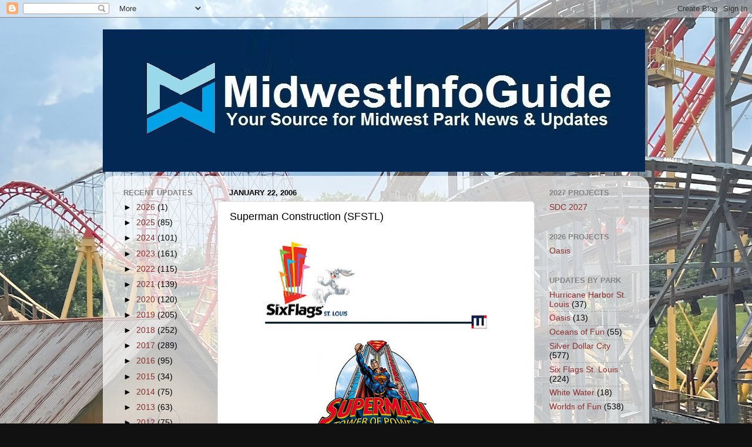

--- FILE ---
content_type: text/html; charset=UTF-8
request_url: https://www.midwestinfoguide.com/2006/01/superman-tower-of-power-sf.html
body_size: 19235
content:
<!DOCTYPE html>
<html class='v2' dir='ltr' lang='en'>
<head>
<link href='https://www.blogger.com/static/v1/widgets/335934321-css_bundle_v2.css' rel='stylesheet' type='text/css'/>
<meta content='width=1100' name='viewport'/>
<meta content='text/html; charset=UTF-8' http-equiv='Content-Type'/>
<meta content='blogger' name='generator'/>
<link href='https://www.midwestinfoguide.com/favicon.ico' rel='icon' type='image/x-icon'/>
<link href='https://www.midwestinfoguide.com/2006/01/superman-tower-of-power-sf.html' rel='canonical'/>
<link rel="alternate" type="application/atom+xml" title="MidwestInfoGuide - Atom" href="https://www.midwestinfoguide.com/feeds/posts/default" />
<link rel="alternate" type="application/rss+xml" title="MidwestInfoGuide - RSS" href="https://www.midwestinfoguide.com/feeds/posts/default?alt=rss" />
<link rel="service.post" type="application/atom+xml" title="MidwestInfoGuide - Atom" href="https://www.blogger.com/feeds/4427149817830286865/posts/default" />

<link rel="alternate" type="application/atom+xml" title="MidwestInfoGuide - Atom" href="https://www.midwestinfoguide.com/feeds/188224027198832833/comments/default" />
<!--Can't find substitution for tag [blog.ieCssRetrofitLinks]-->
<link href='https://blogger.googleusercontent.com/img/b/R29vZ2xl/AVvXsEho1Pmk32DSMyg51rwJ_MkqlFYYV3mSuPxe2c4RaouvIRyIW6rsALA5a1_O0N1GjY5Ude95C76ma_vWSV5L6k_Esc2IPUv_rGpxqr2olYsX_jl5Z7HXe_LKMr9fp3ceMZKi8OpV9H_GhsZN/s400/SF+Update.jpg' rel='image_src'/>
<meta content='https://www.midwestinfoguide.com/2006/01/superman-tower-of-power-sf.html' property='og:url'/>
<meta content='Superman Construction (SFSTL)' property='og:title'/>
<meta content='                    ' property='og:description'/>
<meta content='https://blogger.googleusercontent.com/img/b/R29vZ2xl/AVvXsEho1Pmk32DSMyg51rwJ_MkqlFYYV3mSuPxe2c4RaouvIRyIW6rsALA5a1_O0N1GjY5Ude95C76ma_vWSV5L6k_Esc2IPUv_rGpxqr2olYsX_jl5Z7HXe_LKMr9fp3ceMZKi8OpV9H_GhsZN/w1200-h630-p-k-no-nu/SF+Update.jpg' property='og:image'/>
<title>MidwestInfoGuide: Superman Construction (SFSTL)</title>
<style id='page-skin-1' type='text/css'><!--
/*-----------------------------------------------
Blogger Template Style
Name:     Picture Window
Designer: Blogger
URL:      www.blogger.com
----------------------------------------------- */
/* Content
----------------------------------------------- */
body {
font: normal normal 15px Arial, Tahoma, Helvetica, FreeSans, sans-serif;
color: #000000;
background: #111111 url(https://blogger.googleusercontent.com/img/a/AVvXsEhK3p3EbB-kxRNNGX5PaGOPNpoZjHwQ0eusPkSXYba3NvnQlZty4jTotfe5MdGj7NkWSjTmu0bb7u_P7vozFM1p71qrjNrsoZbA_j1i2bJydy7mEa-wjRGhCLBSG-F67RcYmNdtOOO_YtgYWtePzkQmCWTx0Ch65EIO4lmO0immDzwviIdxZR6k1JVwBRut=s1600) repeat fixed top left;
}
html body .region-inner {
min-width: 0;
max-width: 100%;
width: auto;
}
.content-outer {
font-size: 90%;
}
a:link {
text-decoration:none;
color: #8a2e2e;
}
a:visited {
text-decoration:none;
color: #ca6060;
}
a:hover {
text-decoration:underline;
color: #ff2b3d;
}
.content-outer {
background: transparent none repeat scroll top left;
-moz-border-radius: 0;
-webkit-border-radius: 0;
-goog-ms-border-radius: 0;
border-radius: 0;
-moz-box-shadow: 0 0 0 rgba(0, 0, 0, .15);
-webkit-box-shadow: 0 0 0 rgba(0, 0, 0, .15);
-goog-ms-box-shadow: 0 0 0 rgba(0, 0, 0, .15);
box-shadow: 0 0 0 rgba(0, 0, 0, .15);
margin: 20px auto;
}
.content-inner {
padding: 0;
}
/* Header
----------------------------------------------- */
.header-outer {
background: rgba(0,0,0,0) none repeat-x scroll top left;
_background-image: none;
color: transparent;
-moz-border-radius: 0;
-webkit-border-radius: 0;
-goog-ms-border-radius: 0;
border-radius: 0;
}
.Header img, .Header #header-inner {
-moz-border-radius: 0;
-webkit-border-radius: 0;
-goog-ms-border-radius: 0;
border-radius: 0;
}
.header-inner .Header .titlewrapper,
.header-inner .Header .descriptionwrapper {
padding-left: 0;
padding-right: 0;
}
.Header h1 {
font: normal normal 36px Arial, Tahoma, Helvetica, FreeSans, sans-serif;
text-shadow: 1px 1px 3px rgba(0, 0, 0, 0.3);
}
.Header h1 a {
color: transparent;
}
.Header .description {
font-size: 130%;
}
/* Tabs
----------------------------------------------- */
.tabs-inner {
margin: .5em 20px 0;
padding: 0;
}
.tabs-inner .section {
margin: 0;
}
.tabs-inner .widget ul {
padding: 0;
background: rgba(0,0,0,0) none repeat scroll bottom;
-moz-border-radius: 0;
-webkit-border-radius: 0;
-goog-ms-border-radius: 0;
border-radius: 0;
}
.tabs-inner .widget li {
border: none;
}
.tabs-inner .widget li a {
display: inline-block;
padding: .5em 1em;
margin-right: .25em;
color: #ffffff;
font: normal normal 15px Arial, Tahoma, Helvetica, FreeSans, sans-serif;
-moz-border-radius: 10px 10px 0 0;
-webkit-border-top-left-radius: 10px;
-webkit-border-top-right-radius: 10px;
-goog-ms-border-radius: 10px 10px 0 0;
border-radius: 10px 10px 0 0;
background: transparent url(https://resources.blogblog.com/blogblog/data/1kt/transparent/black50.png) repeat scroll top left;
border-right: 1px solid rgba(0,0,0,0);
}
.tabs-inner .widget li:first-child a {
padding-left: 1.25em;
-moz-border-radius-topleft: 10px;
-moz-border-radius-bottomleft: 0;
-webkit-border-top-left-radius: 10px;
-webkit-border-bottom-left-radius: 0;
-goog-ms-border-top-left-radius: 10px;
-goog-ms-border-bottom-left-radius: 0;
border-top-left-radius: 10px;
border-bottom-left-radius: 0;
}
.tabs-inner .widget li.selected a,
.tabs-inner .widget li a:hover {
position: relative;
z-index: 1;
background: rgba(0,0,0,0) url(https://resources.blogblog.com/blogblog/data/1kt/transparent/white80.png) repeat scroll bottom;
color: #336699;
-moz-box-shadow: 0 0 3px rgba(0, 0, 0, .15);
-webkit-box-shadow: 0 0 3px rgba(0, 0, 0, .15);
-goog-ms-box-shadow: 0 0 3px rgba(0, 0, 0, .15);
box-shadow: 0 0 3px rgba(0, 0, 0, .15);
}
/* Headings
----------------------------------------------- */
h2 {
font: bold normal 13px Arial, Tahoma, Helvetica, FreeSans, sans-serif;
text-transform: uppercase;
color: #838383;
margin: .5em 0;
}
/* Main
----------------------------------------------- */
.main-outer {
background: transparent url(https://resources.blogblog.com/blogblog/data/1kt/transparent/white80.png) repeat scroll top left;
-moz-border-radius: 20px 20px 0 0;
-webkit-border-top-left-radius: 20px;
-webkit-border-top-right-radius: 20px;
-webkit-border-bottom-left-radius: 0;
-webkit-border-bottom-right-radius: 0;
-goog-ms-border-radius: 20px 20px 0 0;
border-radius: 20px 20px 0 0;
-moz-box-shadow: 0 1px 3px rgba(0, 0, 0, .15);
-webkit-box-shadow: 0 1px 3px rgba(0, 0, 0, .15);
-goog-ms-box-shadow: 0 1px 3px rgba(0, 0, 0, .15);
box-shadow: 0 1px 3px rgba(0, 0, 0, .15);
}
.main-inner {
padding: 15px 20px 20px;
}
.main-inner .column-center-inner {
padding: 0 0;
}
.main-inner .column-left-inner {
padding-left: 0;
}
.main-inner .column-right-inner {
padding-right: 0;
}
/* Posts
----------------------------------------------- */
h3.post-title {
margin: 0;
font: normal normal 18px Arial, Tahoma, Helvetica, FreeSans, sans-serif;
}
.comments h4 {
margin: 1em 0 0;
font: normal normal 18px Arial, Tahoma, Helvetica, FreeSans, sans-serif;
}
.date-header span {
color: #000000;
}
.post-outer {
background-color: #ffffff;
border: solid 1px #dbdbdb;
-moz-border-radius: 5px;
-webkit-border-radius: 5px;
border-radius: 5px;
-goog-ms-border-radius: 5px;
padding: 15px 20px;
margin: 0 -20px 20px;
}
.post-body {
line-height: 1.4;
font-size: 110%;
position: relative;
}
.post-header {
margin: 0 0 1.5em;
color: #959595;
line-height: 1.6;
}
.post-footer {
margin: .5em 0 0;
color: #959595;
line-height: 1.6;
}
#blog-pager {
font-size: 140%
}
#comments .comment-author {
padding-top: 1.5em;
border-top: dashed 1px #ccc;
border-top: dashed 1px rgba(128, 128, 128, .5);
background-position: 0 1.5em;
}
#comments .comment-author:first-child {
padding-top: 0;
border-top: none;
}
.avatar-image-container {
margin: .2em 0 0;
}
/* Comments
----------------------------------------------- */
.comments .comments-content .icon.blog-author {
background-repeat: no-repeat;
background-image: url([data-uri]);
}
.comments .comments-content .loadmore a {
border-top: 1px solid #ff2b3d;
border-bottom: 1px solid #ff2b3d;
}
.comments .continue {
border-top: 2px solid #ff2b3d;
}
/* Widgets
----------------------------------------------- */
.widget ul, .widget #ArchiveList ul.flat {
padding: 0;
list-style: none;
}
.widget ul li, .widget #ArchiveList ul.flat li {
border-top: dashed 1px #ccc;
border-top: dashed 1px rgba(128, 128, 128, .5);
}
.widget ul li:first-child, .widget #ArchiveList ul.flat li:first-child {
border-top: none;
}
.widget .post-body ul {
list-style: disc;
}
.widget .post-body ul li {
border: none;
}
/* Footer
----------------------------------------------- */
.footer-outer {
color:#cacaca;
background: transparent url(https://resources.blogblog.com/blogblog/data/1kt/transparent/black50.png) repeat scroll top left;
-moz-border-radius: 0 0 20px 20px;
-webkit-border-top-left-radius: 0;
-webkit-border-top-right-radius: 0;
-webkit-border-bottom-left-radius: 20px;
-webkit-border-bottom-right-radius: 20px;
-goog-ms-border-radius: 0 0 20px 20px;
border-radius: 0 0 20px 20px;
-moz-box-shadow: 0 1px 3px rgba(0, 0, 0, .15);
-webkit-box-shadow: 0 1px 3px rgba(0, 0, 0, .15);
-goog-ms-box-shadow: 0 1px 3px rgba(0, 0, 0, .15);
box-shadow: 0 1px 3px rgba(0, 0, 0, .15);
}
.footer-inner {
padding: 10px 20px 20px;
}
.footer-outer a {
color: #ed959e;
}
.footer-outer a:visited {
color: #ed7b72;
}
.footer-outer a:hover {
color: #ff2b3d;
}
.footer-outer .widget h2 {
color: #a7a7a7;
}
/* Mobile
----------------------------------------------- */
html body.mobile {
height: auto;
}
html body.mobile {
min-height: 480px;
background-size: 100% auto;
}
.mobile .body-fauxcolumn-outer {
background: transparent none repeat scroll top left;
}
html .mobile .mobile-date-outer, html .mobile .blog-pager {
border-bottom: none;
background: transparent url(https://resources.blogblog.com/blogblog/data/1kt/transparent/white80.png) repeat scroll top left;
margin-bottom: 10px;
}
.mobile .date-outer {
background: transparent url(https://resources.blogblog.com/blogblog/data/1kt/transparent/white80.png) repeat scroll top left;
}
.mobile .header-outer, .mobile .main-outer,
.mobile .post-outer, .mobile .footer-outer {
-moz-border-radius: 0;
-webkit-border-radius: 0;
-goog-ms-border-radius: 0;
border-radius: 0;
}
.mobile .content-outer,
.mobile .main-outer,
.mobile .post-outer {
background: inherit;
border: none;
}
.mobile .content-outer {
font-size: 100%;
}
.mobile-link-button {
background-color: #8a2e2e;
}
.mobile-link-button a:link, .mobile-link-button a:visited {
color: #ffffff;
}
.mobile-index-contents {
color: #000000;
}
.mobile .tabs-inner .PageList .widget-content {
background: rgba(0,0,0,0) url(https://resources.blogblog.com/blogblog/data/1kt/transparent/white80.png) repeat scroll bottom;
color: #336699;
}
.mobile .tabs-inner .PageList .widget-content .pagelist-arrow {
border-left: 1px solid rgba(0,0,0,0);
}

--></style>
<style id='template-skin-1' type='text/css'><!--
body {
min-width: 930px;
}
.content-outer, .content-fauxcolumn-outer, .region-inner {
min-width: 930px;
max-width: 930px;
_width: 930px;
}
.main-inner .columns {
padding-left: 180px;
padding-right: 180px;
}
.main-inner .fauxcolumn-center-outer {
left: 180px;
right: 180px;
/* IE6 does not respect left and right together */
_width: expression(this.parentNode.offsetWidth -
parseInt("180px") -
parseInt("180px") + 'px');
}
.main-inner .fauxcolumn-left-outer {
width: 180px;
}
.main-inner .fauxcolumn-right-outer {
width: 180px;
}
.main-inner .column-left-outer {
width: 180px;
right: 100%;
margin-left: -180px;
}
.main-inner .column-right-outer {
width: 180px;
margin-right: -180px;
}
#layout {
min-width: 0;
}
#layout .content-outer {
min-width: 0;
width: 800px;
}
#layout .region-inner {
min-width: 0;
width: auto;
}
body#layout div.add_widget {
padding: 8px;
}
body#layout div.add_widget a {
margin-left: 32px;
}
--></style>
<style>
    body {background-image:url(https\:\/\/blogger.googleusercontent.com\/img\/a\/AVvXsEhK3p3EbB-kxRNNGX5PaGOPNpoZjHwQ0eusPkSXYba3NvnQlZty4jTotfe5MdGj7NkWSjTmu0bb7u_P7vozFM1p71qrjNrsoZbA_j1i2bJydy7mEa-wjRGhCLBSG-F67RcYmNdtOOO_YtgYWtePzkQmCWTx0Ch65EIO4lmO0immDzwviIdxZR6k1JVwBRut=s1600);}
    
@media (max-width: 200px) { body {background-image:url(https\:\/\/blogger.googleusercontent.com\/img\/a\/AVvXsEhK3p3EbB-kxRNNGX5PaGOPNpoZjHwQ0eusPkSXYba3NvnQlZty4jTotfe5MdGj7NkWSjTmu0bb7u_P7vozFM1p71qrjNrsoZbA_j1i2bJydy7mEa-wjRGhCLBSG-F67RcYmNdtOOO_YtgYWtePzkQmCWTx0Ch65EIO4lmO0immDzwviIdxZR6k1JVwBRut=w200);}}
@media (max-width: 400px) and (min-width: 201px) { body {background-image:url(https\:\/\/blogger.googleusercontent.com\/img\/a\/AVvXsEhK3p3EbB-kxRNNGX5PaGOPNpoZjHwQ0eusPkSXYba3NvnQlZty4jTotfe5MdGj7NkWSjTmu0bb7u_P7vozFM1p71qrjNrsoZbA_j1i2bJydy7mEa-wjRGhCLBSG-F67RcYmNdtOOO_YtgYWtePzkQmCWTx0Ch65EIO4lmO0immDzwviIdxZR6k1JVwBRut=w400);}}
@media (max-width: 800px) and (min-width: 401px) { body {background-image:url(https\:\/\/blogger.googleusercontent.com\/img\/a\/AVvXsEhK3p3EbB-kxRNNGX5PaGOPNpoZjHwQ0eusPkSXYba3NvnQlZty4jTotfe5MdGj7NkWSjTmu0bb7u_P7vozFM1p71qrjNrsoZbA_j1i2bJydy7mEa-wjRGhCLBSG-F67RcYmNdtOOO_YtgYWtePzkQmCWTx0Ch65EIO4lmO0immDzwviIdxZR6k1JVwBRut=w800);}}
@media (max-width: 1200px) and (min-width: 801px) { body {background-image:url(https\:\/\/blogger.googleusercontent.com\/img\/a\/AVvXsEhK3p3EbB-kxRNNGX5PaGOPNpoZjHwQ0eusPkSXYba3NvnQlZty4jTotfe5MdGj7NkWSjTmu0bb7u_P7vozFM1p71qrjNrsoZbA_j1i2bJydy7mEa-wjRGhCLBSG-F67RcYmNdtOOO_YtgYWtePzkQmCWTx0Ch65EIO4lmO0immDzwviIdxZR6k1JVwBRut=w1200);}}
/* Last tag covers anything over one higher than the previous max-size cap. */
@media (min-width: 1201px) { body {background-image:url(https\:\/\/blogger.googleusercontent.com\/img\/a\/AVvXsEhK3p3EbB-kxRNNGX5PaGOPNpoZjHwQ0eusPkSXYba3NvnQlZty4jTotfe5MdGj7NkWSjTmu0bb7u_P7vozFM1p71qrjNrsoZbA_j1i2bJydy7mEa-wjRGhCLBSG-F67RcYmNdtOOO_YtgYWtePzkQmCWTx0Ch65EIO4lmO0immDzwviIdxZR6k1JVwBRut=w1600);}}
  </style>
<link href='https://www.blogger.com/dyn-css/authorization.css?targetBlogID=4427149817830286865&amp;zx=ae6d9d32-5c30-4962-8c64-455aeb23dbb8' media='none' onload='if(media!=&#39;all&#39;)media=&#39;all&#39;' rel='stylesheet'/><noscript><link href='https://www.blogger.com/dyn-css/authorization.css?targetBlogID=4427149817830286865&amp;zx=ae6d9d32-5c30-4962-8c64-455aeb23dbb8' rel='stylesheet'/></noscript>
<meta name='google-adsense-platform-account' content='ca-host-pub-1556223355139109'/>
<meta name='google-adsense-platform-domain' content='blogspot.com'/>

<!-- data-ad-client=ca-pub-5495832891580963 -->

</head>
<body class='loading variant-open'>
<div class='navbar section' id='navbar' name='Navbar'><div class='widget Navbar' data-version='1' id='Navbar1'><script type="text/javascript">
    function setAttributeOnload(object, attribute, val) {
      if(window.addEventListener) {
        window.addEventListener('load',
          function(){ object[attribute] = val; }, false);
      } else {
        window.attachEvent('onload', function(){ object[attribute] = val; });
      }
    }
  </script>
<div id="navbar-iframe-container"></div>
<script type="text/javascript" src="https://apis.google.com/js/platform.js"></script>
<script type="text/javascript">
      gapi.load("gapi.iframes:gapi.iframes.style.bubble", function() {
        if (gapi.iframes && gapi.iframes.getContext) {
          gapi.iframes.getContext().openChild({
              url: 'https://www.blogger.com/navbar/4427149817830286865?po\x3d188224027198832833\x26origin\x3dhttps://www.midwestinfoguide.com',
              where: document.getElementById("navbar-iframe-container"),
              id: "navbar-iframe"
          });
        }
      });
    </script><script type="text/javascript">
(function() {
var script = document.createElement('script');
script.type = 'text/javascript';
script.src = '//pagead2.googlesyndication.com/pagead/js/google_top_exp.js';
var head = document.getElementsByTagName('head')[0];
if (head) {
head.appendChild(script);
}})();
</script>
</div></div>
<div class='body-fauxcolumns'>
<div class='fauxcolumn-outer body-fauxcolumn-outer'>
<div class='cap-top'>
<div class='cap-left'></div>
<div class='cap-right'></div>
</div>
<div class='fauxborder-left'>
<div class='fauxborder-right'></div>
<div class='fauxcolumn-inner'>
</div>
</div>
<div class='cap-bottom'>
<div class='cap-left'></div>
<div class='cap-right'></div>
</div>
</div>
</div>
<div class='content'>
<div class='content-fauxcolumns'>
<div class='fauxcolumn-outer content-fauxcolumn-outer'>
<div class='cap-top'>
<div class='cap-left'></div>
<div class='cap-right'></div>
</div>
<div class='fauxborder-left'>
<div class='fauxborder-right'></div>
<div class='fauxcolumn-inner'>
</div>
</div>
<div class='cap-bottom'>
<div class='cap-left'></div>
<div class='cap-right'></div>
</div>
</div>
</div>
<div class='content-outer'>
<div class='content-cap-top cap-top'>
<div class='cap-left'></div>
<div class='cap-right'></div>
</div>
<div class='fauxborder-left content-fauxborder-left'>
<div class='fauxborder-right content-fauxborder-right'></div>
<div class='content-inner'>
<header>
<div class='header-outer'>
<div class='header-cap-top cap-top'>
<div class='cap-left'></div>
<div class='cap-right'></div>
</div>
<div class='fauxborder-left header-fauxborder-left'>
<div class='fauxborder-right header-fauxborder-right'></div>
<div class='region-inner header-inner'>
<div class='header section' id='header' name='Header'><div class='widget Header' data-version='1' id='Header1'>
<div id='header-inner'>
<a href='https://www.midwestinfoguide.com/' style='display: block'>
<img alt='MidwestInfoGuide' height='242px; ' id='Header1_headerimg' src='https://blogger.googleusercontent.com/img/a/AVvXsEgkaf43YLVHZMuyf0dHUfH9bGjYnNBa-sD-K_gNH74nwWnu3-2FoRMYKB4AcN-VbfhQHMSBvl10oZIW94Ow54cx4Ao5PVGDDvTd4uHbuv78yMolOu9FxKhczyZM0-_7OVA5JdXOtf7Fu90GuZHUdTgTi5BqU_9Bzwf1XV0iSwvNyNBUt4ohJDj2dfUOTIgl=s923' style='display: block' width='923px; '/>
</a>
</div>
</div></div>
</div>
</div>
<div class='header-cap-bottom cap-bottom'>
<div class='cap-left'></div>
<div class='cap-right'></div>
</div>
</div>
</header>
<div class='tabs-outer'>
<div class='tabs-cap-top cap-top'>
<div class='cap-left'></div>
<div class='cap-right'></div>
</div>
<div class='fauxborder-left tabs-fauxborder-left'>
<div class='fauxborder-right tabs-fauxborder-right'></div>
<div class='region-inner tabs-inner'>
<div class='tabs no-items section' id='crosscol' name='Cross-Column'></div>
<div class='tabs no-items section' id='crosscol-overflow' name='Cross-Column 2'></div>
</div>
</div>
<div class='tabs-cap-bottom cap-bottom'>
<div class='cap-left'></div>
<div class='cap-right'></div>
</div>
</div>
<div class='main-outer'>
<div class='main-cap-top cap-top'>
<div class='cap-left'></div>
<div class='cap-right'></div>
</div>
<div class='fauxborder-left main-fauxborder-left'>
<div class='fauxborder-right main-fauxborder-right'></div>
<div class='region-inner main-inner'>
<div class='columns fauxcolumns'>
<div class='fauxcolumn-outer fauxcolumn-center-outer'>
<div class='cap-top'>
<div class='cap-left'></div>
<div class='cap-right'></div>
</div>
<div class='fauxborder-left'>
<div class='fauxborder-right'></div>
<div class='fauxcolumn-inner'>
</div>
</div>
<div class='cap-bottom'>
<div class='cap-left'></div>
<div class='cap-right'></div>
</div>
</div>
<div class='fauxcolumn-outer fauxcolumn-left-outer'>
<div class='cap-top'>
<div class='cap-left'></div>
<div class='cap-right'></div>
</div>
<div class='fauxborder-left'>
<div class='fauxborder-right'></div>
<div class='fauxcolumn-inner'>
</div>
</div>
<div class='cap-bottom'>
<div class='cap-left'></div>
<div class='cap-right'></div>
</div>
</div>
<div class='fauxcolumn-outer fauxcolumn-right-outer'>
<div class='cap-top'>
<div class='cap-left'></div>
<div class='cap-right'></div>
</div>
<div class='fauxborder-left'>
<div class='fauxborder-right'></div>
<div class='fauxcolumn-inner'>
</div>
</div>
<div class='cap-bottom'>
<div class='cap-left'></div>
<div class='cap-right'></div>
</div>
</div>
<!-- corrects IE6 width calculation -->
<div class='columns-inner'>
<div class='column-center-outer'>
<div class='column-center-inner'>
<div class='main section' id='main' name='Main'><div class='widget Blog' data-version='1' id='Blog1'>
<div class='blog-posts hfeed'>

          <div class="date-outer">
        
<h2 class='date-header'><span>January 22, 2006</span></h2>

          <div class="date-posts">
        
<div class='post-outer'>
<div class='post hentry uncustomized-post-template' itemprop='blogPost' itemscope='itemscope' itemtype='http://schema.org/BlogPosting'>
<meta content='https://blogger.googleusercontent.com/img/b/R29vZ2xl/AVvXsEho1Pmk32DSMyg51rwJ_MkqlFYYV3mSuPxe2c4RaouvIRyIW6rsALA5a1_O0N1GjY5Ude95C76ma_vWSV5L6k_Esc2IPUv_rGpxqr2olYsX_jl5Z7HXe_LKMr9fp3ceMZKi8OpV9H_GhsZN/s400/SF+Update.jpg' itemprop='image_url'/>
<meta content='4427149817830286865' itemprop='blogId'/>
<meta content='188224027198832833' itemprop='postId'/>
<a name='188224027198832833'></a>
<h3 class='post-title entry-title' itemprop='name'>
Superman Construction (SFSTL)
</h3>
<div class='post-header'>
<div class='post-header-line-1'></div>
</div>
<div class='post-body entry-content' id='post-body-188224027198832833' itemprop='description articleBody'>
<div style="text-align: center;">
<a href="https://blogger.googleusercontent.com/img/b/R29vZ2xl/AVvXsEho1Pmk32DSMyg51rwJ_MkqlFYYV3mSuPxe2c4RaouvIRyIW6rsALA5a1_O0N1GjY5Ude95C76ma_vWSV5L6k_Esc2IPUv_rGpxqr2olYsX_jl5Z7HXe_LKMr9fp3ceMZKi8OpV9H_GhsZN/s1600/SF+Update.jpg" imageanchor="1"><img border="0" height="173" src="https://blogger.googleusercontent.com/img/b/R29vZ2xl/AVvXsEho1Pmk32DSMyg51rwJ_MkqlFYYV3mSuPxe2c4RaouvIRyIW6rsALA5a1_O0N1GjY5Ude95C76ma_vWSV5L6k_Esc2IPUv_rGpxqr2olYsX_jl5Z7HXe_LKMr9fp3ceMZKi8OpV9H_GhsZN/s400/SF+Update.jpg" width="400" /></a></div>
<div style="text-align: center;">
<a href="https://blogger.googleusercontent.com/img/b/R29vZ2xl/AVvXsEgJWovANNUF7rY7bpgtBwf8VCLYjcE__xhwBDlTL0cdiBXuTlWFWI-eDro79M1YXyFcK_C8uo0APJm53ak8oBpz8qLGwek2MXYIOoYw4wyV-REI_5WuLFS1lM2uDUPCxR4K14ie08qFH0ZO/s1600/Superman+logo.jpg" imageanchor="1"><img border="0" height="166" src="https://blogger.googleusercontent.com/img/b/R29vZ2xl/AVvXsEgJWovANNUF7rY7bpgtBwf8VCLYjcE__xhwBDlTL0cdiBXuTlWFWI-eDro79M1YXyFcK_C8uo0APJm53ak8oBpz8qLGwek2MXYIOoYw4wyV-REI_5WuLFS1lM2uDUPCxR4K14ie08qFH0ZO/s200/Superman+logo.jpg" width="200" /></a></div>
<span style="font-family: &quot;arial&quot; , &quot;helvetica&quot; , sans-serif;"><b><br /></b></span>
<br />
<div style="text-align: center;">
<span style="font-family: &quot;arial&quot; , &quot;helvetica&quot; , sans-serif;"><b><a href="https://blogger.googleusercontent.com/img/b/R29vZ2xl/AVvXsEj00cy3RgJFsWYtgpFvLehs-pKbS97u-JERMRDf-vuSIE6Fh2XDVc5Ir0clhb5KAfqDV6IaeffK-VqC4vaAfFe0-qgVFeMhR2323RhxhC8nJxSpAbe6JwYEsnMjILJYOQwgrsL_c24ECU8x/s1600/1.jpg" imageanchor="1"><img border="0" height="300" src="https://blogger.googleusercontent.com/img/b/R29vZ2xl/AVvXsEj00cy3RgJFsWYtgpFvLehs-pKbS97u-JERMRDf-vuSIE6Fh2XDVc5Ir0clhb5KAfqDV6IaeffK-VqC4vaAfFe0-qgVFeMhR2323RhxhC8nJxSpAbe6JwYEsnMjILJYOQwgrsL_c24ECU8x/s400/1.jpg" width="400" /></a></b></span></div>
<div style="text-align: center;">
<span style="font-family: &quot;arial&quot; , &quot;helvetica&quot; , sans-serif;"><b><br /></b></span></div>
<div style="text-align: center;">
<span style="font-family: &quot;arial&quot; , &quot;helvetica&quot; , sans-serif;"><b><a href="https://blogger.googleusercontent.com/img/b/R29vZ2xl/AVvXsEgDJ80bG0ywEtj6sr-fFYjqL_UB4S9W3RAqszhFs9zG-HdBY7gD2ntg2NQYKytFSrX1QH7BvV8VIQlSYU6vnnK_6qqIWy4Ucf0sKSctBG5KQInswKb-tuftjBloBgSOH5TpoinwFmFiqTw8/s1600/2.jpg" imageanchor="1"><img border="0" height="300" src="https://blogger.googleusercontent.com/img/b/R29vZ2xl/AVvXsEgDJ80bG0ywEtj6sr-fFYjqL_UB4S9W3RAqszhFs9zG-HdBY7gD2ntg2NQYKytFSrX1QH7BvV8VIQlSYU6vnnK_6qqIWy4Ucf0sKSctBG5KQInswKb-tuftjBloBgSOH5TpoinwFmFiqTw8/s400/2.jpg" width="400" /></a></b></span></div>
<div style="text-align: center;">
<span style="font-family: &quot;arial&quot; , &quot;helvetica&quot; , sans-serif;"><b><br /></b></span></div>
<div style="text-align: center;">
<span style="font-family: &quot;arial&quot; , &quot;helvetica&quot; , sans-serif;"><b><a href="https://blogger.googleusercontent.com/img/b/R29vZ2xl/AVvXsEiJagK1zessLw_QkpoOFHHOrXB5OVPnvGCKNx0p6IUO5Ik0FpvJXtQagZHmVBKyObplP4mle7gpg47kM7645pCVKPc6Gdt5pPZrDry3zf0LiAtsX0B1hvtXwQ3HqqAAs0PBTiP59fRfwBaI/s1600/3.jpg" imageanchor="1"><img border="0" height="300" src="https://blogger.googleusercontent.com/img/b/R29vZ2xl/AVvXsEiJagK1zessLw_QkpoOFHHOrXB5OVPnvGCKNx0p6IUO5Ik0FpvJXtQagZHmVBKyObplP4mle7gpg47kM7645pCVKPc6Gdt5pPZrDry3zf0LiAtsX0B1hvtXwQ3HqqAAs0PBTiP59fRfwBaI/s400/3.jpg" width="400" /></a></b></span></div>
<div style="text-align: center;">
<span style="font-family: &quot;arial&quot; , &quot;helvetica&quot; , sans-serif;"><b><br /></b></span></div>
<div style="text-align: center;">
<span style="font-family: &quot;arial&quot; , &quot;helvetica&quot; , sans-serif;"><b><a href="https://blogger.googleusercontent.com/img/b/R29vZ2xl/AVvXsEjbV4Iq4s8s4KKUVSe1eQspmKF2EJjzz7OsjwL8lpLmqV3wpQnEAsTekXqDCWY-o8IDW-D36P_0LkdilHggVkywM2qSb__9tLG27b-NOCt0F3i6PWg9Vu5Fky0uMS3OHeRyIetLRElJEg-V/s1600/4.jpg" imageanchor="1"><img border="0" height="400" src="https://blogger.googleusercontent.com/img/b/R29vZ2xl/AVvXsEjbV4Iq4s8s4KKUVSe1eQspmKF2EJjzz7OsjwL8lpLmqV3wpQnEAsTekXqDCWY-o8IDW-D36P_0LkdilHggVkywM2qSb__9tLG27b-NOCt0F3i6PWg9Vu5Fky0uMS3OHeRyIetLRElJEg-V/s400/4.jpg" width="300" /></a></b></span></div>
<div style='clear: both;'></div>
</div>
<div class='post-footer'>
<div class='post-footer-line post-footer-line-1'>
<span class='post-author vcard'>
</span>
<span class='post-timestamp'>
</span>
<span class='post-comment-link'>
</span>
<span class='post-icons'>
</span>
<div class='post-share-buttons goog-inline-block'>
</div>
</div>
<div class='post-footer-line post-footer-line-2'>
<span class='post-labels'>
Labels:
<a href='https://www.midwestinfoguide.com/search/label/Six%20Flags%20St.%20Louis' rel='tag'>Six Flags St. Louis</a>,
<a href='https://www.midwestinfoguide.com/search/label/Superman' rel='tag'>Superman</a>
</span>
</div>
<div class='post-footer-line post-footer-line-3'>
<span class='post-location'>
</span>
</div>
</div>
</div>
<div class='comments' id='comments'>
<a name='comments'></a>
</div>
</div>

        </div></div>
      
</div>
<div class='blog-pager' id='blog-pager'>
<span id='blog-pager-newer-link'>
<a class='blog-pager-newer-link' href='https://www.midwestinfoguide.com/2005/01/superman-construction-sfstl_23.html' id='Blog1_blog-pager-newer-link' title='Newer Post'>Newer Post</a>
</span>
<span id='blog-pager-older-link'>
<a class='blog-pager-older-link' href='https://www.midwestinfoguide.com/2006/01/patriot-construction-wof_20.html' id='Blog1_blog-pager-older-link' title='Older Post'>Older Post</a>
</span>
<a class='home-link' href='https://www.midwestinfoguide.com/'>Home</a>
</div>
<div class='clear'></div>
<div class='post-feeds'>
</div>
</div></div>
</div>
</div>
<div class='column-left-outer'>
<div class='column-left-inner'>
<aside>
<div class='sidebar section' id='sidebar-left-1'><div class='widget BlogArchive' data-version='1' id='BlogArchive1'>
<h2>RECENT UPDATES</h2>
<div class='widget-content'>
<div id='ArchiveList'>
<div id='BlogArchive1_ArchiveList'>
<ul class='hierarchy'>
<li class='archivedate collapsed'>
<a class='toggle' href='javascript:void(0)'>
<span class='zippy'>

        &#9658;&#160;
      
</span>
</a>
<a class='post-count-link' href='https://www.midwestinfoguide.com/2026/'>
2026
</a>
<span class='post-count' dir='ltr'>(1)</span>
<ul class='hierarchy'>
<li class='archivedate collapsed'>
<a class='toggle' href='javascript:void(0)'>
<span class='zippy'>

        &#9658;&#160;
      
</span>
</a>
<a class='post-count-link' href='https://www.midwestinfoguide.com/2026/01/'>
Jan
</a>
<span class='post-count' dir='ltr'>(1)</span>
</li>
</ul>
</li>
</ul>
<ul class='hierarchy'>
<li class='archivedate collapsed'>
<a class='toggle' href='javascript:void(0)'>
<span class='zippy'>

        &#9658;&#160;
      
</span>
</a>
<a class='post-count-link' href='https://www.midwestinfoguide.com/2025/'>
2025
</a>
<span class='post-count' dir='ltr'>(85)</span>
<ul class='hierarchy'>
<li class='archivedate collapsed'>
<a class='toggle' href='javascript:void(0)'>
<span class='zippy'>

        &#9658;&#160;
      
</span>
</a>
<a class='post-count-link' href='https://www.midwestinfoguide.com/2025/12/'>
Dec
</a>
<span class='post-count' dir='ltr'>(1)</span>
</li>
</ul>
<ul class='hierarchy'>
<li class='archivedate collapsed'>
<a class='toggle' href='javascript:void(0)'>
<span class='zippy'>

        &#9658;&#160;
      
</span>
</a>
<a class='post-count-link' href='https://www.midwestinfoguide.com/2025/11/'>
Nov
</a>
<span class='post-count' dir='ltr'>(6)</span>
</li>
</ul>
<ul class='hierarchy'>
<li class='archivedate collapsed'>
<a class='toggle' href='javascript:void(0)'>
<span class='zippy'>

        &#9658;&#160;
      
</span>
</a>
<a class='post-count-link' href='https://www.midwestinfoguide.com/2025/10/'>
Oct
</a>
<span class='post-count' dir='ltr'>(6)</span>
</li>
</ul>
<ul class='hierarchy'>
<li class='archivedate collapsed'>
<a class='toggle' href='javascript:void(0)'>
<span class='zippy'>

        &#9658;&#160;
      
</span>
</a>
<a class='post-count-link' href='https://www.midwestinfoguide.com/2025/09/'>
Sep
</a>
<span class='post-count' dir='ltr'>(7)</span>
</li>
</ul>
<ul class='hierarchy'>
<li class='archivedate collapsed'>
<a class='toggle' href='javascript:void(0)'>
<span class='zippy'>

        &#9658;&#160;
      
</span>
</a>
<a class='post-count-link' href='https://www.midwestinfoguide.com/2025/08/'>
Aug
</a>
<span class='post-count' dir='ltr'>(3)</span>
</li>
</ul>
<ul class='hierarchy'>
<li class='archivedate collapsed'>
<a class='toggle' href='javascript:void(0)'>
<span class='zippy'>

        &#9658;&#160;
      
</span>
</a>
<a class='post-count-link' href='https://www.midwestinfoguide.com/2025/07/'>
Jul
</a>
<span class='post-count' dir='ltr'>(13)</span>
</li>
</ul>
<ul class='hierarchy'>
<li class='archivedate collapsed'>
<a class='toggle' href='javascript:void(0)'>
<span class='zippy'>

        &#9658;&#160;
      
</span>
</a>
<a class='post-count-link' href='https://www.midwestinfoguide.com/2025/06/'>
Jun
</a>
<span class='post-count' dir='ltr'>(13)</span>
</li>
</ul>
<ul class='hierarchy'>
<li class='archivedate collapsed'>
<a class='toggle' href='javascript:void(0)'>
<span class='zippy'>

        &#9658;&#160;
      
</span>
</a>
<a class='post-count-link' href='https://www.midwestinfoguide.com/2025/05/'>
May
</a>
<span class='post-count' dir='ltr'>(7)</span>
</li>
</ul>
<ul class='hierarchy'>
<li class='archivedate collapsed'>
<a class='toggle' href='javascript:void(0)'>
<span class='zippy'>

        &#9658;&#160;
      
</span>
</a>
<a class='post-count-link' href='https://www.midwestinfoguide.com/2025/04/'>
Apr
</a>
<span class='post-count' dir='ltr'>(13)</span>
</li>
</ul>
<ul class='hierarchy'>
<li class='archivedate collapsed'>
<a class='toggle' href='javascript:void(0)'>
<span class='zippy'>

        &#9658;&#160;
      
</span>
</a>
<a class='post-count-link' href='https://www.midwestinfoguide.com/2025/03/'>
Mar
</a>
<span class='post-count' dir='ltr'>(13)</span>
</li>
</ul>
<ul class='hierarchy'>
<li class='archivedate collapsed'>
<a class='toggle' href='javascript:void(0)'>
<span class='zippy'>

        &#9658;&#160;
      
</span>
</a>
<a class='post-count-link' href='https://www.midwestinfoguide.com/2025/01/'>
Jan
</a>
<span class='post-count' dir='ltr'>(3)</span>
</li>
</ul>
</li>
</ul>
<ul class='hierarchy'>
<li class='archivedate collapsed'>
<a class='toggle' href='javascript:void(0)'>
<span class='zippy'>

        &#9658;&#160;
      
</span>
</a>
<a class='post-count-link' href='https://www.midwestinfoguide.com/2024/'>
2024
</a>
<span class='post-count' dir='ltr'>(101)</span>
<ul class='hierarchy'>
<li class='archivedate collapsed'>
<a class='toggle' href='javascript:void(0)'>
<span class='zippy'>

        &#9658;&#160;
      
</span>
</a>
<a class='post-count-link' href='https://www.midwestinfoguide.com/2024/12/'>
Dec
</a>
<span class='post-count' dir='ltr'>(8)</span>
</li>
</ul>
<ul class='hierarchy'>
<li class='archivedate collapsed'>
<a class='toggle' href='javascript:void(0)'>
<span class='zippy'>

        &#9658;&#160;
      
</span>
</a>
<a class='post-count-link' href='https://www.midwestinfoguide.com/2024/11/'>
Nov
</a>
<span class='post-count' dir='ltr'>(9)</span>
</li>
</ul>
<ul class='hierarchy'>
<li class='archivedate collapsed'>
<a class='toggle' href='javascript:void(0)'>
<span class='zippy'>

        &#9658;&#160;
      
</span>
</a>
<a class='post-count-link' href='https://www.midwestinfoguide.com/2024/10/'>
Oct
</a>
<span class='post-count' dir='ltr'>(5)</span>
</li>
</ul>
<ul class='hierarchy'>
<li class='archivedate collapsed'>
<a class='toggle' href='javascript:void(0)'>
<span class='zippy'>

        &#9658;&#160;
      
</span>
</a>
<a class='post-count-link' href='https://www.midwestinfoguide.com/2024/09/'>
Sep
</a>
<span class='post-count' dir='ltr'>(7)</span>
</li>
</ul>
<ul class='hierarchy'>
<li class='archivedate collapsed'>
<a class='toggle' href='javascript:void(0)'>
<span class='zippy'>

        &#9658;&#160;
      
</span>
</a>
<a class='post-count-link' href='https://www.midwestinfoguide.com/2024/08/'>
Aug
</a>
<span class='post-count' dir='ltr'>(7)</span>
</li>
</ul>
<ul class='hierarchy'>
<li class='archivedate collapsed'>
<a class='toggle' href='javascript:void(0)'>
<span class='zippy'>

        &#9658;&#160;
      
</span>
</a>
<a class='post-count-link' href='https://www.midwestinfoguide.com/2024/07/'>
Jul
</a>
<span class='post-count' dir='ltr'>(13)</span>
</li>
</ul>
<ul class='hierarchy'>
<li class='archivedate collapsed'>
<a class='toggle' href='javascript:void(0)'>
<span class='zippy'>

        &#9658;&#160;
      
</span>
</a>
<a class='post-count-link' href='https://www.midwestinfoguide.com/2024/06/'>
Jun
</a>
<span class='post-count' dir='ltr'>(20)</span>
</li>
</ul>
<ul class='hierarchy'>
<li class='archivedate collapsed'>
<a class='toggle' href='javascript:void(0)'>
<span class='zippy'>

        &#9658;&#160;
      
</span>
</a>
<a class='post-count-link' href='https://www.midwestinfoguide.com/2024/05/'>
May
</a>
<span class='post-count' dir='ltr'>(12)</span>
</li>
</ul>
<ul class='hierarchy'>
<li class='archivedate collapsed'>
<a class='toggle' href='javascript:void(0)'>
<span class='zippy'>

        &#9658;&#160;
      
</span>
</a>
<a class='post-count-link' href='https://www.midwestinfoguide.com/2024/04/'>
Apr
</a>
<span class='post-count' dir='ltr'>(8)</span>
</li>
</ul>
<ul class='hierarchy'>
<li class='archivedate collapsed'>
<a class='toggle' href='javascript:void(0)'>
<span class='zippy'>

        &#9658;&#160;
      
</span>
</a>
<a class='post-count-link' href='https://www.midwestinfoguide.com/2024/03/'>
Mar
</a>
<span class='post-count' dir='ltr'>(6)</span>
</li>
</ul>
<ul class='hierarchy'>
<li class='archivedate collapsed'>
<a class='toggle' href='javascript:void(0)'>
<span class='zippy'>

        &#9658;&#160;
      
</span>
</a>
<a class='post-count-link' href='https://www.midwestinfoguide.com/2024/02/'>
Feb
</a>
<span class='post-count' dir='ltr'>(1)</span>
</li>
</ul>
<ul class='hierarchy'>
<li class='archivedate collapsed'>
<a class='toggle' href='javascript:void(0)'>
<span class='zippy'>

        &#9658;&#160;
      
</span>
</a>
<a class='post-count-link' href='https://www.midwestinfoguide.com/2024/01/'>
Jan
</a>
<span class='post-count' dir='ltr'>(5)</span>
</li>
</ul>
</li>
</ul>
<ul class='hierarchy'>
<li class='archivedate collapsed'>
<a class='toggle' href='javascript:void(0)'>
<span class='zippy'>

        &#9658;&#160;
      
</span>
</a>
<a class='post-count-link' href='https://www.midwestinfoguide.com/2023/'>
2023
</a>
<span class='post-count' dir='ltr'>(161)</span>
<ul class='hierarchy'>
<li class='archivedate collapsed'>
<a class='toggle' href='javascript:void(0)'>
<span class='zippy'>

        &#9658;&#160;
      
</span>
</a>
<a class='post-count-link' href='https://www.midwestinfoguide.com/2023/12/'>
Dec
</a>
<span class='post-count' dir='ltr'>(8)</span>
</li>
</ul>
<ul class='hierarchy'>
<li class='archivedate collapsed'>
<a class='toggle' href='javascript:void(0)'>
<span class='zippy'>

        &#9658;&#160;
      
</span>
</a>
<a class='post-count-link' href='https://www.midwestinfoguide.com/2023/11/'>
Nov
</a>
<span class='post-count' dir='ltr'>(15)</span>
</li>
</ul>
<ul class='hierarchy'>
<li class='archivedate collapsed'>
<a class='toggle' href='javascript:void(0)'>
<span class='zippy'>

        &#9658;&#160;
      
</span>
</a>
<a class='post-count-link' href='https://www.midwestinfoguide.com/2023/10/'>
Oct
</a>
<span class='post-count' dir='ltr'>(10)</span>
</li>
</ul>
<ul class='hierarchy'>
<li class='archivedate collapsed'>
<a class='toggle' href='javascript:void(0)'>
<span class='zippy'>

        &#9658;&#160;
      
</span>
</a>
<a class='post-count-link' href='https://www.midwestinfoguide.com/2023/09/'>
Sep
</a>
<span class='post-count' dir='ltr'>(3)</span>
</li>
</ul>
<ul class='hierarchy'>
<li class='archivedate collapsed'>
<a class='toggle' href='javascript:void(0)'>
<span class='zippy'>

        &#9658;&#160;
      
</span>
</a>
<a class='post-count-link' href='https://www.midwestinfoguide.com/2023/08/'>
Aug
</a>
<span class='post-count' dir='ltr'>(12)</span>
</li>
</ul>
<ul class='hierarchy'>
<li class='archivedate collapsed'>
<a class='toggle' href='javascript:void(0)'>
<span class='zippy'>

        &#9658;&#160;
      
</span>
</a>
<a class='post-count-link' href='https://www.midwestinfoguide.com/2023/07/'>
Jul
</a>
<span class='post-count' dir='ltr'>(19)</span>
</li>
</ul>
<ul class='hierarchy'>
<li class='archivedate collapsed'>
<a class='toggle' href='javascript:void(0)'>
<span class='zippy'>

        &#9658;&#160;
      
</span>
</a>
<a class='post-count-link' href='https://www.midwestinfoguide.com/2023/06/'>
Jun
</a>
<span class='post-count' dir='ltr'>(28)</span>
</li>
</ul>
<ul class='hierarchy'>
<li class='archivedate collapsed'>
<a class='toggle' href='javascript:void(0)'>
<span class='zippy'>

        &#9658;&#160;
      
</span>
</a>
<a class='post-count-link' href='https://www.midwestinfoguide.com/2023/05/'>
May
</a>
<span class='post-count' dir='ltr'>(6)</span>
</li>
</ul>
<ul class='hierarchy'>
<li class='archivedate collapsed'>
<a class='toggle' href='javascript:void(0)'>
<span class='zippy'>

        &#9658;&#160;
      
</span>
</a>
<a class='post-count-link' href='https://www.midwestinfoguide.com/2023/04/'>
Apr
</a>
<span class='post-count' dir='ltr'>(20)</span>
</li>
</ul>
<ul class='hierarchy'>
<li class='archivedate collapsed'>
<a class='toggle' href='javascript:void(0)'>
<span class='zippy'>

        &#9658;&#160;
      
</span>
</a>
<a class='post-count-link' href='https://www.midwestinfoguide.com/2023/03/'>
Mar
</a>
<span class='post-count' dir='ltr'>(24)</span>
</li>
</ul>
<ul class='hierarchy'>
<li class='archivedate collapsed'>
<a class='toggle' href='javascript:void(0)'>
<span class='zippy'>

        &#9658;&#160;
      
</span>
</a>
<a class='post-count-link' href='https://www.midwestinfoguide.com/2023/02/'>
Feb
</a>
<span class='post-count' dir='ltr'>(8)</span>
</li>
</ul>
<ul class='hierarchy'>
<li class='archivedate collapsed'>
<a class='toggle' href='javascript:void(0)'>
<span class='zippy'>

        &#9658;&#160;
      
</span>
</a>
<a class='post-count-link' href='https://www.midwestinfoguide.com/2023/01/'>
Jan
</a>
<span class='post-count' dir='ltr'>(8)</span>
</li>
</ul>
</li>
</ul>
<ul class='hierarchy'>
<li class='archivedate collapsed'>
<a class='toggle' href='javascript:void(0)'>
<span class='zippy'>

        &#9658;&#160;
      
</span>
</a>
<a class='post-count-link' href='https://www.midwestinfoguide.com/2022/'>
2022
</a>
<span class='post-count' dir='ltr'>(115)</span>
<ul class='hierarchy'>
<li class='archivedate collapsed'>
<a class='toggle' href='javascript:void(0)'>
<span class='zippy'>

        &#9658;&#160;
      
</span>
</a>
<a class='post-count-link' href='https://www.midwestinfoguide.com/2022/12/'>
Dec
</a>
<span class='post-count' dir='ltr'>(24)</span>
</li>
</ul>
<ul class='hierarchy'>
<li class='archivedate collapsed'>
<a class='toggle' href='javascript:void(0)'>
<span class='zippy'>

        &#9658;&#160;
      
</span>
</a>
<a class='post-count-link' href='https://www.midwestinfoguide.com/2022/11/'>
Nov
</a>
<span class='post-count' dir='ltr'>(3)</span>
</li>
</ul>
<ul class='hierarchy'>
<li class='archivedate collapsed'>
<a class='toggle' href='javascript:void(0)'>
<span class='zippy'>

        &#9658;&#160;
      
</span>
</a>
<a class='post-count-link' href='https://www.midwestinfoguide.com/2022/10/'>
Oct
</a>
<span class='post-count' dir='ltr'>(11)</span>
</li>
</ul>
<ul class='hierarchy'>
<li class='archivedate collapsed'>
<a class='toggle' href='javascript:void(0)'>
<span class='zippy'>

        &#9658;&#160;
      
</span>
</a>
<a class='post-count-link' href='https://www.midwestinfoguide.com/2022/09/'>
Sep
</a>
<span class='post-count' dir='ltr'>(8)</span>
</li>
</ul>
<ul class='hierarchy'>
<li class='archivedate collapsed'>
<a class='toggle' href='javascript:void(0)'>
<span class='zippy'>

        &#9658;&#160;
      
</span>
</a>
<a class='post-count-link' href='https://www.midwestinfoguide.com/2022/08/'>
Aug
</a>
<span class='post-count' dir='ltr'>(11)</span>
</li>
</ul>
<ul class='hierarchy'>
<li class='archivedate collapsed'>
<a class='toggle' href='javascript:void(0)'>
<span class='zippy'>

        &#9658;&#160;
      
</span>
</a>
<a class='post-count-link' href='https://www.midwestinfoguide.com/2022/07/'>
Jul
</a>
<span class='post-count' dir='ltr'>(13)</span>
</li>
</ul>
<ul class='hierarchy'>
<li class='archivedate collapsed'>
<a class='toggle' href='javascript:void(0)'>
<span class='zippy'>

        &#9658;&#160;
      
</span>
</a>
<a class='post-count-link' href='https://www.midwestinfoguide.com/2022/06/'>
Jun
</a>
<span class='post-count' dir='ltr'>(12)</span>
</li>
</ul>
<ul class='hierarchy'>
<li class='archivedate collapsed'>
<a class='toggle' href='javascript:void(0)'>
<span class='zippy'>

        &#9658;&#160;
      
</span>
</a>
<a class='post-count-link' href='https://www.midwestinfoguide.com/2022/05/'>
May
</a>
<span class='post-count' dir='ltr'>(11)</span>
</li>
</ul>
<ul class='hierarchy'>
<li class='archivedate collapsed'>
<a class='toggle' href='javascript:void(0)'>
<span class='zippy'>

        &#9658;&#160;
      
</span>
</a>
<a class='post-count-link' href='https://www.midwestinfoguide.com/2022/04/'>
Apr
</a>
<span class='post-count' dir='ltr'>(17)</span>
</li>
</ul>
<ul class='hierarchy'>
<li class='archivedate collapsed'>
<a class='toggle' href='javascript:void(0)'>
<span class='zippy'>

        &#9658;&#160;
      
</span>
</a>
<a class='post-count-link' href='https://www.midwestinfoguide.com/2022/03/'>
Mar
</a>
<span class='post-count' dir='ltr'>(5)</span>
</li>
</ul>
</li>
</ul>
<ul class='hierarchy'>
<li class='archivedate collapsed'>
<a class='toggle' href='javascript:void(0)'>
<span class='zippy'>

        &#9658;&#160;
      
</span>
</a>
<a class='post-count-link' href='https://www.midwestinfoguide.com/2021/'>
2021
</a>
<span class='post-count' dir='ltr'>(139)</span>
<ul class='hierarchy'>
<li class='archivedate collapsed'>
<a class='toggle' href='javascript:void(0)'>
<span class='zippy'>

        &#9658;&#160;
      
</span>
</a>
<a class='post-count-link' href='https://www.midwestinfoguide.com/2021/12/'>
Dec
</a>
<span class='post-count' dir='ltr'>(15)</span>
</li>
</ul>
<ul class='hierarchy'>
<li class='archivedate collapsed'>
<a class='toggle' href='javascript:void(0)'>
<span class='zippy'>

        &#9658;&#160;
      
</span>
</a>
<a class='post-count-link' href='https://www.midwestinfoguide.com/2021/11/'>
Nov
</a>
<span class='post-count' dir='ltr'>(13)</span>
</li>
</ul>
<ul class='hierarchy'>
<li class='archivedate collapsed'>
<a class='toggle' href='javascript:void(0)'>
<span class='zippy'>

        &#9658;&#160;
      
</span>
</a>
<a class='post-count-link' href='https://www.midwestinfoguide.com/2021/10/'>
Oct
</a>
<span class='post-count' dir='ltr'>(13)</span>
</li>
</ul>
<ul class='hierarchy'>
<li class='archivedate collapsed'>
<a class='toggle' href='javascript:void(0)'>
<span class='zippy'>

        &#9658;&#160;
      
</span>
</a>
<a class='post-count-link' href='https://www.midwestinfoguide.com/2021/09/'>
Sep
</a>
<span class='post-count' dir='ltr'>(1)</span>
</li>
</ul>
<ul class='hierarchy'>
<li class='archivedate collapsed'>
<a class='toggle' href='javascript:void(0)'>
<span class='zippy'>

        &#9658;&#160;
      
</span>
</a>
<a class='post-count-link' href='https://www.midwestinfoguide.com/2021/08/'>
Aug
</a>
<span class='post-count' dir='ltr'>(7)</span>
</li>
</ul>
<ul class='hierarchy'>
<li class='archivedate collapsed'>
<a class='toggle' href='javascript:void(0)'>
<span class='zippy'>

        &#9658;&#160;
      
</span>
</a>
<a class='post-count-link' href='https://www.midwestinfoguide.com/2021/07/'>
Jul
</a>
<span class='post-count' dir='ltr'>(11)</span>
</li>
</ul>
<ul class='hierarchy'>
<li class='archivedate collapsed'>
<a class='toggle' href='javascript:void(0)'>
<span class='zippy'>

        &#9658;&#160;
      
</span>
</a>
<a class='post-count-link' href='https://www.midwestinfoguide.com/2021/06/'>
Jun
</a>
<span class='post-count' dir='ltr'>(28)</span>
</li>
</ul>
<ul class='hierarchy'>
<li class='archivedate collapsed'>
<a class='toggle' href='javascript:void(0)'>
<span class='zippy'>

        &#9658;&#160;
      
</span>
</a>
<a class='post-count-link' href='https://www.midwestinfoguide.com/2021/05/'>
May
</a>
<span class='post-count' dir='ltr'>(9)</span>
</li>
</ul>
<ul class='hierarchy'>
<li class='archivedate collapsed'>
<a class='toggle' href='javascript:void(0)'>
<span class='zippy'>

        &#9658;&#160;
      
</span>
</a>
<a class='post-count-link' href='https://www.midwestinfoguide.com/2021/04/'>
Apr
</a>
<span class='post-count' dir='ltr'>(7)</span>
</li>
</ul>
<ul class='hierarchy'>
<li class='archivedate collapsed'>
<a class='toggle' href='javascript:void(0)'>
<span class='zippy'>

        &#9658;&#160;
      
</span>
</a>
<a class='post-count-link' href='https://www.midwestinfoguide.com/2021/03/'>
Mar
</a>
<span class='post-count' dir='ltr'>(13)</span>
</li>
</ul>
<ul class='hierarchy'>
<li class='archivedate collapsed'>
<a class='toggle' href='javascript:void(0)'>
<span class='zippy'>

        &#9658;&#160;
      
</span>
</a>
<a class='post-count-link' href='https://www.midwestinfoguide.com/2021/02/'>
Feb
</a>
<span class='post-count' dir='ltr'>(17)</span>
</li>
</ul>
<ul class='hierarchy'>
<li class='archivedate collapsed'>
<a class='toggle' href='javascript:void(0)'>
<span class='zippy'>

        &#9658;&#160;
      
</span>
</a>
<a class='post-count-link' href='https://www.midwestinfoguide.com/2021/01/'>
Jan
</a>
<span class='post-count' dir='ltr'>(5)</span>
</li>
</ul>
</li>
</ul>
<ul class='hierarchy'>
<li class='archivedate collapsed'>
<a class='toggle' href='javascript:void(0)'>
<span class='zippy'>

        &#9658;&#160;
      
</span>
</a>
<a class='post-count-link' href='https://www.midwestinfoguide.com/2020/'>
2020
</a>
<span class='post-count' dir='ltr'>(120)</span>
<ul class='hierarchy'>
<li class='archivedate collapsed'>
<a class='toggle' href='javascript:void(0)'>
<span class='zippy'>

        &#9658;&#160;
      
</span>
</a>
<a class='post-count-link' href='https://www.midwestinfoguide.com/2020/11/'>
Nov
</a>
<span class='post-count' dir='ltr'>(9)</span>
</li>
</ul>
<ul class='hierarchy'>
<li class='archivedate collapsed'>
<a class='toggle' href='javascript:void(0)'>
<span class='zippy'>

        &#9658;&#160;
      
</span>
</a>
<a class='post-count-link' href='https://www.midwestinfoguide.com/2020/10/'>
Oct
</a>
<span class='post-count' dir='ltr'>(15)</span>
</li>
</ul>
<ul class='hierarchy'>
<li class='archivedate collapsed'>
<a class='toggle' href='javascript:void(0)'>
<span class='zippy'>

        &#9658;&#160;
      
</span>
</a>
<a class='post-count-link' href='https://www.midwestinfoguide.com/2020/09/'>
Sep
</a>
<span class='post-count' dir='ltr'>(6)</span>
</li>
</ul>
<ul class='hierarchy'>
<li class='archivedate collapsed'>
<a class='toggle' href='javascript:void(0)'>
<span class='zippy'>

        &#9658;&#160;
      
</span>
</a>
<a class='post-count-link' href='https://www.midwestinfoguide.com/2020/08/'>
Aug
</a>
<span class='post-count' dir='ltr'>(7)</span>
</li>
</ul>
<ul class='hierarchy'>
<li class='archivedate collapsed'>
<a class='toggle' href='javascript:void(0)'>
<span class='zippy'>

        &#9658;&#160;
      
</span>
</a>
<a class='post-count-link' href='https://www.midwestinfoguide.com/2020/07/'>
Jul
</a>
<span class='post-count' dir='ltr'>(14)</span>
</li>
</ul>
<ul class='hierarchy'>
<li class='archivedate collapsed'>
<a class='toggle' href='javascript:void(0)'>
<span class='zippy'>

        &#9658;&#160;
      
</span>
</a>
<a class='post-count-link' href='https://www.midwestinfoguide.com/2020/06/'>
Jun
</a>
<span class='post-count' dir='ltr'>(46)</span>
</li>
</ul>
<ul class='hierarchy'>
<li class='archivedate collapsed'>
<a class='toggle' href='javascript:void(0)'>
<span class='zippy'>

        &#9658;&#160;
      
</span>
</a>
<a class='post-count-link' href='https://www.midwestinfoguide.com/2020/05/'>
May
</a>
<span class='post-count' dir='ltr'>(12)</span>
</li>
</ul>
<ul class='hierarchy'>
<li class='archivedate collapsed'>
<a class='toggle' href='javascript:void(0)'>
<span class='zippy'>

        &#9658;&#160;
      
</span>
</a>
<a class='post-count-link' href='https://www.midwestinfoguide.com/2020/04/'>
Apr
</a>
<span class='post-count' dir='ltr'>(3)</span>
</li>
</ul>
<ul class='hierarchy'>
<li class='archivedate collapsed'>
<a class='toggle' href='javascript:void(0)'>
<span class='zippy'>

        &#9658;&#160;
      
</span>
</a>
<a class='post-count-link' href='https://www.midwestinfoguide.com/2020/03/'>
Mar
</a>
<span class='post-count' dir='ltr'>(2)</span>
</li>
</ul>
<ul class='hierarchy'>
<li class='archivedate collapsed'>
<a class='toggle' href='javascript:void(0)'>
<span class='zippy'>

        &#9658;&#160;
      
</span>
</a>
<a class='post-count-link' href='https://www.midwestinfoguide.com/2020/02/'>
Feb
</a>
<span class='post-count' dir='ltr'>(4)</span>
</li>
</ul>
<ul class='hierarchy'>
<li class='archivedate collapsed'>
<a class='toggle' href='javascript:void(0)'>
<span class='zippy'>

        &#9658;&#160;
      
</span>
</a>
<a class='post-count-link' href='https://www.midwestinfoguide.com/2020/01/'>
Jan
</a>
<span class='post-count' dir='ltr'>(2)</span>
</li>
</ul>
</li>
</ul>
<ul class='hierarchy'>
<li class='archivedate collapsed'>
<a class='toggle' href='javascript:void(0)'>
<span class='zippy'>

        &#9658;&#160;
      
</span>
</a>
<a class='post-count-link' href='https://www.midwestinfoguide.com/2019/'>
2019
</a>
<span class='post-count' dir='ltr'>(205)</span>
<ul class='hierarchy'>
<li class='archivedate collapsed'>
<a class='toggle' href='javascript:void(0)'>
<span class='zippy'>

        &#9658;&#160;
      
</span>
</a>
<a class='post-count-link' href='https://www.midwestinfoguide.com/2019/12/'>
Dec
</a>
<span class='post-count' dir='ltr'>(13)</span>
</li>
</ul>
<ul class='hierarchy'>
<li class='archivedate collapsed'>
<a class='toggle' href='javascript:void(0)'>
<span class='zippy'>

        &#9658;&#160;
      
</span>
</a>
<a class='post-count-link' href='https://www.midwestinfoguide.com/2019/11/'>
Nov
</a>
<span class='post-count' dir='ltr'>(35)</span>
</li>
</ul>
<ul class='hierarchy'>
<li class='archivedate collapsed'>
<a class='toggle' href='javascript:void(0)'>
<span class='zippy'>

        &#9658;&#160;
      
</span>
</a>
<a class='post-count-link' href='https://www.midwestinfoguide.com/2019/10/'>
Oct
</a>
<span class='post-count' dir='ltr'>(8)</span>
</li>
</ul>
<ul class='hierarchy'>
<li class='archivedate collapsed'>
<a class='toggle' href='javascript:void(0)'>
<span class='zippy'>

        &#9658;&#160;
      
</span>
</a>
<a class='post-count-link' href='https://www.midwestinfoguide.com/2019/09/'>
Sep
</a>
<span class='post-count' dir='ltr'>(9)</span>
</li>
</ul>
<ul class='hierarchy'>
<li class='archivedate collapsed'>
<a class='toggle' href='javascript:void(0)'>
<span class='zippy'>

        &#9658;&#160;
      
</span>
</a>
<a class='post-count-link' href='https://www.midwestinfoguide.com/2019/08/'>
Aug
</a>
<span class='post-count' dir='ltr'>(13)</span>
</li>
</ul>
<ul class='hierarchy'>
<li class='archivedate collapsed'>
<a class='toggle' href='javascript:void(0)'>
<span class='zippy'>

        &#9658;&#160;
      
</span>
</a>
<a class='post-count-link' href='https://www.midwestinfoguide.com/2019/07/'>
Jul
</a>
<span class='post-count' dir='ltr'>(14)</span>
</li>
</ul>
<ul class='hierarchy'>
<li class='archivedate collapsed'>
<a class='toggle' href='javascript:void(0)'>
<span class='zippy'>

        &#9658;&#160;
      
</span>
</a>
<a class='post-count-link' href='https://www.midwestinfoguide.com/2019/06/'>
Jun
</a>
<span class='post-count' dir='ltr'>(19)</span>
</li>
</ul>
<ul class='hierarchy'>
<li class='archivedate collapsed'>
<a class='toggle' href='javascript:void(0)'>
<span class='zippy'>

        &#9658;&#160;
      
</span>
</a>
<a class='post-count-link' href='https://www.midwestinfoguide.com/2019/05/'>
May
</a>
<span class='post-count' dir='ltr'>(14)</span>
</li>
</ul>
<ul class='hierarchy'>
<li class='archivedate collapsed'>
<a class='toggle' href='javascript:void(0)'>
<span class='zippy'>

        &#9658;&#160;
      
</span>
</a>
<a class='post-count-link' href='https://www.midwestinfoguide.com/2019/04/'>
Apr
</a>
<span class='post-count' dir='ltr'>(21)</span>
</li>
</ul>
<ul class='hierarchy'>
<li class='archivedate collapsed'>
<a class='toggle' href='javascript:void(0)'>
<span class='zippy'>

        &#9658;&#160;
      
</span>
</a>
<a class='post-count-link' href='https://www.midwestinfoguide.com/2019/03/'>
Mar
</a>
<span class='post-count' dir='ltr'>(37)</span>
</li>
</ul>
<ul class='hierarchy'>
<li class='archivedate collapsed'>
<a class='toggle' href='javascript:void(0)'>
<span class='zippy'>

        &#9658;&#160;
      
</span>
</a>
<a class='post-count-link' href='https://www.midwestinfoguide.com/2019/02/'>
Feb
</a>
<span class='post-count' dir='ltr'>(14)</span>
</li>
</ul>
<ul class='hierarchy'>
<li class='archivedate collapsed'>
<a class='toggle' href='javascript:void(0)'>
<span class='zippy'>

        &#9658;&#160;
      
</span>
</a>
<a class='post-count-link' href='https://www.midwestinfoguide.com/2019/01/'>
Jan
</a>
<span class='post-count' dir='ltr'>(8)</span>
</li>
</ul>
</li>
</ul>
<ul class='hierarchy'>
<li class='archivedate collapsed'>
<a class='toggle' href='javascript:void(0)'>
<span class='zippy'>

        &#9658;&#160;
      
</span>
</a>
<a class='post-count-link' href='https://www.midwestinfoguide.com/2018/'>
2018
</a>
<span class='post-count' dir='ltr'>(252)</span>
<ul class='hierarchy'>
<li class='archivedate collapsed'>
<a class='toggle' href='javascript:void(0)'>
<span class='zippy'>

        &#9658;&#160;
      
</span>
</a>
<a class='post-count-link' href='https://www.midwestinfoguide.com/2018/12/'>
Dec
</a>
<span class='post-count' dir='ltr'>(19)</span>
</li>
</ul>
<ul class='hierarchy'>
<li class='archivedate collapsed'>
<a class='toggle' href='javascript:void(0)'>
<span class='zippy'>

        &#9658;&#160;
      
</span>
</a>
<a class='post-count-link' href='https://www.midwestinfoguide.com/2018/11/'>
Nov
</a>
<span class='post-count' dir='ltr'>(14)</span>
</li>
</ul>
<ul class='hierarchy'>
<li class='archivedate collapsed'>
<a class='toggle' href='javascript:void(0)'>
<span class='zippy'>

        &#9658;&#160;
      
</span>
</a>
<a class='post-count-link' href='https://www.midwestinfoguide.com/2018/10/'>
Oct
</a>
<span class='post-count' dir='ltr'>(3)</span>
</li>
</ul>
<ul class='hierarchy'>
<li class='archivedate collapsed'>
<a class='toggle' href='javascript:void(0)'>
<span class='zippy'>

        &#9658;&#160;
      
</span>
</a>
<a class='post-count-link' href='https://www.midwestinfoguide.com/2018/09/'>
Sep
</a>
<span class='post-count' dir='ltr'>(13)</span>
</li>
</ul>
<ul class='hierarchy'>
<li class='archivedate collapsed'>
<a class='toggle' href='javascript:void(0)'>
<span class='zippy'>

        &#9658;&#160;
      
</span>
</a>
<a class='post-count-link' href='https://www.midwestinfoguide.com/2018/08/'>
Aug
</a>
<span class='post-count' dir='ltr'>(10)</span>
</li>
</ul>
<ul class='hierarchy'>
<li class='archivedate collapsed'>
<a class='toggle' href='javascript:void(0)'>
<span class='zippy'>

        &#9658;&#160;
      
</span>
</a>
<a class='post-count-link' href='https://www.midwestinfoguide.com/2018/07/'>
Jul
</a>
<span class='post-count' dir='ltr'>(31)</span>
</li>
</ul>
<ul class='hierarchy'>
<li class='archivedate collapsed'>
<a class='toggle' href='javascript:void(0)'>
<span class='zippy'>

        &#9658;&#160;
      
</span>
</a>
<a class='post-count-link' href='https://www.midwestinfoguide.com/2018/06/'>
Jun
</a>
<span class='post-count' dir='ltr'>(28)</span>
</li>
</ul>
<ul class='hierarchy'>
<li class='archivedate collapsed'>
<a class='toggle' href='javascript:void(0)'>
<span class='zippy'>

        &#9658;&#160;
      
</span>
</a>
<a class='post-count-link' href='https://www.midwestinfoguide.com/2018/05/'>
May
</a>
<span class='post-count' dir='ltr'>(32)</span>
</li>
</ul>
<ul class='hierarchy'>
<li class='archivedate collapsed'>
<a class='toggle' href='javascript:void(0)'>
<span class='zippy'>

        &#9658;&#160;
      
</span>
</a>
<a class='post-count-link' href='https://www.midwestinfoguide.com/2018/04/'>
Apr
</a>
<span class='post-count' dir='ltr'>(31)</span>
</li>
</ul>
<ul class='hierarchy'>
<li class='archivedate collapsed'>
<a class='toggle' href='javascript:void(0)'>
<span class='zippy'>

        &#9658;&#160;
      
</span>
</a>
<a class='post-count-link' href='https://www.midwestinfoguide.com/2018/03/'>
Mar
</a>
<span class='post-count' dir='ltr'>(49)</span>
</li>
</ul>
<ul class='hierarchy'>
<li class='archivedate collapsed'>
<a class='toggle' href='javascript:void(0)'>
<span class='zippy'>

        &#9658;&#160;
      
</span>
</a>
<a class='post-count-link' href='https://www.midwestinfoguide.com/2018/02/'>
Feb
</a>
<span class='post-count' dir='ltr'>(17)</span>
</li>
</ul>
<ul class='hierarchy'>
<li class='archivedate collapsed'>
<a class='toggle' href='javascript:void(0)'>
<span class='zippy'>

        &#9658;&#160;
      
</span>
</a>
<a class='post-count-link' href='https://www.midwestinfoguide.com/2018/01/'>
Jan
</a>
<span class='post-count' dir='ltr'>(5)</span>
</li>
</ul>
</li>
</ul>
<ul class='hierarchy'>
<li class='archivedate collapsed'>
<a class='toggle' href='javascript:void(0)'>
<span class='zippy'>

        &#9658;&#160;
      
</span>
</a>
<a class='post-count-link' href='https://www.midwestinfoguide.com/2017/'>
2017
</a>
<span class='post-count' dir='ltr'>(289)</span>
<ul class='hierarchy'>
<li class='archivedate collapsed'>
<a class='toggle' href='javascript:void(0)'>
<span class='zippy'>

        &#9658;&#160;
      
</span>
</a>
<a class='post-count-link' href='https://www.midwestinfoguide.com/2017/12/'>
Dec
</a>
<span class='post-count' dir='ltr'>(26)</span>
</li>
</ul>
<ul class='hierarchy'>
<li class='archivedate collapsed'>
<a class='toggle' href='javascript:void(0)'>
<span class='zippy'>

        &#9658;&#160;
      
</span>
</a>
<a class='post-count-link' href='https://www.midwestinfoguide.com/2017/11/'>
Nov
</a>
<span class='post-count' dir='ltr'>(16)</span>
</li>
</ul>
<ul class='hierarchy'>
<li class='archivedate collapsed'>
<a class='toggle' href='javascript:void(0)'>
<span class='zippy'>

        &#9658;&#160;
      
</span>
</a>
<a class='post-count-link' href='https://www.midwestinfoguide.com/2017/10/'>
Oct
</a>
<span class='post-count' dir='ltr'>(21)</span>
</li>
</ul>
<ul class='hierarchy'>
<li class='archivedate collapsed'>
<a class='toggle' href='javascript:void(0)'>
<span class='zippy'>

        &#9658;&#160;
      
</span>
</a>
<a class='post-count-link' href='https://www.midwestinfoguide.com/2017/09/'>
Sep
</a>
<span class='post-count' dir='ltr'>(20)</span>
</li>
</ul>
<ul class='hierarchy'>
<li class='archivedate collapsed'>
<a class='toggle' href='javascript:void(0)'>
<span class='zippy'>

        &#9658;&#160;
      
</span>
</a>
<a class='post-count-link' href='https://www.midwestinfoguide.com/2017/08/'>
Aug
</a>
<span class='post-count' dir='ltr'>(17)</span>
</li>
</ul>
<ul class='hierarchy'>
<li class='archivedate collapsed'>
<a class='toggle' href='javascript:void(0)'>
<span class='zippy'>

        &#9658;&#160;
      
</span>
</a>
<a class='post-count-link' href='https://www.midwestinfoguide.com/2017/07/'>
Jul
</a>
<span class='post-count' dir='ltr'>(30)</span>
</li>
</ul>
<ul class='hierarchy'>
<li class='archivedate collapsed'>
<a class='toggle' href='javascript:void(0)'>
<span class='zippy'>

        &#9658;&#160;
      
</span>
</a>
<a class='post-count-link' href='https://www.midwestinfoguide.com/2017/06/'>
Jun
</a>
<span class='post-count' dir='ltr'>(16)</span>
</li>
</ul>
<ul class='hierarchy'>
<li class='archivedate collapsed'>
<a class='toggle' href='javascript:void(0)'>
<span class='zippy'>

        &#9658;&#160;
      
</span>
</a>
<a class='post-count-link' href='https://www.midwestinfoguide.com/2017/05/'>
May
</a>
<span class='post-count' dir='ltr'>(22)</span>
</li>
</ul>
<ul class='hierarchy'>
<li class='archivedate collapsed'>
<a class='toggle' href='javascript:void(0)'>
<span class='zippy'>

        &#9658;&#160;
      
</span>
</a>
<a class='post-count-link' href='https://www.midwestinfoguide.com/2017/04/'>
Apr
</a>
<span class='post-count' dir='ltr'>(30)</span>
</li>
</ul>
<ul class='hierarchy'>
<li class='archivedate collapsed'>
<a class='toggle' href='javascript:void(0)'>
<span class='zippy'>

        &#9658;&#160;
      
</span>
</a>
<a class='post-count-link' href='https://www.midwestinfoguide.com/2017/03/'>
Mar
</a>
<span class='post-count' dir='ltr'>(38)</span>
</li>
</ul>
<ul class='hierarchy'>
<li class='archivedate collapsed'>
<a class='toggle' href='javascript:void(0)'>
<span class='zippy'>

        &#9658;&#160;
      
</span>
</a>
<a class='post-count-link' href='https://www.midwestinfoguide.com/2017/02/'>
Feb
</a>
<span class='post-count' dir='ltr'>(28)</span>
</li>
</ul>
<ul class='hierarchy'>
<li class='archivedate collapsed'>
<a class='toggle' href='javascript:void(0)'>
<span class='zippy'>

        &#9658;&#160;
      
</span>
</a>
<a class='post-count-link' href='https://www.midwestinfoguide.com/2017/01/'>
Jan
</a>
<span class='post-count' dir='ltr'>(25)</span>
</li>
</ul>
</li>
</ul>
<ul class='hierarchy'>
<li class='archivedate collapsed'>
<a class='toggle' href='javascript:void(0)'>
<span class='zippy'>

        &#9658;&#160;
      
</span>
</a>
<a class='post-count-link' href='https://www.midwestinfoguide.com/2016/'>
2016
</a>
<span class='post-count' dir='ltr'>(95)</span>
<ul class='hierarchy'>
<li class='archivedate collapsed'>
<a class='toggle' href='javascript:void(0)'>
<span class='zippy'>

        &#9658;&#160;
      
</span>
</a>
<a class='post-count-link' href='https://www.midwestinfoguide.com/2016/12/'>
Dec
</a>
<span class='post-count' dir='ltr'>(18)</span>
</li>
</ul>
<ul class='hierarchy'>
<li class='archivedate collapsed'>
<a class='toggle' href='javascript:void(0)'>
<span class='zippy'>

        &#9658;&#160;
      
</span>
</a>
<a class='post-count-link' href='https://www.midwestinfoguide.com/2016/11/'>
Nov
</a>
<span class='post-count' dir='ltr'>(11)</span>
</li>
</ul>
<ul class='hierarchy'>
<li class='archivedate collapsed'>
<a class='toggle' href='javascript:void(0)'>
<span class='zippy'>

        &#9658;&#160;
      
</span>
</a>
<a class='post-count-link' href='https://www.midwestinfoguide.com/2016/10/'>
Oct
</a>
<span class='post-count' dir='ltr'>(8)</span>
</li>
</ul>
<ul class='hierarchy'>
<li class='archivedate collapsed'>
<a class='toggle' href='javascript:void(0)'>
<span class='zippy'>

        &#9658;&#160;
      
</span>
</a>
<a class='post-count-link' href='https://www.midwestinfoguide.com/2016/09/'>
Sep
</a>
<span class='post-count' dir='ltr'>(5)</span>
</li>
</ul>
<ul class='hierarchy'>
<li class='archivedate collapsed'>
<a class='toggle' href='javascript:void(0)'>
<span class='zippy'>

        &#9658;&#160;
      
</span>
</a>
<a class='post-count-link' href='https://www.midwestinfoguide.com/2016/08/'>
Aug
</a>
<span class='post-count' dir='ltr'>(6)</span>
</li>
</ul>
<ul class='hierarchy'>
<li class='archivedate collapsed'>
<a class='toggle' href='javascript:void(0)'>
<span class='zippy'>

        &#9658;&#160;
      
</span>
</a>
<a class='post-count-link' href='https://www.midwestinfoguide.com/2016/07/'>
Jul
</a>
<span class='post-count' dir='ltr'>(9)</span>
</li>
</ul>
<ul class='hierarchy'>
<li class='archivedate collapsed'>
<a class='toggle' href='javascript:void(0)'>
<span class='zippy'>

        &#9658;&#160;
      
</span>
</a>
<a class='post-count-link' href='https://www.midwestinfoguide.com/2016/06/'>
Jun
</a>
<span class='post-count' dir='ltr'>(7)</span>
</li>
</ul>
<ul class='hierarchy'>
<li class='archivedate collapsed'>
<a class='toggle' href='javascript:void(0)'>
<span class='zippy'>

        &#9658;&#160;
      
</span>
</a>
<a class='post-count-link' href='https://www.midwestinfoguide.com/2016/05/'>
May
</a>
<span class='post-count' dir='ltr'>(9)</span>
</li>
</ul>
<ul class='hierarchy'>
<li class='archivedate collapsed'>
<a class='toggle' href='javascript:void(0)'>
<span class='zippy'>

        &#9658;&#160;
      
</span>
</a>
<a class='post-count-link' href='https://www.midwestinfoguide.com/2016/04/'>
Apr
</a>
<span class='post-count' dir='ltr'>(12)</span>
</li>
</ul>
<ul class='hierarchy'>
<li class='archivedate collapsed'>
<a class='toggle' href='javascript:void(0)'>
<span class='zippy'>

        &#9658;&#160;
      
</span>
</a>
<a class='post-count-link' href='https://www.midwestinfoguide.com/2016/03/'>
Mar
</a>
<span class='post-count' dir='ltr'>(10)</span>
</li>
</ul>
</li>
</ul>
<ul class='hierarchy'>
<li class='archivedate collapsed'>
<a class='toggle' href='javascript:void(0)'>
<span class='zippy'>

        &#9658;&#160;
      
</span>
</a>
<a class='post-count-link' href='https://www.midwestinfoguide.com/2015/'>
2015
</a>
<span class='post-count' dir='ltr'>(34)</span>
<ul class='hierarchy'>
<li class='archivedate collapsed'>
<a class='toggle' href='javascript:void(0)'>
<span class='zippy'>

        &#9658;&#160;
      
</span>
</a>
<a class='post-count-link' href='https://www.midwestinfoguide.com/2015/12/'>
Dec
</a>
<span class='post-count' dir='ltr'>(3)</span>
</li>
</ul>
<ul class='hierarchy'>
<li class='archivedate collapsed'>
<a class='toggle' href='javascript:void(0)'>
<span class='zippy'>

        &#9658;&#160;
      
</span>
</a>
<a class='post-count-link' href='https://www.midwestinfoguide.com/2015/10/'>
Oct
</a>
<span class='post-count' dir='ltr'>(1)</span>
</li>
</ul>
<ul class='hierarchy'>
<li class='archivedate collapsed'>
<a class='toggle' href='javascript:void(0)'>
<span class='zippy'>

        &#9658;&#160;
      
</span>
</a>
<a class='post-count-link' href='https://www.midwestinfoguide.com/2015/09/'>
Sep
</a>
<span class='post-count' dir='ltr'>(1)</span>
</li>
</ul>
<ul class='hierarchy'>
<li class='archivedate collapsed'>
<a class='toggle' href='javascript:void(0)'>
<span class='zippy'>

        &#9658;&#160;
      
</span>
</a>
<a class='post-count-link' href='https://www.midwestinfoguide.com/2015/06/'>
Jun
</a>
<span class='post-count' dir='ltr'>(13)</span>
</li>
</ul>
<ul class='hierarchy'>
<li class='archivedate collapsed'>
<a class='toggle' href='javascript:void(0)'>
<span class='zippy'>

        &#9658;&#160;
      
</span>
</a>
<a class='post-count-link' href='https://www.midwestinfoguide.com/2015/05/'>
May
</a>
<span class='post-count' dir='ltr'>(3)</span>
</li>
</ul>
<ul class='hierarchy'>
<li class='archivedate collapsed'>
<a class='toggle' href='javascript:void(0)'>
<span class='zippy'>

        &#9658;&#160;
      
</span>
</a>
<a class='post-count-link' href='https://www.midwestinfoguide.com/2015/04/'>
Apr
</a>
<span class='post-count' dir='ltr'>(8)</span>
</li>
</ul>
<ul class='hierarchy'>
<li class='archivedate collapsed'>
<a class='toggle' href='javascript:void(0)'>
<span class='zippy'>

        &#9658;&#160;
      
</span>
</a>
<a class='post-count-link' href='https://www.midwestinfoguide.com/2015/03/'>
Mar
</a>
<span class='post-count' dir='ltr'>(3)</span>
</li>
</ul>
<ul class='hierarchy'>
<li class='archivedate collapsed'>
<a class='toggle' href='javascript:void(0)'>
<span class='zippy'>

        &#9658;&#160;
      
</span>
</a>
<a class='post-count-link' href='https://www.midwestinfoguide.com/2015/02/'>
Feb
</a>
<span class='post-count' dir='ltr'>(1)</span>
</li>
</ul>
<ul class='hierarchy'>
<li class='archivedate collapsed'>
<a class='toggle' href='javascript:void(0)'>
<span class='zippy'>

        &#9658;&#160;
      
</span>
</a>
<a class='post-count-link' href='https://www.midwestinfoguide.com/2015/01/'>
Jan
</a>
<span class='post-count' dir='ltr'>(1)</span>
</li>
</ul>
</li>
</ul>
<ul class='hierarchy'>
<li class='archivedate collapsed'>
<a class='toggle' href='javascript:void(0)'>
<span class='zippy'>

        &#9658;&#160;
      
</span>
</a>
<a class='post-count-link' href='https://www.midwestinfoguide.com/2014/'>
2014
</a>
<span class='post-count' dir='ltr'>(75)</span>
<ul class='hierarchy'>
<li class='archivedate collapsed'>
<a class='toggle' href='javascript:void(0)'>
<span class='zippy'>

        &#9658;&#160;
      
</span>
</a>
<a class='post-count-link' href='https://www.midwestinfoguide.com/2014/12/'>
Dec
</a>
<span class='post-count' dir='ltr'>(3)</span>
</li>
</ul>
<ul class='hierarchy'>
<li class='archivedate collapsed'>
<a class='toggle' href='javascript:void(0)'>
<span class='zippy'>

        &#9658;&#160;
      
</span>
</a>
<a class='post-count-link' href='https://www.midwestinfoguide.com/2014/11/'>
Nov
</a>
<span class='post-count' dir='ltr'>(1)</span>
</li>
</ul>
<ul class='hierarchy'>
<li class='archivedate collapsed'>
<a class='toggle' href='javascript:void(0)'>
<span class='zippy'>

        &#9658;&#160;
      
</span>
</a>
<a class='post-count-link' href='https://www.midwestinfoguide.com/2014/10/'>
Oct
</a>
<span class='post-count' dir='ltr'>(3)</span>
</li>
</ul>
<ul class='hierarchy'>
<li class='archivedate collapsed'>
<a class='toggle' href='javascript:void(0)'>
<span class='zippy'>

        &#9658;&#160;
      
</span>
</a>
<a class='post-count-link' href='https://www.midwestinfoguide.com/2014/09/'>
Sep
</a>
<span class='post-count' dir='ltr'>(1)</span>
</li>
</ul>
<ul class='hierarchy'>
<li class='archivedate collapsed'>
<a class='toggle' href='javascript:void(0)'>
<span class='zippy'>

        &#9658;&#160;
      
</span>
</a>
<a class='post-count-link' href='https://www.midwestinfoguide.com/2014/08/'>
Aug
</a>
<span class='post-count' dir='ltr'>(3)</span>
</li>
</ul>
<ul class='hierarchy'>
<li class='archivedate collapsed'>
<a class='toggle' href='javascript:void(0)'>
<span class='zippy'>

        &#9658;&#160;
      
</span>
</a>
<a class='post-count-link' href='https://www.midwestinfoguide.com/2014/07/'>
Jul
</a>
<span class='post-count' dir='ltr'>(15)</span>
</li>
</ul>
<ul class='hierarchy'>
<li class='archivedate collapsed'>
<a class='toggle' href='javascript:void(0)'>
<span class='zippy'>

        &#9658;&#160;
      
</span>
</a>
<a class='post-count-link' href='https://www.midwestinfoguide.com/2014/06/'>
Jun
</a>
<span class='post-count' dir='ltr'>(4)</span>
</li>
</ul>
<ul class='hierarchy'>
<li class='archivedate collapsed'>
<a class='toggle' href='javascript:void(0)'>
<span class='zippy'>

        &#9658;&#160;
      
</span>
</a>
<a class='post-count-link' href='https://www.midwestinfoguide.com/2014/05/'>
May
</a>
<span class='post-count' dir='ltr'>(11)</span>
</li>
</ul>
<ul class='hierarchy'>
<li class='archivedate collapsed'>
<a class='toggle' href='javascript:void(0)'>
<span class='zippy'>

        &#9658;&#160;
      
</span>
</a>
<a class='post-count-link' href='https://www.midwestinfoguide.com/2014/04/'>
Apr
</a>
<span class='post-count' dir='ltr'>(16)</span>
</li>
</ul>
<ul class='hierarchy'>
<li class='archivedate collapsed'>
<a class='toggle' href='javascript:void(0)'>
<span class='zippy'>

        &#9658;&#160;
      
</span>
</a>
<a class='post-count-link' href='https://www.midwestinfoguide.com/2014/03/'>
Mar
</a>
<span class='post-count' dir='ltr'>(9)</span>
</li>
</ul>
<ul class='hierarchy'>
<li class='archivedate collapsed'>
<a class='toggle' href='javascript:void(0)'>
<span class='zippy'>

        &#9658;&#160;
      
</span>
</a>
<a class='post-count-link' href='https://www.midwestinfoguide.com/2014/02/'>
Feb
</a>
<span class='post-count' dir='ltr'>(7)</span>
</li>
</ul>
<ul class='hierarchy'>
<li class='archivedate collapsed'>
<a class='toggle' href='javascript:void(0)'>
<span class='zippy'>

        &#9658;&#160;
      
</span>
</a>
<a class='post-count-link' href='https://www.midwestinfoguide.com/2014/01/'>
Jan
</a>
<span class='post-count' dir='ltr'>(2)</span>
</li>
</ul>
</li>
</ul>
<ul class='hierarchy'>
<li class='archivedate collapsed'>
<a class='toggle' href='javascript:void(0)'>
<span class='zippy'>

        &#9658;&#160;
      
</span>
</a>
<a class='post-count-link' href='https://www.midwestinfoguide.com/2013/'>
2013
</a>
<span class='post-count' dir='ltr'>(63)</span>
<ul class='hierarchy'>
<li class='archivedate collapsed'>
<a class='toggle' href='javascript:void(0)'>
<span class='zippy'>

        &#9658;&#160;
      
</span>
</a>
<a class='post-count-link' href='https://www.midwestinfoguide.com/2013/12/'>
Dec
</a>
<span class='post-count' dir='ltr'>(2)</span>
</li>
</ul>
<ul class='hierarchy'>
<li class='archivedate collapsed'>
<a class='toggle' href='javascript:void(0)'>
<span class='zippy'>

        &#9658;&#160;
      
</span>
</a>
<a class='post-count-link' href='https://www.midwestinfoguide.com/2013/10/'>
Oct
</a>
<span class='post-count' dir='ltr'>(3)</span>
</li>
</ul>
<ul class='hierarchy'>
<li class='archivedate collapsed'>
<a class='toggle' href='javascript:void(0)'>
<span class='zippy'>

        &#9658;&#160;
      
</span>
</a>
<a class='post-count-link' href='https://www.midwestinfoguide.com/2013/08/'>
Aug
</a>
<span class='post-count' dir='ltr'>(4)</span>
</li>
</ul>
<ul class='hierarchy'>
<li class='archivedate collapsed'>
<a class='toggle' href='javascript:void(0)'>
<span class='zippy'>

        &#9658;&#160;
      
</span>
</a>
<a class='post-count-link' href='https://www.midwestinfoguide.com/2013/07/'>
Jul
</a>
<span class='post-count' dir='ltr'>(6)</span>
</li>
</ul>
<ul class='hierarchy'>
<li class='archivedate collapsed'>
<a class='toggle' href='javascript:void(0)'>
<span class='zippy'>

        &#9658;&#160;
      
</span>
</a>
<a class='post-count-link' href='https://www.midwestinfoguide.com/2013/06/'>
Jun
</a>
<span class='post-count' dir='ltr'>(6)</span>
</li>
</ul>
<ul class='hierarchy'>
<li class='archivedate collapsed'>
<a class='toggle' href='javascript:void(0)'>
<span class='zippy'>

        &#9658;&#160;
      
</span>
</a>
<a class='post-count-link' href='https://www.midwestinfoguide.com/2013/05/'>
May
</a>
<span class='post-count' dir='ltr'>(8)</span>
</li>
</ul>
<ul class='hierarchy'>
<li class='archivedate collapsed'>
<a class='toggle' href='javascript:void(0)'>
<span class='zippy'>

        &#9658;&#160;
      
</span>
</a>
<a class='post-count-link' href='https://www.midwestinfoguide.com/2013/04/'>
Apr
</a>
<span class='post-count' dir='ltr'>(5)</span>
</li>
</ul>
<ul class='hierarchy'>
<li class='archivedate collapsed'>
<a class='toggle' href='javascript:void(0)'>
<span class='zippy'>

        &#9658;&#160;
      
</span>
</a>
<a class='post-count-link' href='https://www.midwestinfoguide.com/2013/03/'>
Mar
</a>
<span class='post-count' dir='ltr'>(16)</span>
</li>
</ul>
<ul class='hierarchy'>
<li class='archivedate collapsed'>
<a class='toggle' href='javascript:void(0)'>
<span class='zippy'>

        &#9658;&#160;
      
</span>
</a>
<a class='post-count-link' href='https://www.midwestinfoguide.com/2013/02/'>
Feb
</a>
<span class='post-count' dir='ltr'>(10)</span>
</li>
</ul>
<ul class='hierarchy'>
<li class='archivedate collapsed'>
<a class='toggle' href='javascript:void(0)'>
<span class='zippy'>

        &#9658;&#160;
      
</span>
</a>
<a class='post-count-link' href='https://www.midwestinfoguide.com/2013/01/'>
Jan
</a>
<span class='post-count' dir='ltr'>(3)</span>
</li>
</ul>
</li>
</ul>
<ul class='hierarchy'>
<li class='archivedate collapsed'>
<a class='toggle' href='javascript:void(0)'>
<span class='zippy'>

        &#9658;&#160;
      
</span>
</a>
<a class='post-count-link' href='https://www.midwestinfoguide.com/2012/'>
2012
</a>
<span class='post-count' dir='ltr'>(75)</span>
<ul class='hierarchy'>
<li class='archivedate collapsed'>
<a class='toggle' href='javascript:void(0)'>
<span class='zippy'>

        &#9658;&#160;
      
</span>
</a>
<a class='post-count-link' href='https://www.midwestinfoguide.com/2012/12/'>
Dec
</a>
<span class='post-count' dir='ltr'>(4)</span>
</li>
</ul>
<ul class='hierarchy'>
<li class='archivedate collapsed'>
<a class='toggle' href='javascript:void(0)'>
<span class='zippy'>

        &#9658;&#160;
      
</span>
</a>
<a class='post-count-link' href='https://www.midwestinfoguide.com/2012/11/'>
Nov
</a>
<span class='post-count' dir='ltr'>(4)</span>
</li>
</ul>
<ul class='hierarchy'>
<li class='archivedate collapsed'>
<a class='toggle' href='javascript:void(0)'>
<span class='zippy'>

        &#9658;&#160;
      
</span>
</a>
<a class='post-count-link' href='https://www.midwestinfoguide.com/2012/10/'>
Oct
</a>
<span class='post-count' dir='ltr'>(1)</span>
</li>
</ul>
<ul class='hierarchy'>
<li class='archivedate collapsed'>
<a class='toggle' href='javascript:void(0)'>
<span class='zippy'>

        &#9658;&#160;
      
</span>
</a>
<a class='post-count-link' href='https://www.midwestinfoguide.com/2012/09/'>
Sep
</a>
<span class='post-count' dir='ltr'>(2)</span>
</li>
</ul>
<ul class='hierarchy'>
<li class='archivedate collapsed'>
<a class='toggle' href='javascript:void(0)'>
<span class='zippy'>

        &#9658;&#160;
      
</span>
</a>
<a class='post-count-link' href='https://www.midwestinfoguide.com/2012/08/'>
Aug
</a>
<span class='post-count' dir='ltr'>(16)</span>
</li>
</ul>
<ul class='hierarchy'>
<li class='archivedate collapsed'>
<a class='toggle' href='javascript:void(0)'>
<span class='zippy'>

        &#9658;&#160;
      
</span>
</a>
<a class='post-count-link' href='https://www.midwestinfoguide.com/2012/07/'>
Jul
</a>
<span class='post-count' dir='ltr'>(10)</span>
</li>
</ul>
<ul class='hierarchy'>
<li class='archivedate collapsed'>
<a class='toggle' href='javascript:void(0)'>
<span class='zippy'>

        &#9658;&#160;
      
</span>
</a>
<a class='post-count-link' href='https://www.midwestinfoguide.com/2012/06/'>
Jun
</a>
<span class='post-count' dir='ltr'>(8)</span>
</li>
</ul>
<ul class='hierarchy'>
<li class='archivedate collapsed'>
<a class='toggle' href='javascript:void(0)'>
<span class='zippy'>

        &#9658;&#160;
      
</span>
</a>
<a class='post-count-link' href='https://www.midwestinfoguide.com/2012/05/'>
May
</a>
<span class='post-count' dir='ltr'>(9)</span>
</li>
</ul>
<ul class='hierarchy'>
<li class='archivedate collapsed'>
<a class='toggle' href='javascript:void(0)'>
<span class='zippy'>

        &#9658;&#160;
      
</span>
</a>
<a class='post-count-link' href='https://www.midwestinfoguide.com/2012/04/'>
Apr
</a>
<span class='post-count' dir='ltr'>(12)</span>
</li>
</ul>
<ul class='hierarchy'>
<li class='archivedate collapsed'>
<a class='toggle' href='javascript:void(0)'>
<span class='zippy'>

        &#9658;&#160;
      
</span>
</a>
<a class='post-count-link' href='https://www.midwestinfoguide.com/2012/03/'>
Mar
</a>
<span class='post-count' dir='ltr'>(7)</span>
</li>
</ul>
<ul class='hierarchy'>
<li class='archivedate collapsed'>
<a class='toggle' href='javascript:void(0)'>
<span class='zippy'>

        &#9658;&#160;
      
</span>
</a>
<a class='post-count-link' href='https://www.midwestinfoguide.com/2012/02/'>
Feb
</a>
<span class='post-count' dir='ltr'>(1)</span>
</li>
</ul>
<ul class='hierarchy'>
<li class='archivedate collapsed'>
<a class='toggle' href='javascript:void(0)'>
<span class='zippy'>

        &#9658;&#160;
      
</span>
</a>
<a class='post-count-link' href='https://www.midwestinfoguide.com/2012/01/'>
Jan
</a>
<span class='post-count' dir='ltr'>(1)</span>
</li>
</ul>
</li>
</ul>
<ul class='hierarchy'>
<li class='archivedate collapsed'>
<a class='toggle' href='javascript:void(0)'>
<span class='zippy'>

        &#9658;&#160;
      
</span>
</a>
<a class='post-count-link' href='https://www.midwestinfoguide.com/2011/'>
2011
</a>
<span class='post-count' dir='ltr'>(50)</span>
<ul class='hierarchy'>
<li class='archivedate collapsed'>
<a class='toggle' href='javascript:void(0)'>
<span class='zippy'>

        &#9658;&#160;
      
</span>
</a>
<a class='post-count-link' href='https://www.midwestinfoguide.com/2011/12/'>
Dec
</a>
<span class='post-count' dir='ltr'>(2)</span>
</li>
</ul>
<ul class='hierarchy'>
<li class='archivedate collapsed'>
<a class='toggle' href='javascript:void(0)'>
<span class='zippy'>

        &#9658;&#160;
      
</span>
</a>
<a class='post-count-link' href='https://www.midwestinfoguide.com/2011/11/'>
Nov
</a>
<span class='post-count' dir='ltr'>(2)</span>
</li>
</ul>
<ul class='hierarchy'>
<li class='archivedate collapsed'>
<a class='toggle' href='javascript:void(0)'>
<span class='zippy'>

        &#9658;&#160;
      
</span>
</a>
<a class='post-count-link' href='https://www.midwestinfoguide.com/2011/10/'>
Oct
</a>
<span class='post-count' dir='ltr'>(1)</span>
</li>
</ul>
<ul class='hierarchy'>
<li class='archivedate collapsed'>
<a class='toggle' href='javascript:void(0)'>
<span class='zippy'>

        &#9658;&#160;
      
</span>
</a>
<a class='post-count-link' href='https://www.midwestinfoguide.com/2011/09/'>
Sep
</a>
<span class='post-count' dir='ltr'>(2)</span>
</li>
</ul>
<ul class='hierarchy'>
<li class='archivedate collapsed'>
<a class='toggle' href='javascript:void(0)'>
<span class='zippy'>

        &#9658;&#160;
      
</span>
</a>
<a class='post-count-link' href='https://www.midwestinfoguide.com/2011/08/'>
Aug
</a>
<span class='post-count' dir='ltr'>(2)</span>
</li>
</ul>
<ul class='hierarchy'>
<li class='archivedate collapsed'>
<a class='toggle' href='javascript:void(0)'>
<span class='zippy'>

        &#9658;&#160;
      
</span>
</a>
<a class='post-count-link' href='https://www.midwestinfoguide.com/2011/07/'>
Jul
</a>
<span class='post-count' dir='ltr'>(10)</span>
</li>
</ul>
<ul class='hierarchy'>
<li class='archivedate collapsed'>
<a class='toggle' href='javascript:void(0)'>
<span class='zippy'>

        &#9658;&#160;
      
</span>
</a>
<a class='post-count-link' href='https://www.midwestinfoguide.com/2011/06/'>
Jun
</a>
<span class='post-count' dir='ltr'>(9)</span>
</li>
</ul>
<ul class='hierarchy'>
<li class='archivedate collapsed'>
<a class='toggle' href='javascript:void(0)'>
<span class='zippy'>

        &#9658;&#160;
      
</span>
</a>
<a class='post-count-link' href='https://www.midwestinfoguide.com/2011/05/'>
May
</a>
<span class='post-count' dir='ltr'>(9)</span>
</li>
</ul>
<ul class='hierarchy'>
<li class='archivedate collapsed'>
<a class='toggle' href='javascript:void(0)'>
<span class='zippy'>

        &#9658;&#160;
      
</span>
</a>
<a class='post-count-link' href='https://www.midwestinfoguide.com/2011/04/'>
Apr
</a>
<span class='post-count' dir='ltr'>(3)</span>
</li>
</ul>
<ul class='hierarchy'>
<li class='archivedate collapsed'>
<a class='toggle' href='javascript:void(0)'>
<span class='zippy'>

        &#9658;&#160;
      
</span>
</a>
<a class='post-count-link' href='https://www.midwestinfoguide.com/2011/03/'>
Mar
</a>
<span class='post-count' dir='ltr'>(5)</span>
</li>
</ul>
<ul class='hierarchy'>
<li class='archivedate collapsed'>
<a class='toggle' href='javascript:void(0)'>
<span class='zippy'>

        &#9658;&#160;
      
</span>
</a>
<a class='post-count-link' href='https://www.midwestinfoguide.com/2011/02/'>
Feb
</a>
<span class='post-count' dir='ltr'>(3)</span>
</li>
</ul>
<ul class='hierarchy'>
<li class='archivedate collapsed'>
<a class='toggle' href='javascript:void(0)'>
<span class='zippy'>

        &#9658;&#160;
      
</span>
</a>
<a class='post-count-link' href='https://www.midwestinfoguide.com/2011/01/'>
Jan
</a>
<span class='post-count' dir='ltr'>(2)</span>
</li>
</ul>
</li>
</ul>
<ul class='hierarchy'>
<li class='archivedate collapsed'>
<a class='toggle' href='javascript:void(0)'>
<span class='zippy'>

        &#9658;&#160;
      
</span>
</a>
<a class='post-count-link' href='https://www.midwestinfoguide.com/2010/'>
2010
</a>
<span class='post-count' dir='ltr'>(53)</span>
<ul class='hierarchy'>
<li class='archivedate collapsed'>
<a class='toggle' href='javascript:void(0)'>
<span class='zippy'>

        &#9658;&#160;
      
</span>
</a>
<a class='post-count-link' href='https://www.midwestinfoguide.com/2010/12/'>
Dec
</a>
<span class='post-count' dir='ltr'>(1)</span>
</li>
</ul>
<ul class='hierarchy'>
<li class='archivedate collapsed'>
<a class='toggle' href='javascript:void(0)'>
<span class='zippy'>

        &#9658;&#160;
      
</span>
</a>
<a class='post-count-link' href='https://www.midwestinfoguide.com/2010/11/'>
Nov
</a>
<span class='post-count' dir='ltr'>(1)</span>
</li>
</ul>
<ul class='hierarchy'>
<li class='archivedate collapsed'>
<a class='toggle' href='javascript:void(0)'>
<span class='zippy'>

        &#9658;&#160;
      
</span>
</a>
<a class='post-count-link' href='https://www.midwestinfoguide.com/2010/10/'>
Oct
</a>
<span class='post-count' dir='ltr'>(2)</span>
</li>
</ul>
<ul class='hierarchy'>
<li class='archivedate collapsed'>
<a class='toggle' href='javascript:void(0)'>
<span class='zippy'>

        &#9658;&#160;
      
</span>
</a>
<a class='post-count-link' href='https://www.midwestinfoguide.com/2010/09/'>
Sep
</a>
<span class='post-count' dir='ltr'>(1)</span>
</li>
</ul>
<ul class='hierarchy'>
<li class='archivedate collapsed'>
<a class='toggle' href='javascript:void(0)'>
<span class='zippy'>

        &#9658;&#160;
      
</span>
</a>
<a class='post-count-link' href='https://www.midwestinfoguide.com/2010/08/'>
Aug
</a>
<span class='post-count' dir='ltr'>(10)</span>
</li>
</ul>
<ul class='hierarchy'>
<li class='archivedate collapsed'>
<a class='toggle' href='javascript:void(0)'>
<span class='zippy'>

        &#9658;&#160;
      
</span>
</a>
<a class='post-count-link' href='https://www.midwestinfoguide.com/2010/07/'>
Jul
</a>
<span class='post-count' dir='ltr'>(6)</span>
</li>
</ul>
<ul class='hierarchy'>
<li class='archivedate collapsed'>
<a class='toggle' href='javascript:void(0)'>
<span class='zippy'>

        &#9658;&#160;
      
</span>
</a>
<a class='post-count-link' href='https://www.midwestinfoguide.com/2010/06/'>
Jun
</a>
<span class='post-count' dir='ltr'>(14)</span>
</li>
</ul>
<ul class='hierarchy'>
<li class='archivedate collapsed'>
<a class='toggle' href='javascript:void(0)'>
<span class='zippy'>

        &#9658;&#160;
      
</span>
</a>
<a class='post-count-link' href='https://www.midwestinfoguide.com/2010/05/'>
May
</a>
<span class='post-count' dir='ltr'>(5)</span>
</li>
</ul>
<ul class='hierarchy'>
<li class='archivedate collapsed'>
<a class='toggle' href='javascript:void(0)'>
<span class='zippy'>

        &#9658;&#160;
      
</span>
</a>
<a class='post-count-link' href='https://www.midwestinfoguide.com/2010/04/'>
Apr
</a>
<span class='post-count' dir='ltr'>(3)</span>
</li>
</ul>
<ul class='hierarchy'>
<li class='archivedate collapsed'>
<a class='toggle' href='javascript:void(0)'>
<span class='zippy'>

        &#9658;&#160;
      
</span>
</a>
<a class='post-count-link' href='https://www.midwestinfoguide.com/2010/03/'>
Mar
</a>
<span class='post-count' dir='ltr'>(4)</span>
</li>
</ul>
<ul class='hierarchy'>
<li class='archivedate collapsed'>
<a class='toggle' href='javascript:void(0)'>
<span class='zippy'>

        &#9658;&#160;
      
</span>
</a>
<a class='post-count-link' href='https://www.midwestinfoguide.com/2010/02/'>
Feb
</a>
<span class='post-count' dir='ltr'>(2)</span>
</li>
</ul>
<ul class='hierarchy'>
<li class='archivedate collapsed'>
<a class='toggle' href='javascript:void(0)'>
<span class='zippy'>

        &#9658;&#160;
      
</span>
</a>
<a class='post-count-link' href='https://www.midwestinfoguide.com/2010/01/'>
Jan
</a>
<span class='post-count' dir='ltr'>(4)</span>
</li>
</ul>
</li>
</ul>
<ul class='hierarchy'>
<li class='archivedate collapsed'>
<a class='toggle' href='javascript:void(0)'>
<span class='zippy'>

        &#9658;&#160;
      
</span>
</a>
<a class='post-count-link' href='https://www.midwestinfoguide.com/2009/'>
2009
</a>
<span class='post-count' dir='ltr'>(65)</span>
<ul class='hierarchy'>
<li class='archivedate collapsed'>
<a class='toggle' href='javascript:void(0)'>
<span class='zippy'>

        &#9658;&#160;
      
</span>
</a>
<a class='post-count-link' href='https://www.midwestinfoguide.com/2009/12/'>
Dec
</a>
<span class='post-count' dir='ltr'>(10)</span>
</li>
</ul>
<ul class='hierarchy'>
<li class='archivedate collapsed'>
<a class='toggle' href='javascript:void(0)'>
<span class='zippy'>

        &#9658;&#160;
      
</span>
</a>
<a class='post-count-link' href='https://www.midwestinfoguide.com/2009/11/'>
Nov
</a>
<span class='post-count' dir='ltr'>(3)</span>
</li>
</ul>
<ul class='hierarchy'>
<li class='archivedate collapsed'>
<a class='toggle' href='javascript:void(0)'>
<span class='zippy'>

        &#9658;&#160;
      
</span>
</a>
<a class='post-count-link' href='https://www.midwestinfoguide.com/2009/10/'>
Oct
</a>
<span class='post-count' dir='ltr'>(4)</span>
</li>
</ul>
<ul class='hierarchy'>
<li class='archivedate collapsed'>
<a class='toggle' href='javascript:void(0)'>
<span class='zippy'>

        &#9658;&#160;
      
</span>
</a>
<a class='post-count-link' href='https://www.midwestinfoguide.com/2009/08/'>
Aug
</a>
<span class='post-count' dir='ltr'>(4)</span>
</li>
</ul>
<ul class='hierarchy'>
<li class='archivedate collapsed'>
<a class='toggle' href='javascript:void(0)'>
<span class='zippy'>

        &#9658;&#160;
      
</span>
</a>
<a class='post-count-link' href='https://www.midwestinfoguide.com/2009/07/'>
Jul
</a>
<span class='post-count' dir='ltr'>(7)</span>
</li>
</ul>
<ul class='hierarchy'>
<li class='archivedate collapsed'>
<a class='toggle' href='javascript:void(0)'>
<span class='zippy'>

        &#9658;&#160;
      
</span>
</a>
<a class='post-count-link' href='https://www.midwestinfoguide.com/2009/06/'>
Jun
</a>
<span class='post-count' dir='ltr'>(5)</span>
</li>
</ul>
<ul class='hierarchy'>
<li class='archivedate collapsed'>
<a class='toggle' href='javascript:void(0)'>
<span class='zippy'>

        &#9658;&#160;
      
</span>
</a>
<a class='post-count-link' href='https://www.midwestinfoguide.com/2009/05/'>
May
</a>
<span class='post-count' dir='ltr'>(8)</span>
</li>
</ul>
<ul class='hierarchy'>
<li class='archivedate collapsed'>
<a class='toggle' href='javascript:void(0)'>
<span class='zippy'>

        &#9658;&#160;
      
</span>
</a>
<a class='post-count-link' href='https://www.midwestinfoguide.com/2009/04/'>
Apr
</a>
<span class='post-count' dir='ltr'>(16)</span>
</li>
</ul>
<ul class='hierarchy'>
<li class='archivedate collapsed'>
<a class='toggle' href='javascript:void(0)'>
<span class='zippy'>

        &#9658;&#160;
      
</span>
</a>
<a class='post-count-link' href='https://www.midwestinfoguide.com/2009/03/'>
Mar
</a>
<span class='post-count' dir='ltr'>(4)</span>
</li>
</ul>
<ul class='hierarchy'>
<li class='archivedate collapsed'>
<a class='toggle' href='javascript:void(0)'>
<span class='zippy'>

        &#9658;&#160;
      
</span>
</a>
<a class='post-count-link' href='https://www.midwestinfoguide.com/2009/02/'>
Feb
</a>
<span class='post-count' dir='ltr'>(3)</span>
</li>
</ul>
<ul class='hierarchy'>
<li class='archivedate collapsed'>
<a class='toggle' href='javascript:void(0)'>
<span class='zippy'>

        &#9658;&#160;
      
</span>
</a>
<a class='post-count-link' href='https://www.midwestinfoguide.com/2009/01/'>
Jan
</a>
<span class='post-count' dir='ltr'>(1)</span>
</li>
</ul>
</li>
</ul>
<ul class='hierarchy'>
<li class='archivedate collapsed'>
<a class='toggle' href='javascript:void(0)'>
<span class='zippy'>

        &#9658;&#160;
      
</span>
</a>
<a class='post-count-link' href='https://www.midwestinfoguide.com/2008/'>
2008
</a>
<span class='post-count' dir='ltr'>(75)</span>
<ul class='hierarchy'>
<li class='archivedate collapsed'>
<a class='toggle' href='javascript:void(0)'>
<span class='zippy'>

        &#9658;&#160;
      
</span>
</a>
<a class='post-count-link' href='https://www.midwestinfoguide.com/2008/12/'>
Dec
</a>
<span class='post-count' dir='ltr'>(5)</span>
</li>
</ul>
<ul class='hierarchy'>
<li class='archivedate collapsed'>
<a class='toggle' href='javascript:void(0)'>
<span class='zippy'>

        &#9658;&#160;
      
</span>
</a>
<a class='post-count-link' href='https://www.midwestinfoguide.com/2008/11/'>
Nov
</a>
<span class='post-count' dir='ltr'>(3)</span>
</li>
</ul>
<ul class='hierarchy'>
<li class='archivedate collapsed'>
<a class='toggle' href='javascript:void(0)'>
<span class='zippy'>

        &#9658;&#160;
      
</span>
</a>
<a class='post-count-link' href='https://www.midwestinfoguide.com/2008/10/'>
Oct
</a>
<span class='post-count' dir='ltr'>(8)</span>
</li>
</ul>
<ul class='hierarchy'>
<li class='archivedate collapsed'>
<a class='toggle' href='javascript:void(0)'>
<span class='zippy'>

        &#9658;&#160;
      
</span>
</a>
<a class='post-count-link' href='https://www.midwestinfoguide.com/2008/09/'>
Sep
</a>
<span class='post-count' dir='ltr'>(2)</span>
</li>
</ul>
<ul class='hierarchy'>
<li class='archivedate collapsed'>
<a class='toggle' href='javascript:void(0)'>
<span class='zippy'>

        &#9658;&#160;
      
</span>
</a>
<a class='post-count-link' href='https://www.midwestinfoguide.com/2008/08/'>
Aug
</a>
<span class='post-count' dir='ltr'>(14)</span>
</li>
</ul>
<ul class='hierarchy'>
<li class='archivedate collapsed'>
<a class='toggle' href='javascript:void(0)'>
<span class='zippy'>

        &#9658;&#160;
      
</span>
</a>
<a class='post-count-link' href='https://www.midwestinfoguide.com/2008/07/'>
Jul
</a>
<span class='post-count' dir='ltr'>(13)</span>
</li>
</ul>
<ul class='hierarchy'>
<li class='archivedate collapsed'>
<a class='toggle' href='javascript:void(0)'>
<span class='zippy'>

        &#9658;&#160;
      
</span>
</a>
<a class='post-count-link' href='https://www.midwestinfoguide.com/2008/06/'>
Jun
</a>
<span class='post-count' dir='ltr'>(11)</span>
</li>
</ul>
<ul class='hierarchy'>
<li class='archivedate collapsed'>
<a class='toggle' href='javascript:void(0)'>
<span class='zippy'>

        &#9658;&#160;
      
</span>
</a>
<a class='post-count-link' href='https://www.midwestinfoguide.com/2008/05/'>
May
</a>
<span class='post-count' dir='ltr'>(4)</span>
</li>
</ul>
<ul class='hierarchy'>
<li class='archivedate collapsed'>
<a class='toggle' href='javascript:void(0)'>
<span class='zippy'>

        &#9658;&#160;
      
</span>
</a>
<a class='post-count-link' href='https://www.midwestinfoguide.com/2008/04/'>
Apr
</a>
<span class='post-count' dir='ltr'>(9)</span>
</li>
</ul>
<ul class='hierarchy'>
<li class='archivedate collapsed'>
<a class='toggle' href='javascript:void(0)'>
<span class='zippy'>

        &#9658;&#160;
      
</span>
</a>
<a class='post-count-link' href='https://www.midwestinfoguide.com/2008/03/'>
Mar
</a>
<span class='post-count' dir='ltr'>(4)</span>
</li>
</ul>
<ul class='hierarchy'>
<li class='archivedate collapsed'>
<a class='toggle' href='javascript:void(0)'>
<span class='zippy'>

        &#9658;&#160;
      
</span>
</a>
<a class='post-count-link' href='https://www.midwestinfoguide.com/2008/02/'>
Feb
</a>
<span class='post-count' dir='ltr'>(1)</span>
</li>
</ul>
<ul class='hierarchy'>
<li class='archivedate collapsed'>
<a class='toggle' href='javascript:void(0)'>
<span class='zippy'>

        &#9658;&#160;
      
</span>
</a>
<a class='post-count-link' href='https://www.midwestinfoguide.com/2008/01/'>
Jan
</a>
<span class='post-count' dir='ltr'>(1)</span>
</li>
</ul>
</li>
</ul>
<ul class='hierarchy'>
<li class='archivedate collapsed'>
<a class='toggle' href='javascript:void(0)'>
<span class='zippy'>

        &#9658;&#160;
      
</span>
</a>
<a class='post-count-link' href='https://www.midwestinfoguide.com/2007/'>
2007
</a>
<span class='post-count' dir='ltr'>(37)</span>
<ul class='hierarchy'>
<li class='archivedate collapsed'>
<a class='toggle' href='javascript:void(0)'>
<span class='zippy'>

        &#9658;&#160;
      
</span>
</a>
<a class='post-count-link' href='https://www.midwestinfoguide.com/2007/12/'>
Dec
</a>
<span class='post-count' dir='ltr'>(3)</span>
</li>
</ul>
<ul class='hierarchy'>
<li class='archivedate collapsed'>
<a class='toggle' href='javascript:void(0)'>
<span class='zippy'>

        &#9658;&#160;
      
</span>
</a>
<a class='post-count-link' href='https://www.midwestinfoguide.com/2007/10/'>
Oct
</a>
<span class='post-count' dir='ltr'>(2)</span>
</li>
</ul>
<ul class='hierarchy'>
<li class='archivedate collapsed'>
<a class='toggle' href='javascript:void(0)'>
<span class='zippy'>

        &#9658;&#160;
      
</span>
</a>
<a class='post-count-link' href='https://www.midwestinfoguide.com/2007/09/'>
Sep
</a>
<span class='post-count' dir='ltr'>(3)</span>
</li>
</ul>
<ul class='hierarchy'>
<li class='archivedate collapsed'>
<a class='toggle' href='javascript:void(0)'>
<span class='zippy'>

        &#9658;&#160;
      
</span>
</a>
<a class='post-count-link' href='https://www.midwestinfoguide.com/2007/07/'>
Jul
</a>
<span class='post-count' dir='ltr'>(1)</span>
</li>
</ul>
<ul class='hierarchy'>
<li class='archivedate collapsed'>
<a class='toggle' href='javascript:void(0)'>
<span class='zippy'>

        &#9658;&#160;
      
</span>
</a>
<a class='post-count-link' href='https://www.midwestinfoguide.com/2007/06/'>
Jun
</a>
<span class='post-count' dir='ltr'>(6)</span>
</li>
</ul>
<ul class='hierarchy'>
<li class='archivedate collapsed'>
<a class='toggle' href='javascript:void(0)'>
<span class='zippy'>

        &#9658;&#160;
      
</span>
</a>
<a class='post-count-link' href='https://www.midwestinfoguide.com/2007/05/'>
May
</a>
<span class='post-count' dir='ltr'>(3)</span>
</li>
</ul>
<ul class='hierarchy'>
<li class='archivedate collapsed'>
<a class='toggle' href='javascript:void(0)'>
<span class='zippy'>

        &#9658;&#160;
      
</span>
</a>
<a class='post-count-link' href='https://www.midwestinfoguide.com/2007/04/'>
Apr
</a>
<span class='post-count' dir='ltr'>(6)</span>
</li>
</ul>
<ul class='hierarchy'>
<li class='archivedate collapsed'>
<a class='toggle' href='javascript:void(0)'>
<span class='zippy'>

        &#9658;&#160;
      
</span>
</a>
<a class='post-count-link' href='https://www.midwestinfoguide.com/2007/03/'>
Mar
</a>
<span class='post-count' dir='ltr'>(5)</span>
</li>
</ul>
<ul class='hierarchy'>
<li class='archivedate collapsed'>
<a class='toggle' href='javascript:void(0)'>
<span class='zippy'>

        &#9658;&#160;
      
</span>
</a>
<a class='post-count-link' href='https://www.midwestinfoguide.com/2007/02/'>
Feb
</a>
<span class='post-count' dir='ltr'>(4)</span>
</li>
</ul>
<ul class='hierarchy'>
<li class='archivedate collapsed'>
<a class='toggle' href='javascript:void(0)'>
<span class='zippy'>

        &#9658;&#160;
      
</span>
</a>
<a class='post-count-link' href='https://www.midwestinfoguide.com/2007/01/'>
Jan
</a>
<span class='post-count' dir='ltr'>(4)</span>
</li>
</ul>
</li>
</ul>
<ul class='hierarchy'>
<li class='archivedate expanded'>
<a class='toggle' href='javascript:void(0)'>
<span class='zippy toggle-open'>

        &#9660;&#160;
      
</span>
</a>
<a class='post-count-link' href='https://www.midwestinfoguide.com/2006/'>
2006
</a>
<span class='post-count' dir='ltr'>(84)</span>
<ul class='hierarchy'>
<li class='archivedate collapsed'>
<a class='toggle' href='javascript:void(0)'>
<span class='zippy'>

        &#9658;&#160;
      
</span>
</a>
<a class='post-count-link' href='https://www.midwestinfoguide.com/2006/12/'>
Dec
</a>
<span class='post-count' dir='ltr'>(7)</span>
</li>
</ul>
<ul class='hierarchy'>
<li class='archivedate collapsed'>
<a class='toggle' href='javascript:void(0)'>
<span class='zippy'>

        &#9658;&#160;
      
</span>
</a>
<a class='post-count-link' href='https://www.midwestinfoguide.com/2006/10/'>
Oct
</a>
<span class='post-count' dir='ltr'>(2)</span>
</li>
</ul>
<ul class='hierarchy'>
<li class='archivedate collapsed'>
<a class='toggle' href='javascript:void(0)'>
<span class='zippy'>

        &#9658;&#160;
      
</span>
</a>
<a class='post-count-link' href='https://www.midwestinfoguide.com/2006/09/'>
Sep
</a>
<span class='post-count' dir='ltr'>(5)</span>
</li>
</ul>
<ul class='hierarchy'>
<li class='archivedate collapsed'>
<a class='toggle' href='javascript:void(0)'>
<span class='zippy'>

        &#9658;&#160;
      
</span>
</a>
<a class='post-count-link' href='https://www.midwestinfoguide.com/2006/07/'>
Jul
</a>
<span class='post-count' dir='ltr'>(1)</span>
</li>
</ul>
<ul class='hierarchy'>
<li class='archivedate collapsed'>
<a class='toggle' href='javascript:void(0)'>
<span class='zippy'>

        &#9658;&#160;
      
</span>
</a>
<a class='post-count-link' href='https://www.midwestinfoguide.com/2006/06/'>
Jun
</a>
<span class='post-count' dir='ltr'>(5)</span>
</li>
</ul>
<ul class='hierarchy'>
<li class='archivedate collapsed'>
<a class='toggle' href='javascript:void(0)'>
<span class='zippy'>

        &#9658;&#160;
      
</span>
</a>
<a class='post-count-link' href='https://www.midwestinfoguide.com/2006/05/'>
May
</a>
<span class='post-count' dir='ltr'>(2)</span>
</li>
</ul>
<ul class='hierarchy'>
<li class='archivedate collapsed'>
<a class='toggle' href='javascript:void(0)'>
<span class='zippy'>

        &#9658;&#160;
      
</span>
</a>
<a class='post-count-link' href='https://www.midwestinfoguide.com/2006/04/'>
Apr
</a>
<span class='post-count' dir='ltr'>(7)</span>
</li>
</ul>
<ul class='hierarchy'>
<li class='archivedate collapsed'>
<a class='toggle' href='javascript:void(0)'>
<span class='zippy'>

        &#9658;&#160;
      
</span>
</a>
<a class='post-count-link' href='https://www.midwestinfoguide.com/2006/03/'>
Mar
</a>
<span class='post-count' dir='ltr'>(14)</span>
</li>
</ul>
<ul class='hierarchy'>
<li class='archivedate collapsed'>
<a class='toggle' href='javascript:void(0)'>
<span class='zippy'>

        &#9658;&#160;
      
</span>
</a>
<a class='post-count-link' href='https://www.midwestinfoguide.com/2006/02/'>
Feb
</a>
<span class='post-count' dir='ltr'>(12)</span>
</li>
</ul>
<ul class='hierarchy'>
<li class='archivedate expanded'>
<a class='toggle' href='javascript:void(0)'>
<span class='zippy toggle-open'>

        &#9660;&#160;
      
</span>
</a>
<a class='post-count-link' href='https://www.midwestinfoguide.com/2006/01/'>
Jan
</a>
<span class='post-count' dir='ltr'>(29)</span>
<ul class='posts'>
<li><a href='https://www.midwestinfoguide.com/2006/01/patriot-construction-wof_31.html'>Patriot Construction (WOF)</a></li>
<li><a href='https://www.midwestinfoguide.com/2006/01/patriot-construction-wof_30.html'>Patriot Construction (WOF)</a></li>
<li><a href='https://www.midwestinfoguide.com/2006/01/superman-sf_27.html'>Superman Construction (SF)</a></li>
<li><a href='https://www.midwestinfoguide.com/2006/01/superman-sf_26.html'>Superman Construction (SF)</a></li>
<li><a href='https://www.midwestinfoguide.com/2006/01/superman-construction-sfstl.html'>Superman Construction (SFSTL)</a></li>
<li><a href='https://www.midwestinfoguide.com/2006/01/patriot-construction-wof_25.html'>Patriot Construction (WOF)</a></li>
<li><a href='https://www.midwestinfoguide.com/2006/01/patriot-construction-wof_24.html'>Patriot Construction (WOF)</a></li>
<li><a href='https://www.midwestinfoguide.com/2006/01/patriot-construction-wof_59.html'>Patriot Construction (WOF)</a></li>
<li><a href='https://www.midwestinfoguide.com/2006/01/superman-sf.html'>Superman Construction (SF)</a></li>
<li><a href='https://www.midwestinfoguide.com/2005/01/superman-construction-sfstl_23.html'>Superman Construction (SFSTL)</a></li>
<li><a href='https://www.midwestinfoguide.com/2006/01/superman-tower-of-power-sf.html'>Superman Construction (SFSTL)</a></li>
<li><a href='https://www.midwestinfoguide.com/2006/01/patriot-construction-wof_20.html'>Patriot Construction (WOF)</a></li>
<li><a href='https://www.midwestinfoguide.com/2006/01/patriot-construction-wof_19.html'>Patriot Construction (WOF)</a></li>
<li><a href='https://www.midwestinfoguide.com/2006/01/patriot-construction-wof_17.html'>Patriot Construction (WOF)</a></li>
<li><a href='https://www.midwestinfoguide.com/2006/01/patriot-construction-wof_16.html'>Patriot Construction (WOF)</a></li>
<li><a href='https://www.midwestinfoguide.com/2006/01/blog-post.html'>Patriot Construction (WOF)</a></li>
<li><a href='https://www.midwestinfoguide.com/2006/01/patriot-construction-wof_13.html'>Patriot Construction (WOF)</a></li>
<li><a href='https://www.midwestinfoguide.com/2006/01/patriot-construction-wof_12.html'>Patriot Construction (WOF)</a></li>
<li><a href='https://www.midwestinfoguide.com/2006/01/patriot-construction-wof_11.html'>Patriot Construction (WOF)</a></li>
<li><a href='https://www.midwestinfoguide.com/2006/01/patriot-wof_7.html'>Patriot Construction (WOF)</a></li>
<li><a href='https://www.midwestinfoguide.com/2006/01/patriot-construction-wof_9.html'>Patriot Construction (WOF)</a></li>
<li><a href='https://www.midwestinfoguide.com/2006/01/patriot-construction-wof_7.html'>Patriot Construction (WOF)</a></li>
<li><a href='https://www.midwestinfoguide.com/2005/01/superman-construction-sfstl.html'>Superman Construction (SFSTL)</a></li>
<li><a href='https://www.midwestinfoguide.com/2006/01/patriot-construction-wof_6.html'>Patriot Construction (WOF)</a></li>
<li><a href='https://www.midwestinfoguide.com/2006/01/patriot-construction-wof_5.html'>Patriot Construction (WOF)</a></li>
<li><a href='https://www.midwestinfoguide.com/2006/01/patriot-wof.html'>Patriot Construction (WOF)</a></li>
<li><a href='https://www.midwestinfoguide.com/2006/01/patriot-construction-wof.html'>Patriot Construction (WOF)</a></li>
<li><a href='https://www.midwestinfoguide.com/2006/01/patriot-construction-wof_4.html'>Patriot Construction (WOF)</a></li>
<li><a href='https://www.midwestinfoguide.com/2006/01/patriot-construction-wof_3.html'>Patriot Construction (WOF)</a></li>
</ul>
</li>
</ul>
</li>
</ul>
<ul class='hierarchy'>
<li class='archivedate collapsed'>
<a class='toggle' href='javascript:void(0)'>
<span class='zippy'>

        &#9658;&#160;
      
</span>
</a>
<a class='post-count-link' href='https://www.midwestinfoguide.com/2005/'>
2005
</a>
<span class='post-count' dir='ltr'>(84)</span>
<ul class='hierarchy'>
<li class='archivedate collapsed'>
<a class='toggle' href='javascript:void(0)'>
<span class='zippy'>

        &#9658;&#160;
      
</span>
</a>
<a class='post-count-link' href='https://www.midwestinfoguide.com/2005/12/'>
Dec
</a>
<span class='post-count' dir='ltr'>(11)</span>
</li>
</ul>
<ul class='hierarchy'>
<li class='archivedate collapsed'>
<a class='toggle' href='javascript:void(0)'>
<span class='zippy'>

        &#9658;&#160;
      
</span>
</a>
<a class='post-count-link' href='https://www.midwestinfoguide.com/2005/11/'>
Nov
</a>
<span class='post-count' dir='ltr'>(17)</span>
</li>
</ul>
<ul class='hierarchy'>
<li class='archivedate collapsed'>
<a class='toggle' href='javascript:void(0)'>
<span class='zippy'>

        &#9658;&#160;
      
</span>
</a>
<a class='post-count-link' href='https://www.midwestinfoguide.com/2005/10/'>
Oct
</a>
<span class='post-count' dir='ltr'>(23)</span>
</li>
</ul>
<ul class='hierarchy'>
<li class='archivedate collapsed'>
<a class='toggle' href='javascript:void(0)'>
<span class='zippy'>

        &#9658;&#160;
      
</span>
</a>
<a class='post-count-link' href='https://www.midwestinfoguide.com/2005/09/'>
Sep
</a>
<span class='post-count' dir='ltr'>(16)</span>
</li>
</ul>
<ul class='hierarchy'>
<li class='archivedate collapsed'>
<a class='toggle' href='javascript:void(0)'>
<span class='zippy'>

        &#9658;&#160;
      
</span>
</a>
<a class='post-count-link' href='https://www.midwestinfoguide.com/2005/08/'>
Aug
</a>
<span class='post-count' dir='ltr'>(8)</span>
</li>
</ul>
<ul class='hierarchy'>
<li class='archivedate collapsed'>
<a class='toggle' href='javascript:void(0)'>
<span class='zippy'>

        &#9658;&#160;
      
</span>
</a>
<a class='post-count-link' href='https://www.midwestinfoguide.com/2005/03/'>
Mar
</a>
<span class='post-count' dir='ltr'>(7)</span>
</li>
</ul>
<ul class='hierarchy'>
<li class='archivedate collapsed'>
<a class='toggle' href='javascript:void(0)'>
<span class='zippy'>

        &#9658;&#160;
      
</span>
</a>
<a class='post-count-link' href='https://www.midwestinfoguide.com/2005/02/'>
Feb
</a>
<span class='post-count' dir='ltr'>(2)</span>
</li>
</ul>
</li>
</ul>
<ul class='hierarchy'>
<li class='archivedate collapsed'>
<a class='toggle' href='javascript:void(0)'>
<span class='zippy'>

        &#9658;&#160;
      
</span>
</a>
<a class='post-count-link' href='https://www.midwestinfoguide.com/2004/'>
2004
</a>
<span class='post-count' dir='ltr'>(34)</span>
<ul class='hierarchy'>
<li class='archivedate collapsed'>
<a class='toggle' href='javascript:void(0)'>
<span class='zippy'>

        &#9658;&#160;
      
</span>
</a>
<a class='post-count-link' href='https://www.midwestinfoguide.com/2004/12/'>
Dec
</a>
<span class='post-count' dir='ltr'>(4)</span>
</li>
</ul>
<ul class='hierarchy'>
<li class='archivedate collapsed'>
<a class='toggle' href='javascript:void(0)'>
<span class='zippy'>

        &#9658;&#160;
      
</span>
</a>
<a class='post-count-link' href='https://www.midwestinfoguide.com/2004/11/'>
Nov
</a>
<span class='post-count' dir='ltr'>(2)</span>
</li>
</ul>
<ul class='hierarchy'>
<li class='archivedate collapsed'>
<a class='toggle' href='javascript:void(0)'>
<span class='zippy'>

        &#9658;&#160;
      
</span>
</a>
<a class='post-count-link' href='https://www.midwestinfoguide.com/2004/10/'>
Oct
</a>
<span class='post-count' dir='ltr'>(4)</span>
</li>
</ul>
<ul class='hierarchy'>
<li class='archivedate collapsed'>
<a class='toggle' href='javascript:void(0)'>
<span class='zippy'>

        &#9658;&#160;
      
</span>
</a>
<a class='post-count-link' href='https://www.midwestinfoguide.com/2004/09/'>
Sep
</a>
<span class='post-count' dir='ltr'>(1)</span>
</li>
</ul>
<ul class='hierarchy'>
<li class='archivedate collapsed'>
<a class='toggle' href='javascript:void(0)'>
<span class='zippy'>

        &#9658;&#160;
      
</span>
</a>
<a class='post-count-link' href='https://www.midwestinfoguide.com/2004/08/'>
Aug
</a>
<span class='post-count' dir='ltr'>(5)</span>
</li>
</ul>
<ul class='hierarchy'>
<li class='archivedate collapsed'>
<a class='toggle' href='javascript:void(0)'>
<span class='zippy'>

        &#9658;&#160;
      
</span>
</a>
<a class='post-count-link' href='https://www.midwestinfoguide.com/2004/07/'>
Jul
</a>
<span class='post-count' dir='ltr'>(2)</span>
</li>
</ul>
<ul class='hierarchy'>
<li class='archivedate collapsed'>
<a class='toggle' href='javascript:void(0)'>
<span class='zippy'>

        &#9658;&#160;
      
</span>
</a>
<a class='post-count-link' href='https://www.midwestinfoguide.com/2004/06/'>
Jun
</a>
<span class='post-count' dir='ltr'>(1)</span>
</li>
</ul>
<ul class='hierarchy'>
<li class='archivedate collapsed'>
<a class='toggle' href='javascript:void(0)'>
<span class='zippy'>

        &#9658;&#160;
      
</span>
</a>
<a class='post-count-link' href='https://www.midwestinfoguide.com/2004/05/'>
May
</a>
<span class='post-count' dir='ltr'>(1)</span>
</li>
</ul>
<ul class='hierarchy'>
<li class='archivedate collapsed'>
<a class='toggle' href='javascript:void(0)'>
<span class='zippy'>

        &#9658;&#160;
      
</span>
</a>
<a class='post-count-link' href='https://www.midwestinfoguide.com/2004/04/'>
Apr
</a>
<span class='post-count' dir='ltr'>(4)</span>
</li>
</ul>
<ul class='hierarchy'>
<li class='archivedate collapsed'>
<a class='toggle' href='javascript:void(0)'>
<span class='zippy'>

        &#9658;&#160;
      
</span>
</a>
<a class='post-count-link' href='https://www.midwestinfoguide.com/2004/03/'>
Mar
</a>
<span class='post-count' dir='ltr'>(10)</span>
</li>
</ul>
</li>
</ul>
<ul class='hierarchy'>
<li class='archivedate collapsed'>
<a class='toggle' href='javascript:void(0)'>
<span class='zippy'>

        &#9658;&#160;
      
</span>
</a>
<a class='post-count-link' href='https://www.midwestinfoguide.com/2003/'>
2003
</a>
<span class='post-count' dir='ltr'>(10)</span>
<ul class='hierarchy'>
<li class='archivedate collapsed'>
<a class='toggle' href='javascript:void(0)'>
<span class='zippy'>

        &#9658;&#160;
      
</span>
</a>
<a class='post-count-link' href='https://www.midwestinfoguide.com/2003/12/'>
Dec
</a>
<span class='post-count' dir='ltr'>(1)</span>
</li>
</ul>
<ul class='hierarchy'>
<li class='archivedate collapsed'>
<a class='toggle' href='javascript:void(0)'>
<span class='zippy'>

        &#9658;&#160;
      
</span>
</a>
<a class='post-count-link' href='https://www.midwestinfoguide.com/2003/11/'>
Nov
</a>
<span class='post-count' dir='ltr'>(2)</span>
</li>
</ul>
<ul class='hierarchy'>
<li class='archivedate collapsed'>
<a class='toggle' href='javascript:void(0)'>
<span class='zippy'>

        &#9658;&#160;
      
</span>
</a>
<a class='post-count-link' href='https://www.midwestinfoguide.com/2003/10/'>
Oct
</a>
<span class='post-count' dir='ltr'>(1)</span>
</li>
</ul>
<ul class='hierarchy'>
<li class='archivedate collapsed'>
<a class='toggle' href='javascript:void(0)'>
<span class='zippy'>

        &#9658;&#160;
      
</span>
</a>
<a class='post-count-link' href='https://www.midwestinfoguide.com/2003/08/'>
Aug
</a>
<span class='post-count' dir='ltr'>(6)</span>
</li>
</ul>
</li>
</ul>
</div>
</div>
<div class='clear'></div>
</div>
</div></div>
</aside>
</div>
</div>
<div class='column-right-outer'>
<div class='column-right-inner'>
<aside>
<div class='sidebar section' id='sidebar-right-1'><div class='widget Label' data-version='1' id='Label5'>
<h2>2027 PROJECTS</h2>
<div class='widget-content list-label-widget-content'>
<ul>
<li>
<a dir='ltr' href='https://www.midwestinfoguide.com/search/label/SDC%202027'>SDC 2027</a>
</li>
</ul>
<div class='clear'></div>
</div>
</div><div class='widget Label' data-version='1' id='Label1'>
<h2>2026 PROJECTS</h2>
<div class='widget-content list-label-widget-content'>
<ul>
<li>
<a dir='ltr' href='https://www.midwestinfoguide.com/search/label/Oasis'>Oasis</a>
</li>
</ul>
<div class='clear'></div>
</div>
</div><div class='widget Label' data-version='1' id='Label2'>
<h2>UPDATES BY PARK</h2>
<div class='widget-content list-label-widget-content'>
<ul>
<li>
<a dir='ltr' href='https://www.midwestinfoguide.com/search/label/Hurricane%20Harbor%20St.%20Louis'>Hurricane Harbor St. Louis</a>
<span dir='ltr'>(37)</span>
</li>
<li>
<a dir='ltr' href='https://www.midwestinfoguide.com/search/label/Oasis'>Oasis</a>
<span dir='ltr'>(13)</span>
</li>
<li>
<a dir='ltr' href='https://www.midwestinfoguide.com/search/label/Oceans%20of%20Fun'>Oceans of Fun</a>
<span dir='ltr'>(55)</span>
</li>
<li>
<a dir='ltr' href='https://www.midwestinfoguide.com/search/label/Silver%20Dollar%20City'>Silver Dollar City</a>
<span dir='ltr'>(577)</span>
</li>
<li>
<a dir='ltr' href='https://www.midwestinfoguide.com/search/label/Six%20Flags%20St.%20Louis'>Six Flags St. Louis</a>
<span dir='ltr'>(224)</span>
</li>
<li>
<a dir='ltr' href='https://www.midwestinfoguide.com/search/label/White%20Water'>White Water</a>
<span dir='ltr'>(18)</span>
</li>
<li>
<a dir='ltr' href='https://www.midwestinfoguide.com/search/label/Worlds%20of%20Fun'>Worlds of Fun</a>
<span dir='ltr'>(538)</span>
</li>
</ul>
<div class='clear'></div>
</div>
</div><div class='widget Label' data-version='1' id='Label4'>
<h2>TRIP REPORTS</h2>
<div class='widget-content list-label-widget-content'>
<ul>
<li>
<a dir='ltr' href='https://www.midwestinfoguide.com/search/label/2003%20Trip%20Reports'>2003 Trip Reports</a>
<span dir='ltr'>(9)</span>
</li>
<li>
<a dir='ltr' href='https://www.midwestinfoguide.com/search/label/2004%20Trip%20Reports'>2004 Trip Reports</a>
<span dir='ltr'>(15)</span>
</li>
<li>
<a dir='ltr' href='https://www.midwestinfoguide.com/search/label/2005%20Trip%20Reports'>2005 Trip Reports</a>
<span dir='ltr'>(17)</span>
</li>
<li>
<a dir='ltr' href='https://www.midwestinfoguide.com/search/label/2006%20Trip%20Reports'>2006 Trip Reports</a>
<span dir='ltr'>(21)</span>
</li>
<li>
<a dir='ltr' href='https://www.midwestinfoguide.com/search/label/2007%20Trip%20Reports'>2007 Trip Reports</a>
<span dir='ltr'>(22)</span>
</li>
<li>
<a dir='ltr' href='https://www.midwestinfoguide.com/search/label/2008%20Trip%20Reports'>2008 Trip Reports</a>
<span dir='ltr'>(45)</span>
</li>
<li>
<a dir='ltr' href='https://www.midwestinfoguide.com/search/label/2009%20Trip%20Reports'>2009 Trip Reports</a>
<span dir='ltr'>(53)</span>
</li>
<li>
<a dir='ltr' href='https://www.midwestinfoguide.com/search/label/2010%20Trip%20Reports'>2010 Trip Reports</a>
<span dir='ltr'>(41)</span>
</li>
<li>
<a dir='ltr' href='https://www.midwestinfoguide.com/search/label/2011%20Trip%20Reports'>2011 Trip Reports</a>
<span dir='ltr'>(29)</span>
</li>
<li>
<a dir='ltr' href='https://www.midwestinfoguide.com/search/label/2012%20Trip%20Reports'>2012 Trip Reports</a>
<span dir='ltr'>(56)</span>
</li>
<li>
<a dir='ltr' href='https://www.midwestinfoguide.com/search/label/2013%20Trip%20Reports'>2013 Trip Reports</a>
<span dir='ltr'>(31)</span>
</li>
<li>
<a dir='ltr' href='https://www.midwestinfoguide.com/search/label/2014%20Trip%20Reports'>2014 Trip Reports</a>
<span dir='ltr'>(30)</span>
</li>
<li>
<a dir='ltr' href='https://www.midwestinfoguide.com/search/label/2015%20Trip%20Reports'>2015 Trip Reports</a>
<span dir='ltr'>(32)</span>
</li>
<li>
<a dir='ltr' href='https://www.midwestinfoguide.com/search/label/2016%20Trip%20Reports'>2016 Trip Reports</a>
<span dir='ltr'>(52)</span>
</li>
<li>
<a dir='ltr' href='https://www.midwestinfoguide.com/search/label/2017%20Trip%20Reports'>2017 Trip Reports</a>
<span dir='ltr'>(70)</span>
</li>
<li>
<a dir='ltr' href='https://www.midwestinfoguide.com/search/label/2018%20Trip%20Reports'>2018 Trip Reports</a>
<span dir='ltr'>(89)</span>
</li>
<li>
<a dir='ltr' href='https://www.midwestinfoguide.com/search/label/2019%20Trip%20Reports'>2019 Trip Reports</a>
<span dir='ltr'>(105)</span>
</li>
<li>
<a dir='ltr' href='https://www.midwestinfoguide.com/search/label/2020%20Trip%20Reports'>2020 Trip Reports</a>
<span dir='ltr'>(45)</span>
</li>
<li>
<a dir='ltr' href='https://www.midwestinfoguide.com/search/label/2021%20Trip%20Reports'>2021 Trip Reports</a>
<span dir='ltr'>(85)</span>
</li>
<li>
<a dir='ltr' href='https://www.midwestinfoguide.com/search/label/2022%20Trip%20Reports'>2022 Trip Reports</a>
<span dir='ltr'>(54)</span>
</li>
<li>
<a dir='ltr' href='https://www.midwestinfoguide.com/search/label/2023%20Trip%20Reports'>2023 Trip Reports</a>
<span dir='ltr'>(82)</span>
</li>
<li>
<a dir='ltr' href='https://www.midwestinfoguide.com/search/label/2025%20Trip%20Reports'>2025 Trip Reports</a>
<span dir='ltr'>(45)</span>
</li>
<li>
<a dir='ltr' href='https://www.midwestinfoguide.com/search/label/ACE'>ACE</a>
<span dir='ltr'>(23)</span>
</li>
</ul>
<div class='clear'></div>
</div>
</div><div class='widget Label' data-version='1' id='Label3'>
<h2>Posts by Labels</h2>
<div class='widget-content list-label-widget-content'>
<ul>
<li>
<a dir='ltr' href='https://www.midwestinfoguide.com/search/label/2003%20Trip%20Reports'>2003 Trip Reports</a>
<span dir='ltr'>(9)</span>
</li>
<li>
<a dir='ltr' href='https://www.midwestinfoguide.com/search/label/2004%20Trip%20Reports'>2004 Trip Reports</a>
<span dir='ltr'>(15)</span>
</li>
<li>
<a dir='ltr' href='https://www.midwestinfoguide.com/search/label/2005%20Trip%20Reports'>2005 Trip Reports</a>
<span dir='ltr'>(17)</span>
</li>
<li>
<a dir='ltr' href='https://www.midwestinfoguide.com/search/label/2006%20Trip%20Reports'>2006 Trip Reports</a>
<span dir='ltr'>(21)</span>
</li>
<li>
<a dir='ltr' href='https://www.midwestinfoguide.com/search/label/2007%20Trip%20Reports'>2007 Trip Reports</a>
<span dir='ltr'>(22)</span>
</li>
<li>
<a dir='ltr' href='https://www.midwestinfoguide.com/search/label/2008%20Trip%20Reports'>2008 Trip Reports</a>
<span dir='ltr'>(45)</span>
</li>
<li>
<a dir='ltr' href='https://www.midwestinfoguide.com/search/label/2009%20Trip%20Reports'>2009 Trip Reports</a>
<span dir='ltr'>(53)</span>
</li>
<li>
<a dir='ltr' href='https://www.midwestinfoguide.com/search/label/2010%20Trip%20Reports'>2010 Trip Reports</a>
<span dir='ltr'>(41)</span>
</li>
<li>
<a dir='ltr' href='https://www.midwestinfoguide.com/search/label/2011%20Trip%20Reports'>2011 Trip Reports</a>
<span dir='ltr'>(29)</span>
</li>
<li>
<a dir='ltr' href='https://www.midwestinfoguide.com/search/label/2012%20Trip%20Reports'>2012 Trip Reports</a>
<span dir='ltr'>(56)</span>
</li>
<li>
<a dir='ltr' href='https://www.midwestinfoguide.com/search/label/2013%20Trip%20Reports'>2013 Trip Reports</a>
<span dir='ltr'>(31)</span>
</li>
<li>
<a dir='ltr' href='https://www.midwestinfoguide.com/search/label/2014%20Trip%20Reports'>2014 Trip Reports</a>
<span dir='ltr'>(30)</span>
</li>
<li>
<a dir='ltr' href='https://www.midwestinfoguide.com/search/label/2015%20Trip%20Reports'>2015 Trip Reports</a>
<span dir='ltr'>(32)</span>
</li>
<li>
<a dir='ltr' href='https://www.midwestinfoguide.com/search/label/2016%20Trip%20Reports'>2016 Trip Reports</a>
<span dir='ltr'>(52)</span>
</li>
<li>
<a dir='ltr' href='https://www.midwestinfoguide.com/search/label/2017%20Announcements'>2017 Announcements</a>
<span dir='ltr'>(2)</span>
</li>
<li>
<a dir='ltr' href='https://www.midwestinfoguide.com/search/label/2017%20Trip%20Reports'>2017 Trip Reports</a>
<span dir='ltr'>(70)</span>
</li>
<li>
<a dir='ltr' href='https://www.midwestinfoguide.com/search/label/2018%20Announcements'>2018 Announcements</a>
<span dir='ltr'>(5)</span>
</li>
<li>
<a dir='ltr' href='https://www.midwestinfoguide.com/search/label/2018%20Trip%20Reports'>2018 Trip Reports</a>
<span dir='ltr'>(89)</span>
</li>
<li>
<a dir='ltr' href='https://www.midwestinfoguide.com/search/label/2019%20Announcements'>2019 Announcements</a>
<span dir='ltr'>(6)</span>
</li>
<li>
<a dir='ltr' href='https://www.midwestinfoguide.com/search/label/2019%20Trip%20Reports'>2019 Trip Reports</a>
<span dir='ltr'>(105)</span>
</li>
<li>
<a dir='ltr' href='https://www.midwestinfoguide.com/search/label/2020%20Announcements'>2020 Announcements</a>
<span dir='ltr'>(5)</span>
</li>
<li>
<a dir='ltr' href='https://www.midwestinfoguide.com/search/label/2020%20Trip%20Reports'>2020 Trip Reports</a>
<span dir='ltr'>(45)</span>
</li>
<li>
<a dir='ltr' href='https://www.midwestinfoguide.com/search/label/2021%20Announcements'>2021 Announcements</a>
<span dir='ltr'>(1)</span>
</li>
<li>
<a dir='ltr' href='https://www.midwestinfoguide.com/search/label/2021%20Trip%20Reports'>2021 Trip Reports</a>
<span dir='ltr'>(85)</span>
</li>
<li>
<a dir='ltr' href='https://www.midwestinfoguide.com/search/label/2022%20Announcements'>2022 Announcements</a>
<span dir='ltr'>(1)</span>
</li>
<li>
<a dir='ltr' href='https://www.midwestinfoguide.com/search/label/2022%20Trip%20Reports'>2022 Trip Reports</a>
<span dir='ltr'>(54)</span>
</li>
<li>
<a dir='ltr' href='https://www.midwestinfoguide.com/search/label/2023%20Announcements'>2023 Announcements</a>
<span dir='ltr'>(4)</span>
</li>
<li>
<a dir='ltr' href='https://www.midwestinfoguide.com/search/label/2023%20Trip%20Reports'>2023 Trip Reports</a>
<span dir='ltr'>(82)</span>
</li>
<li>
<a dir='ltr' href='https://www.midwestinfoguide.com/search/label/2024%20Announcements'>2024 Announcements</a>
<span dir='ltr'>(3)</span>
</li>
<li>
<a dir='ltr' href='https://www.midwestinfoguide.com/search/label/2024%20Trip%20Reports'>2024 Trip Reports</a>
<span dir='ltr'>(49)</span>
</li>
<li>
<a dir='ltr' href='https://www.midwestinfoguide.com/search/label/2025'>2025</a>
<span dir='ltr'>(1)</span>
</li>
<li>
<a dir='ltr' href='https://www.midwestinfoguide.com/search/label/2025%20Announcements'>2025 Announcements</a>
<span dir='ltr'>(2)</span>
</li>
<li>
<a dir='ltr' href='https://www.midwestinfoguide.com/search/label/2025%20Trip%20Reports'>2025 Trip Reports</a>
<span dir='ltr'>(45)</span>
</li>
<li>
<a dir='ltr' href='https://www.midwestinfoguide.com/search/label/ACE'>ACE</a>
<span dir='ltr'>(23)</span>
</li>
<li>
<a dir='ltr' href='https://www.midwestinfoguide.com/search/label/Adventure%20Bay'>Adventure Bay</a>
<span dir='ltr'>(20)</span>
</li>
<li>
<a dir='ltr' href='https://www.midwestinfoguide.com/search/label/Adventure%20City'>Adventure City</a>
<span dir='ltr'>(1)</span>
</li>
<li>
<a dir='ltr' href='https://www.midwestinfoguide.com/search/label/Adventure%20Cove'>Adventure Cove</a>
<span dir='ltr'>(3)</span>
</li>
<li>
<a dir='ltr' href='https://www.midwestinfoguide.com/search/label/Adventure%20Ziplines'>Adventure Ziplines</a>
<span dir='ltr'>(1)</span>
</li>
<li>
<a dir='ltr' href='https://www.midwestinfoguide.com/search/label/Adventureland'>Adventureland</a>
<span dir='ltr'>(104)</span>
</li>
<li>
<a dir='ltr' href='https://www.midwestinfoguide.com/search/label/Aerie%27s%20Alpine%20Coaster'>Aerie&#39;s Alpine Coaster</a>
<span dir='ltr'>(1)</span>
</li>
<li>
<a dir='ltr' href='https://www.midwestinfoguide.com/search/label/Aeries%27%20Resort'>Aeries&#39; Resort</a>
<span dir='ltr'>(1)</span>
</li>
<li>
<a dir='ltr' href='https://www.midwestinfoguide.com/search/label/Alabama%20Adventure'>Alabama Adventure</a>
<span dir='ltr'>(2)</span>
</li>
<li>
<a dir='ltr' href='https://www.midwestinfoguide.com/search/label/Alcatraz'>Alcatraz</a>
<span dir='ltr'>(1)</span>
</li>
<li>
<a dir='ltr' href='https://www.midwestinfoguide.com/search/label/America%27s%20Fun%20Park'>America&#39;s Fun Park</a>
<span dir='ltr'>(23)</span>
</li>
<li>
<a dir='ltr' href='https://www.midwestinfoguide.com/search/label/Anakeesta'>Anakeesta</a>
<span dir='ltr'>(3)</span>
</li>
<li>
<a dir='ltr' href='https://www.midwestinfoguide.com/search/label/Aquarium'>Aquarium</a>
<span dir='ltr'>(28)</span>
</li>
<li>
<a dir='ltr' href='https://www.midwestinfoguide.com/search/label/Aquarium%20of%20Niagara'>Aquarium of Niagara</a>
<span dir='ltr'>(1)</span>
</li>
<li>
<a dir='ltr' href='https://www.midwestinfoguide.com/search/label/Aquatica%20Orland'>Aquatica Orland</a>
<span dir='ltr'>(1)</span>
</li>
<li>
<a dir='ltr' href='https://www.midwestinfoguide.com/search/label/Arnolds%20Park'>Arnolds Park</a>
<span dir='ltr'>(1)</span>
</li>
<li>
<a dir='ltr' href='https://www.midwestinfoguide.com/search/label/Austin%27s%20Park%20n%20Pizza'>Austin&#39;s Park n Pizza</a>
<span dir='ltr'>(1)</span>
</li>
<li>
<a dir='ltr' href='https://www.midwestinfoguide.com/search/label/Bahamas'>Bahamas</a>
<span dir='ltr'>(4)</span>
</li>
<li>
<a dir='ltr' href='https://www.midwestinfoguide.com/search/label/Bay%20Beach%20Park'>Bay Beach Park</a>
<span dir='ltr'>(1)</span>
</li>
<li>
<a dir='ltr' href='https://www.midwestinfoguide.com/search/label/Beech%20Bend'>Beech Bend</a>
<span dir='ltr'>(1)</span>
</li>
<li>
<a dir='ltr' href='https://www.midwestinfoguide.com/search/label/Belmont%20Park'>Belmont Park</a>
<span dir='ltr'>(1)</span>
</li>
<li>
<a dir='ltr' href='https://www.midwestinfoguide.com/search/label/Bernie%27s%20Barnyard'>Bernie&#39;s Barnyard</a>
<span dir='ltr'>(16)</span>
</li>
<li>
<a dir='ltr' href='https://www.midwestinfoguide.com/search/label/Big%20Spin'>Big Spin</a>
<span dir='ltr'>(1)</span>
</li>
<li>
<a dir='ltr' href='https://www.midwestinfoguide.com/search/label/Bigfoot%20On%20The%20Strip'>Bigfoot On The Strip</a>
<span dir='ltr'>(1)</span>
</li>
<li>
<a dir='ltr' href='https://www.midwestinfoguide.com/search/label/Boardwalk%20at%20Hersheypark'>Boardwalk at Hersheypark</a>
<span dir='ltr'>(2)</span>
</li>
<li>
<a dir='ltr' href='https://www.midwestinfoguide.com/search/label/Boggy%20Creek%20Airboats'>Boggy Creek Airboats</a>
<span dir='ltr'>(2)</span>
</li>
<li>
<a dir='ltr' href='https://www.midwestinfoguide.com/search/label/Bonzai%20Pipelines'>Bonzai Pipelines</a>
<span dir='ltr'>(3)</span>
</li>
<li>
<a dir='ltr' href='https://www.midwestinfoguide.com/search/label/Boomerang%20%28SF%29'>Boomerang (SF)</a>
<span dir='ltr'>(7)</span>
</li>
<li>
<a dir='ltr' href='https://www.midwestinfoguide.com/search/label/Boomerang%20Bay%20California'>Boomerang Bay California</a>
<span dir='ltr'>(1)</span>
</li>
<li>
<a dir='ltr' href='https://www.midwestinfoguide.com/search/label/Boomerang%20Bay%20Carowinds'>Boomerang Bay Carowinds</a>
<span dir='ltr'>(2)</span>
</li>
<li>
<a dir='ltr' href='https://www.midwestinfoguide.com/search/label/Boomers%20Dania%20Beach'>Boomers Dania Beach</a>
<span dir='ltr'>(1)</span>
</li>
<li>
<a dir='ltr' href='https://www.midwestinfoguide.com/search/label/Boomers%20Fountain%20Valley'>Boomers Fountain Valley</a>
<span dir='ltr'>(1)</span>
</li>
<li>
<a dir='ltr' href='https://www.midwestinfoguide.com/search/label/Branson%20Buzzsaw'>Branson Buzzsaw</a>
<span dir='ltr'>(2)</span>
</li>
<li>
<a dir='ltr' href='https://www.midwestinfoguide.com/search/label/Branson%20Coaster'>Branson Coaster</a>
<span dir='ltr'>(7)</span>
</li>
<li>
<a dir='ltr' href='https://www.midwestinfoguide.com/search/label/Branson%20Ferris%20Wheel'>Branson Ferris Wheel</a>
<span dir='ltr'>(2)</span>
</li>
<li>
<a dir='ltr' href='https://www.midwestinfoguide.com/search/label/Branson%20Sawmill'>Branson Sawmill</a>
<span dir='ltr'>(10)</span>
</li>
<li>
<a dir='ltr' href='https://www.midwestinfoguide.com/search/label/Branson%20Tracks'>Branson Tracks</a>
<span dir='ltr'>(23)</span>
</li>
<li>
<a dir='ltr' href='https://www.midwestinfoguide.com/search/label/Bridal%20Cave'>Bridal Cave</a>
<span dir='ltr'>(1)</span>
</li>
<li>
<a dir='ltr' href='https://www.midwestinfoguide.com/search/label/Brookfield%20Zoo'>Brookfield Zoo</a>
<span dir='ltr'>(1)</span>
</li>
<li>
<a dir='ltr' href='https://www.midwestinfoguide.com/search/label/Bugs%20Bunny%20National%20Park'>Bugs Bunny National Park</a>
<span dir='ltr'>(1)</span>
</li>
<li>
<a dir='ltr' href='https://www.midwestinfoguide.com/search/label/Busch%20Gardens%20Tampa'>Busch Gardens Tampa</a>
<span dir='ltr'>(3)</span>
</li>
<li>
<a dir='ltr' href='https://www.midwestinfoguide.com/search/label/Busch%20Gardens%20Willamsburg'>Busch Gardens Willamsburg</a>
<span dir='ltr'>(7)</span>
</li>
<li>
<a dir='ltr' href='https://www.midwestinfoguide.com/search/label/California%27s%20Great%20America'>California&#39;s Great America</a>
<span dir='ltr'>(2)</span>
</li>
<li>
<a dir='ltr' href='https://www.midwestinfoguide.com/search/label/Camden%20Park'>Camden Park</a>
<span dir='ltr'>(1)</span>
</li>
<li>
<a dir='ltr' href='https://www.midwestinfoguide.com/search/label/Canada%27s%20Wonderland'>Canada&#39;s Wonderland</a>
<span dir='ltr'>(4)</span>
</li>
<li>
<a dir='ltr' href='https://www.midwestinfoguide.com/search/label/Carowinds'>Carowinds</a>
<span dir='ltr'>(5)</span>
</li>
<li>
<a dir='ltr' href='https://www.midwestinfoguide.com/search/label/Carr%20Excavating'>Carr Excavating</a>
<span dir='ltr'>(20)</span>
</li>
<li>
<a dir='ltr' href='https://www.midwestinfoguide.com/search/label/Carsland'>Carsland</a>
<span dir='ltr'>(1)</span>
</li>
<li>
<a dir='ltr' href='https://www.midwestinfoguide.com/search/label/Casino%20Pier'>Casino Pier</a>
<span dir='ltr'>(1)</span>
</li>
<li>
<a dir='ltr' href='https://www.midwestinfoguide.com/search/label/Catwoman%20Whip'>Catwoman Whip</a>
<span dir='ltr'>(12)</span>
</li>
<li>
<a dir='ltr' href='https://www.midwestinfoguide.com/search/label/Cave%20of%20the%20Winds'>Cave of the Winds</a>
<span dir='ltr'>(1)</span>
</li>
<li>
<a dir='ltr' href='https://www.midwestinfoguide.com/search/label/Caves'>Caves</a>
<span dir='ltr'>(3)</span>
</li>
<li>
<a dir='ltr' href='https://www.midwestinfoguide.com/search/label/Cedar%20Fair%20Dining%20Plan'>Cedar Fair Dining Plan</a>
<span dir='ltr'>(9)</span>
</li>
<li>
<a dir='ltr' href='https://www.midwestinfoguide.com/search/label/Cedar%20Point'>Cedar Point</a>
<span dir='ltr'>(15)</span>
</li>
<li>
<a dir='ltr' href='https://www.midwestinfoguide.com/search/label/Cedar%20Point%20Shores'>Cedar Point Shores</a>
<span dir='ltr'>(2)</span>
</li>
<li>
<a dir='ltr' href='https://www.midwestinfoguide.com/search/label/Chocolate%20World'>Chocolate World</a>
<span dir='ltr'>(4)</span>
</li>
<li>
<a dir='ltr' href='https://www.midwestinfoguide.com/search/label/Chop%20Six'>Chop Six</a>
<span dir='ltr'>(5)</span>
</li>
<li>
<a dir='ltr' href='https://www.midwestinfoguide.com/search/label/Cirque%20du%20Soleil'>Cirque du Soleil</a>
<span dir='ltr'>(10)</span>
</li>
<li>
<a dir='ltr' href='https://www.midwestinfoguide.com/search/label/City%20Museum'>City Museum</a>
<span dir='ltr'>(1)</span>
</li>
<li>
<a dir='ltr' href='https://www.midwestinfoguide.com/search/label/CN%20Tower'>CN Tower</a>
<span dir='ltr'>(1)</span>
</li>
<li>
<a dir='ltr' href='https://www.midwestinfoguide.com/search/label/Coaster%20Christmas'>Coaster Christmas</a>
<span dir='ltr'>(9)</span>
</li>
<li>
<a dir='ltr' href='https://www.midwestinfoguide.com/search/label/Coaster%20Craze'>Coaster Craze</a>
<span dir='ltr'>(2)</span>
</li>
<li>
<a dir='ltr' href='https://www.midwestinfoguide.com/search/label/Coaster%20Dynamix'>Coaster Dynamix</a>
<span dir='ltr'>(10)</span>
</li>
<li>
<a dir='ltr' href='https://www.midwestinfoguide.com/search/label/Coaster%20EXT'>Coaster EXT</a>
<span dir='ltr'>(1)</span>
</li>
<li>
<a dir='ltr' href='https://www.midwestinfoguide.com/search/label/Coaster%20Mania'>Coaster Mania</a>
<span dir='ltr'>(2)</span>
</li>
<li>
<a dir='ltr' href='https://www.midwestinfoguide.com/search/label/Coaster%20Mayhem'>Coaster Mayhem</a>
<span dir='ltr'>(6)</span>
</li>
<li>
<a dir='ltr' href='https://www.midwestinfoguide.com/search/label/Cobra%20Adventure%20Park'>Cobra Adventure Park</a>
<span dir='ltr'>(1)</span>
</li>
<li>
<a dir='ltr' href='https://www.midwestinfoguide.com/search/label/Columbus%20Zoo'>Columbus Zoo</a>
<span dir='ltr'>(1)</span>
</li>
<li>
<a dir='ltr' href='https://www.midwestinfoguide.com/search/label/Como%20Town'>Como Town</a>
<span dir='ltr'>(2)</span>
</li>
<li>
<a dir='ltr' href='https://www.midwestinfoguide.com/search/label/Copperhead'>Copperhead</a>
<span dir='ltr'>(3)</span>
</li>
<li>
<a dir='ltr' href='https://www.midwestinfoguide.com/search/label/Cotton%20Blossom%20BBQ'>Cotton Blossom BBQ</a>
<span dir='ltr'>(14)</span>
</li>
<li>
<a dir='ltr' href='https://www.midwestinfoguide.com/search/label/Cowboys%20Stadium'>Cowboys Stadium</a>
<span dir='ltr'>(1)</span>
</li>
<li>
<a dir='ltr' href='https://www.midwestinfoguide.com/search/label/CP%20-%20Boarwalk%20Nights'>CP - Boarwalk Nights</a>
<span dir='ltr'>(1)</span>
</li>
<li>
<a dir='ltr' href='https://www.midwestinfoguide.com/search/label/Crystal%20Falls'>Crystal Falls</a>
<span dir='ltr'>(2)</span>
</li>
<li>
<a dir='ltr' href='https://www.midwestinfoguide.com/search/label/Dallas%20Zoo'>Dallas Zoo</a>
<span dir='ltr'>(1)</span>
</li>
<li>
<a dir='ltr' href='https://www.midwestinfoguide.com/search/label/Daredevil%20Daze'>Daredevil Daze</a>
<span dir='ltr'>(1)</span>
</li>
<li>
<a dir='ltr' href='https://www.midwestinfoguide.com/search/label/Daytona%20Beach'>Daytona Beach</a>
<span dir='ltr'>(1)</span>
</li>
<li>
<a dir='ltr' href='https://www.midwestinfoguide.com/search/label/Daytona%20Beach%20Boardwalk%20Amusements'>Daytona Beach Boardwalk Amusements</a>
<span dir='ltr'>(1)</span>
</li>
<li>
<a dir='ltr' href='https://www.midwestinfoguide.com/search/label/Daytona%20Speedway'>Daytona Speedway</a>
<span dir='ltr'>(1)</span>
</li>
<li>
<a dir='ltr' href='https://www.midwestinfoguide.com/search/label/DelGrosso%27s'>DelGrosso&#39;s</a>
<span dir='ltr'>(1)</span>
</li>
<li>
<a dir='ltr' href='https://www.midwestinfoguide.com/search/label/Dinosaurs%20Alive'>Dinosaurs Alive</a>
<span dir='ltr'>(1)</span>
</li>
<li>
<a dir='ltr' href='https://www.midwestinfoguide.com/search/label/Disney%20California%20Adventure'>Disney California Adventure</a>
<span dir='ltr'>(5)</span>
</li>
<li>
<a dir='ltr' href='https://www.midwestinfoguide.com/search/label/Disney-MGM%20Studios'>Disney-MGM Studios</a>
<span dir='ltr'>(2)</span>
</li>
<li>
<a dir='ltr' href='https://www.midwestinfoguide.com/search/label/Disney%27s%20Animal%20Kingdom'>Disney&#39;s Animal Kingdom</a>
<span dir='ltr'>(10)</span>
</li>
<li>
<a dir='ltr' href='https://www.midwestinfoguide.com/search/label/Disney%27s%20Blizzard%20Beach'>Disney&#39;s Blizzard Beach</a>
<span dir='ltr'>(1)</span>
</li>
<li>
<a dir='ltr' href='https://www.midwestinfoguide.com/search/label/Disney%27s%20Hollywood%20Studios'>Disney&#39;s Hollywood Studios</a>
<span dir='ltr'>(13)</span>
</li>
<li>
<a dir='ltr' href='https://www.midwestinfoguide.com/search/label/Disney%27s%20Magic%20Kingdom'>Disney&#39;s Magic Kingdom</a>
<span dir='ltr'>(19)</span>
</li>
<li>
<a dir='ltr' href='https://www.midwestinfoguide.com/search/label/Disneyland'>Disneyland</a>
<span dir='ltr'>(5)</span>
</li>
<li>
<a dir='ltr' href='https://www.midwestinfoguide.com/search/label/Dollywood'>Dollywood</a>
<span dir='ltr'>(23)</span>
</li>
<li>
<a dir='ltr' href='https://www.midwestinfoguide.com/search/label/Dollywood%20-%20Flower%20and%20Food%20Festival'>Dollywood - Flower and Food Festival</a>
<span dir='ltr'>(2)</span>
</li>
<li>
<a dir='ltr' href='https://www.midwestinfoguide.com/search/label/Dollywood%20-%20Smoky%20Mountain%20Christmas'>Dollywood - Smoky Mountain Christmas</a>
<span dir='ltr'>(3)</span>
</li>
<li>
<a dir='ltr' href='https://www.midwestinfoguide.com/search/label/Dollywood%20-%20Summer%20Celebration'>Dollywood - Summer Celebration</a>
<span dir='ltr'>(1)</span>
</li>
<li>
<a dir='ltr' href='https://www.midwestinfoguide.com/search/label/Dorney%20Park'>Dorney Park</a>
<span dir='ltr'>(6)</span>
</li>
<li>
<a dir='ltr' href='https://www.midwestinfoguide.com/search/label/Downtown%20Aquarium%20Denver'>Downtown Aquarium Denver</a>
<span dir='ltr'>(1)</span>
</li>
<li>
<a dir='ltr' href='https://www.midwestinfoguide.com/search/label/Downtown%20Aquarium%20Houston'>Downtown Aquarium Houston</a>
<span dir='ltr'>(1)</span>
</li>
<li>
<a dir='ltr' href='https://www.midwestinfoguide.com/search/label/Dragon%20Slayer'>Dragon Slayer</a>
<span dir='ltr'>(36)</span>
</li>
<li>
<a dir='ltr' href='https://www.midwestinfoguide.com/search/label/Draken%20Falls'>Draken Falls</a>
<span dir='ltr'>(5)</span>
</li>
<li>
<a dir='ltr' href='https://www.midwestinfoguide.com/search/label/Dutchman%27s%20Deck'>Dutchman&#39;s Deck</a>
<span dir='ltr'>(6)</span>
</li>
<li>
<a dir='ltr' href='https://www.midwestinfoguide.com/search/label/Eastcoaster%202023'>Eastcoaster 2023</a>
<span dir='ltr'>(19)</span>
</li>
<li>
<a dir='ltr' href='https://www.midwestinfoguide.com/search/label/Elitch%20Gardens'>Elitch Gardens</a>
<span dir='ltr'>(1)</span>
</li>
<li>
<a dir='ltr' href='https://www.midwestinfoguide.com/search/label/Epcot'>Epcot</a>
<span dir='ltr'>(12)</span>
</li>
<li>
<a dir='ltr' href='https://www.midwestinfoguide.com/search/label/Epcot%20-%20%20Candlelight%20Processional'>Epcot -  Candlelight Processional</a>
<span dir='ltr'>(1)</span>
</li>
<li>
<a dir='ltr' href='https://www.midwestinfoguide.com/search/label/Epcot%20-%20Flower%20and%20Garden'>Epcot - Flower and Garden</a>
<span dir='ltr'>(1)</span>
</li>
<li>
<a dir='ltr' href='https://www.midwestinfoguide.com/search/label/Evel%20Knievel'>Evel Knievel</a>
<span dir='ltr'>(2)</span>
</li>
<li>
<a dir='ltr' href='https://www.midwestinfoguide.com/search/label/Falcon%27s%20Flight'>Falcon&#39;s Flight</a>
<span dir='ltr'>(13)</span>
</li>
<li>
<a dir='ltr' href='https://www.midwestinfoguide.com/search/label/Family%20Kingdom'>Family Kingdom</a>
<span dir='ltr'>(2)</span>
</li>
<li>
<a dir='ltr' href='https://www.midwestinfoguide.com/search/label/Fantasmic'>Fantasmic</a>
<span dir='ltr'>(1)</span>
</li>
<li>
<a dir='ltr' href='https://www.midwestinfoguide.com/search/label/Fire%20in%20the%20Hole'>Fire in the Hole</a>
<span dir='ltr'>(23)</span>
</li>
<li>
<a dir='ltr' href='https://www.midwestinfoguide.com/search/label/Fireman%27s%20Landing'>Fireman&#39;s Landing</a>
<span dir='ltr'>(16)</span>
</li>
<li>
<a dir='ltr' href='https://www.midwestinfoguide.com/search/label/Flying%20Viking'>Flying Viking</a>
<span dir='ltr'>(9)</span>
</li>
<li>
<a dir='ltr' href='https://www.midwestinfoguide.com/search/label/Forbidden%20Forest'>Forbidden Forest</a>
<span dir='ltr'>(1)</span>
</li>
<li>
<a dir='ltr' href='https://www.midwestinfoguide.com/search/label/Fort%20Worth%20Zoo'>Fort Worth Zoo</a>
<span dir='ltr'>(2)</span>
</li>
<li>
<a dir='ltr' href='https://www.midwestinfoguide.com/search/label/Freestyle%20Music%20Park'>Freestyle Music Park</a>
<span dir='ltr'>(1)</span>
</li>
<li>
<a dir='ltr' href='https://www.midwestinfoguide.com/search/label/Frontier%20City'>Frontier City</a>
<span dir='ltr'>(3)</span>
</li>
<li>
<a dir='ltr' href='https://www.midwestinfoguide.com/search/label/Fun%20Spot%20America%20Atlanta'>Fun Spot America Atlanta</a>
<span dir='ltr'>(1)</span>
</li>
<li>
<a dir='ltr' href='https://www.midwestinfoguide.com/search/label/Fun%20Spot%20America%20Kissimmee'>Fun Spot America Kissimmee</a>
<span dir='ltr'>(1)</span>
</li>
<li>
<a dir='ltr' href='https://www.midwestinfoguide.com/search/label/Fun%20Spot%20America%20Orlando'>Fun Spot America Orlando</a>
<span dir='ltr'>(2)</span>
</li>
<li>
<a dir='ltr' href='https://www.midwestinfoguide.com/search/label/Galveston%20Pier'>Galveston Pier</a>
<span dir='ltr'>(3)</span>
</li>
<li>
<a dir='ltr' href='https://www.midwestinfoguide.com/search/label/Gateway%20Arch'>Gateway Arch</a>
<span dir='ltr'>(2)</span>
</li>
<li>
<a dir='ltr' href='https://www.midwestinfoguide.com/search/label/Gatorland'>Gatorland</a>
<span dir='ltr'>(1)</span>
</li>
<li>
<a dir='ltr' href='https://www.midwestinfoguide.com/search/label/Geauga%20Lake'>Geauga Lake</a>
<span dir='ltr'>(2)</span>
</li>
<li>
<a dir='ltr' href='https://www.midwestinfoguide.com/search/label/Geauga%20Lake%27s%20Wildwater%20Kingdom'>Geauga Lake&#39;s Wildwater Kingdom</a>
<span dir='ltr'>(1)</span>
</li>
<li>
<a dir='ltr' href='https://www.midwestinfoguide.com/search/label/Giant%20Barn%20Swing'>Giant Barn Swing</a>
<span dir='ltr'>(15)</span>
</li>
<li>
<a dir='ltr' href='https://www.midwestinfoguide.com/search/label/Gilroy%20Gardens'>Gilroy Gardens</a>
<span dir='ltr'>(1)</span>
</li>
<li>
<a dir='ltr' href='https://www.midwestinfoguide.com/search/label/Glenwood%20Caverns'>Glenwood Caverns</a>
<span dir='ltr'>(1)</span>
</li>
<li>
<a dir='ltr' href='https://www.midwestinfoguide.com/search/label/Goats%20on%20the%20Roof'>Goats on the Roof</a>
<span dir='ltr'>(1)</span>
</li>
<li>
<a dir='ltr' href='https://www.midwestinfoguide.com/search/label/Golden%20Gate%20Bridge'>Golden Gate Bridge</a>
<span dir='ltr'>(1)</span>
</li>
<li>
<a dir='ltr' href='https://www.midwestinfoguide.com/search/label/Grady%27s'>Grady&#39;s</a>
<span dir='ltr'>(1)</span>
</li>
<li>
<a dir='ltr' href='https://www.midwestinfoguide.com/search/label/Grand%20Exposition'>Grand Exposition</a>
<span dir='ltr'>(4)</span>
</li>
<li>
<a dir='ltr' href='https://www.midwestinfoguide.com/search/label/Grinchmas'>Grinchmas</a>
<span dir='ltr'>(4)</span>
</li>
<li>
<a dir='ltr' href='https://www.midwestinfoguide.com/search/label/Half%20Dollar%20Holler'>Half Dollar Holler</a>
<span dir='ltr'>(7)</span>
</li>
<li>
<a dir='ltr' href='https://www.midwestinfoguide.com/search/label/Hannah%27s%20Maze%20of%20Mirrors'>Hannah&#39;s Maze of Mirrors</a>
<span dir='ltr'>(1)</span>
</li>
<li>
<a dir='ltr' href='https://www.midwestinfoguide.com/search/label/Harmonious'>Harmonious</a>
<span dir='ltr'>(1)</span>
</li>
<li>
<a dir='ltr' href='https://www.midwestinfoguide.com/search/label/Harry%20Potter'>Harry Potter</a>
<span dir='ltr'>(20)</span>
</li>
<li>
<a dir='ltr' href='https://www.midwestinfoguide.com/search/label/Heavy%20Metal%20Highrise'>Heavy Metal Highrise</a>
<span dir='ltr'>(2)</span>
</li>
<li>
<a dir='ltr' href='https://www.midwestinfoguide.com/search/label/Hersheypark'>Hersheypark</a>
<span dir='ltr'>(4)</span>
</li>
<li>
<a dir='ltr' href='https://www.midwestinfoguide.com/search/label/Holiday%20World'>Holiday World</a>
<span dir='ltr'>(7)</span>
</li>
<li>
<a dir='ltr' href='https://www.midwestinfoguide.com/search/label/Hollywood%20Wax%20Museum'>Hollywood Wax Museum</a>
<span dir='ltr'>(1)</span>
</li>
<li>
<a dir='ltr' href='https://www.midwestinfoguide.com/search/label/Hot%20Summer%20Nights'>Hot Summer Nights</a>
<span dir='ltr'>(1)</span>
</li>
<li>
<a dir='ltr' href='https://www.midwestinfoguide.com/search/label/Hurricane%20Bay'>Hurricane Bay</a>
<span dir='ltr'>(2)</span>
</li>
<li>
<a dir='ltr' href='https://www.midwestinfoguide.com/search/label/Hurricane%20Harbor%20Atlanta'>Hurricane Harbor Atlanta</a>
<span dir='ltr'>(1)</span>
</li>
<li>
<a dir='ltr' href='https://www.midwestinfoguide.com/search/label/Hurricane%20Harbor%20Chicago'>Hurricane Harbor Chicago</a>
<span dir='ltr'>(5)</span>
</li>
<li>
<a dir='ltr' href='https://www.midwestinfoguide.com/search/label/Hurricane%20Harbor%20St.%20Louis'>Hurricane Harbor St. Louis</a>
<span dir='ltr'>(37)</span>
</li>
<li>
<a dir='ltr' href='https://www.midwestinfoguide.com/search/label/Hurricane%20Harbor%20Washington%20DC'>Hurricane Harbor Washington DC</a>
<span dir='ltr'>(1)</span>
</li>
<li>
<a dir='ltr' href='https://www.midwestinfoguide.com/search/label/Ice%20Castles'>Ice Castles</a>
<span dir='ltr'>(1)</span>
</li>
<li>
<a dir='ltr' href='https://www.midwestinfoguide.com/search/label/Icon%20Park'>Icon Park</a>
<span dir='ltr'>(3)</span>
</li>
<li>
<a dir='ltr' href='https://www.midwestinfoguide.com/search/label/Idlewild'>Idlewild</a>
<span dir='ltr'>(1)</span>
</li>
<li>
<a dir='ltr' href='https://www.midwestinfoguide.com/search/label/IllumiNations'>IllumiNations</a>
<span dir='ltr'>(1)</span>
</li>
<li>
<a dir='ltr' href='https://www.midwestinfoguide.com/search/label/Indiana%20Beach'>Indiana Beach</a>
<span dir='ltr'>(2)</span>
</li>
<li>
<a dir='ltr' href='https://www.midwestinfoguide.com/search/label/IPC%20San%20Antonio'>IPC San Antonio</a>
<span dir='ltr'>(1)</span>
</li>
<li>
<a dir='ltr' href='https://www.midwestinfoguide.com/search/label/Island%20Kingdom'>Island Kingdom</a>
<span dir='ltr'>(1)</span>
</li>
<li>
<a dir='ltr' href='https://www.midwestinfoguide.com/search/label/Islands%20of%20Adventure'>Islands of Adventure</a>
<span dir='ltr'>(23)</span>
</li>
<li>
<a dir='ltr' href='https://www.midwestinfoguide.com/search/label/Jacob%27s%20Cave'>Jacob&#39;s Cave</a>
<span dir='ltr'>(1)</span>
</li>
<li>
<a dir='ltr' href='https://www.midwestinfoguide.com/search/label/Jelly%20Belly'>Jelly Belly</a>
<span dir='ltr'>(1)</span>
</li>
<li>
<a dir='ltr' href='https://www.midwestinfoguide.com/search/label/Joy%20on%20Town%20Square'>Joy on Town Square</a>
<span dir='ltr'>(1)</span>
</li>
<li>
<a dir='ltr' href='https://www.midwestinfoguide.com/search/label/Kalahari%20Theme%20Park%20Dells'>Kalahari Theme Park Dells</a>
<span dir='ltr'>(1)</span>
</li>
<li>
<a dir='ltr' href='https://www.midwestinfoguide.com/search/label/Kalahari%20Water%20Park%20Dells'>Kalahari Water Park Dells</a>
<span dir='ltr'>(1)</span>
</li>
<li>
<a dir='ltr' href='https://www.midwestinfoguide.com/search/label/Kalahari%20Water%20Park%20Sandusky'>Kalahari Water Park Sandusky</a>
<span dir='ltr'>(1)</span>
</li>
<li>
<a dir='ltr' href='https://www.midwestinfoguide.com/search/label/Kalani%20Towers'>Kalani Towers</a>
<span dir='ltr'>(9)</span>
</li>
<li>
<a dir='ltr' href='https://www.midwestinfoguide.com/search/label/Kansas%20City%20Zoo'>Kansas City Zoo</a>
<span dir='ltr'>(3)</span>
</li>
<li>
<a dir='ltr' href='https://www.midwestinfoguide.com/search/label/Kapau%20Plummet'>Kapau Plummet</a>
<span dir='ltr'>(5)</span>
</li>
<li>
<a dir='ltr' href='https://www.midwestinfoguide.com/search/label/KC%20Bahn%20Con'>KC Bahn Con</a>
<span dir='ltr'>(2)</span>
</li>
<li>
<a dir='ltr' href='https://www.midwestinfoguide.com/search/label/Kemah%20Boardwalk'>Kemah Boardwalk</a>
<span dir='ltr'>(3)</span>
</li>
<li>
<a dir='ltr' href='https://www.midwestinfoguide.com/search/label/Kennedy%20Space%20Center'>Kennedy Space Center</a>
<span dir='ltr'>(1)</span>
</li>
<li>
<a dir='ltr' href='https://www.midwestinfoguide.com/search/label/Kenny%27s%20Funland'>Kenny&#39;s Funland</a>
<span dir='ltr'>(1)</span>
</li>
<li>
<a dir='ltr' href='https://www.midwestinfoguide.com/search/label/Kennywood'>Kennywood</a>
<span dir='ltr'>(4)</span>
</li>
<li>
<a dir='ltr' href='https://www.midwestinfoguide.com/search/label/Kentucky%20Kingdom'>Kentucky Kingdom</a>
<span dir='ltr'>(4)</span>
</li>
<li>
<a dir='ltr' href='https://www.midwestinfoguide.com/search/label/KI%20-%20Grand%20Carnivale'>KI - Grand Carnivale</a>
<span dir='ltr'>(2)</span>
</li>
<li>
<a dir='ltr' href='https://www.midwestinfoguide.com/search/label/Kiddieland'>Kiddieland</a>
<span dir='ltr'>(1)</span>
</li>
<li>
<a dir='ltr' href='https://www.midwestinfoguide.com/search/label/Kids%20Kountry'>Kids Kountry</a>
<span dir='ltr'>(2)</span>
</li>
<li>
<a dir='ltr' href='https://www.midwestinfoguide.com/search/label/Kings%20Dominion'>Kings Dominion</a>
<span dir='ltr'>(8)</span>
</li>
<li>
<a dir='ltr' href='https://www.midwestinfoguide.com/search/label/Kings%20Island'>Kings Island</a>
<span dir='ltr'>(26)</span>
</li>
<li>
<a dir='ltr' href='https://www.midwestinfoguide.com/search/label/Knoebels'>Knoebels</a>
<span dir='ltr'>(2)</span>
</li>
<li>
<a dir='ltr' href='https://www.midwestinfoguide.com/search/label/Knott%27s%20Berry%20Farm'>Knott&#39;s Berry Farm</a>
<span dir='ltr'>(1)</span>
</li>
<li>
<a dir='ltr' href='https://www.midwestinfoguide.com/search/label/Knuckleheads'>Knuckleheads</a>
<span dir='ltr'>(1)</span>
</li>
<li>
<a dir='ltr' href='https://www.midwestinfoguide.com/search/label/Lagoon'>Lagoon</a>
<span dir='ltr'>(1)</span>
</li>
<li>
<a dir='ltr' href='https://www.midwestinfoguide.com/search/label/Lake%20Winnie'>Lake Winnie</a>
<span dir='ltr'>(1)</span>
</li>
<li>
<a dir='ltr' href='https://www.midwestinfoguide.com/search/label/Lakeside'>Lakeside</a>
<span dir='ltr'>(1)</span>
</li>
<li>
<a dir='ltr' href='https://www.midwestinfoguide.com/search/label/Lambeau%20Field'>Lambeau Field</a>
<span dir='ltr'>(1)</span>
</li>
<li>
<a dir='ltr' href='https://www.midwestinfoguide.com/search/label/LDC%20Chicago'>LDC Chicago</a>
<span dir='ltr'>(1)</span>
</li>
<li>
<a dir='ltr' href='https://www.midwestinfoguide.com/search/label/LDC%20Grapevine'>LDC Grapevine</a>
<span dir='ltr'>(1)</span>
</li>
<li>
<a dir='ltr' href='https://www.midwestinfoguide.com/search/label/LDC%20Kansas%20City'>LDC Kansas City</a>
<span dir='ltr'>(1)</span>
</li>
<li>
<a dir='ltr' href='https://www.midwestinfoguide.com/search/label/Lego%20Creator'>Lego Creator</a>
<span dir='ltr'>(2)</span>
</li>
<li>
<a dir='ltr' href='https://www.midwestinfoguide.com/search/label/Lego%20Disney'>Lego Disney</a>
<span dir='ltr'>(2)</span>
</li>
<li>
<a dir='ltr' href='https://www.midwestinfoguide.com/search/label/Legoland%20California'>Legoland California</a>
<span dir='ltr'>(2)</span>
</li>
<li>
<a dir='ltr' href='https://www.midwestinfoguide.com/search/label/Legoland%20Florida'>Legoland Florida</a>
<span dir='ltr'>(1)</span>
</li>
<li>
<a dir='ltr' href='https://www.midwestinfoguide.com/search/label/Little%20Amerricka'>Little Amerricka</a>
<span dir='ltr'>(1)</span>
</li>
<li>
<a dir='ltr' href='https://www.midwestinfoguide.com/search/label/Lost%20Island'>Lost Island</a>
<span dir='ltr'>(10)</span>
</li>
<li>
<a dir='ltr' href='https://www.midwestinfoguide.com/search/label/Lost%20Mine'>Lost Mine</a>
<span dir='ltr'>(3)</span>
</li>
<li>
<a dir='ltr' href='https://www.midwestinfoguide.com/search/label/Lumber%20Jack'>Lumber Jack</a>
<span dir='ltr'>(1)</span>
</li>
<li>
<a dir='ltr' href='https://www.midwestinfoguide.com/search/label/Macy%27s%20Holiday%20Parade'>Macy&#39;s Holiday Parade</a>
<span dir='ltr'>(4)</span>
</li>
<li>
<a dir='ltr' href='https://www.midwestinfoguide.com/search/label/Madame%20Tussaud%27s%20Hollywood'>Madame Tussaud&#39;s Hollywood</a>
<span dir='ltr'>(1)</span>
</li>
<li>
<a dir='ltr' href='https://www.midwestinfoguide.com/search/label/Magic%20Springs'>Magic Springs</a>
<span dir='ltr'>(2)</span>
</li>
<li>
<a dir='ltr' href='https://www.midwestinfoguide.com/search/label/Maid%20of%20the%20Mist'>Maid of the Mist</a>
<span dir='ltr'>(1)</span>
</li>
<li>
<a dir='ltr' href='https://www.midwestinfoguide.com/search/label/Mall%20of%20America'>Mall of America</a>
<span dir='ltr'>(21)</span>
</li>
<li>
<a dir='ltr' href='https://www.midwestinfoguide.com/search/label/Mammoth%20Valley%20Park'>Mammoth Valley Park</a>
<span dir='ltr'>(1)</span>
</li>
<li>
<a dir='ltr' href='https://www.midwestinfoguide.com/search/label/Mardi%20Gras%20%20-%20USO'>Mardi Gras  - USO</a>
<span dir='ltr'>(2)</span>
</li>
<li>
<a dir='ltr' href='https://www.midwestinfoguide.com/search/label/Mardi%20Gras%20-%20SFFT'>Mardi Gras - SFFT</a>
<span dir='ltr'>(1)</span>
</li>
<li>
<a dir='ltr' href='https://www.midwestinfoguide.com/search/label/Meow%20Wolf'>Meow Wolf</a>
<span dir='ltr'>(2)</span>
</li>
<li>
<a dir='ltr' href='https://www.midwestinfoguide.com/search/label/Michigan%27s%20Adventure'>Michigan&#39;s Adventure</a>
<span dir='ltr'>(5)</span>
</li>
<li>
<a dir='ltr' href='https://www.midwestinfoguide.com/search/label/Mickey%27s%20Very%20Merry%20Christmas%20Party'>Mickey&#39;s Very Merry Christmas Party</a>
<span dir='ltr'>(5)</span>
</li>
<li>
<a dir='ltr' href='https://www.midwestinfoguide.com/search/label/Model%20Coasters'>Model Coasters</a>
<span dir='ltr'>(11)</span>
</li>
<li>
<a dir='ltr' href='https://www.midwestinfoguide.com/search/label/Morey%27s%20Piers'>Morey&#39;s Piers</a>
<span dir='ltr'>(3)</span>
</li>
<li>
<a dir='ltr' href='https://www.midwestinfoguide.com/search/label/Motorsports%20Hall%20of%20Fame'>Motorsports Hall of Fame</a>
<span dir='ltr'>(1)</span>
</li>
<li>
<a dir='ltr' href='https://www.midwestinfoguide.com/search/label/Mountain%20Coaster'>Mountain Coaster</a>
<span dir='ltr'>(34)</span>
</li>
<li>
<a dir='ltr' href='https://www.midwestinfoguide.com/search/label/Mt.%20Olympus'>Mt. Olympus</a>
<span dir='ltr'>(2)</span>
</li>
<li>
<a dir='ltr' href='https://www.midwestinfoguide.com/search/label/Mustang%20Mountain%20Coaster'>Mustang Mountain Coaster</a>
<span dir='ltr'>(1)</span>
</li>
<li>
<a dir='ltr' href='https://www.midwestinfoguide.com/search/label/Mustang%20Runner'>Mustang Runner</a>
<span dir='ltr'>(15)</span>
</li>
<li>
<a dir='ltr' href='https://www.midwestinfoguide.com/search/label/Mystic%20River%20Falls'>Mystic River Falls</a>
<span dir='ltr'>(33)</span>
</li>
<li>
<a dir='ltr' href='https://www.midwestinfoguide.com/search/label/Navy%20Pier%20Park'>Navy Pier Park</a>
<span dir='ltr'>(1)</span>
</li>
<li>
<a dir='ltr' href='https://www.midwestinfoguide.com/search/label/Newport%20Aquarium'>Newport Aquarium</a>
<span dir='ltr'>(1)</span>
</li>
<li>
<a dir='ltr' href='https://www.midwestinfoguide.com/search/label/Niagara%20Falls'>Niagara Falls</a>
<span dir='ltr'>(4)</span>
</li>
<li>
<a dir='ltr' href='https://www.midwestinfoguide.com/search/label/Nickelodeon%20Universe%20-%20American%20Dream'>Nickelodeon Universe - American Dream</a>
<span dir='ltr'>(1)</span>
</li>
<li>
<a dir='ltr' href='https://www.midwestinfoguide.com/search/label/Nickelodeon%20Universe%20-%20MOA'>Nickelodeon Universe - MOA</a>
<span dir='ltr'>(17)</span>
</li>
<li>
<a dir='ltr' href='https://www.midwestinfoguide.com/search/label/Noah%27s%20Ark%20Waterpark'>Noah&#39;s Ark Waterpark</a>
<span dir='ltr'>(1)</span>
</li>
<li>
<a dir='ltr' href='https://www.midwestinfoguide.com/search/label/Nordic%20Chaser'>Nordic Chaser</a>
<span dir='ltr'>(12)</span>
</li>
<li>
<a dir='ltr' href='https://www.midwestinfoguide.com/search/label/Oasis'>Oasis</a>
<span dir='ltr'>(13)</span>
</li>
<li>
<a dir='ltr' href='https://www.midwestinfoguide.com/search/label/Ober%20Gatlinburg'>Ober Gatlinburg</a>
<span dir='ltr'>(4)</span>
</li>
<li>
<a dir='ltr' href='https://www.midwestinfoguide.com/search/label/Oceans%20of%20Fun'>Oceans of Fun</a>
<span dir='ltr'>(55)</span>
</li>
<li>
<a dir='ltr' href='https://www.midwestinfoguide.com/search/label/Old%20Town'>Old Town</a>
<span dir='ltr'>(1)</span>
</li>
<li>
<a dir='ltr' href='https://www.midwestinfoguide.com/search/label/Orient%20Express'>Orient Express</a>
<span dir='ltr'>(3)</span>
</li>
<li>
<a dir='ltr' href='https://www.midwestinfoguide.com/search/label/Outlaw%20Run'>Outlaw Run</a>
<span dir='ltr'>(15)</span>
</li>
<li>
<a dir='ltr' href='https://www.midwestinfoguide.com/search/label/Pacific%20Park'>Pacific Park</a>
<span dir='ltr'>(1)</span>
</li>
<li>
<a dir='ltr' href='https://www.midwestinfoguide.com/search/label/Pandora'>Pandora</a>
<span dir='ltr'>(2)</span>
</li>
<li>
<a dir='ltr' href='https://www.midwestinfoguide.com/search/label/Parakeet%20Pete%27s'>Parakeet Pete&#39;s</a>
<span dir='ltr'>(2)</span>
</li>
<li>
<a dir='ltr' href='https://www.midwestinfoguide.com/search/label/Patriot'>Patriot</a>
<span dir='ltr'>(111)</span>
</li>
<li>
<a dir='ltr' href='https://www.midwestinfoguide.com/search/label/Phoenix'>Phoenix</a>
<span dir='ltr'>(5)</span>
</li>
<li>
<a dir='ltr' href='https://www.midwestinfoguide.com/search/label/Pig%20Pen%27s%20Petting%20Farm'>Pig Pen&#39;s Petting Farm</a>
<span dir='ltr'>(5)</span>
</li>
<li>
<a dir='ltr' href='https://www.midwestinfoguide.com/search/label/Planet%20Snoopy'>Planet Snoopy</a>
<span dir='ltr'>(9)</span>
</li>
<li>
<a dir='ltr' href='https://www.midwestinfoguide.com/search/label/Playland%27s%20Castaway%20Cove'>Playland&#39;s Castaway Cove</a>
<span dir='ltr'>(1)</span>
</li>
<li>
<a dir='ltr' href='https://www.midwestinfoguide.com/search/label/Ponce%20Inlet%20Lighthouse'>Ponce Inlet Lighthouse</a>
<span dir='ltr'>(1)</span>
</li>
<li>
<a dir='ltr' href='https://www.midwestinfoguide.com/search/label/PowderKeg'>PowderKeg</a>
<span dir='ltr'>(17)</span>
</li>
<li>
<a dir='ltr' href='https://www.midwestinfoguide.com/search/label/Power%20Hours%20-%20SFSTL'>Power Hours - SFSTL</a>
<span dir='ltr'>(1)</span>
</li>
<li>
<a dir='ltr' href='https://www.midwestinfoguide.com/search/label/Prairie%20Playland'>Prairie Playland</a>
<span dir='ltr'>(1)</span>
</li>
<li>
<a dir='ltr' href='https://www.midwestinfoguide.com/search/label/Prowler'>Prowler</a>
<span dir='ltr'>(17)</span>
</li>
<li>
<a dir='ltr' href='https://www.midwestinfoguide.com/search/label/Race%20City'>Race City</a>
<span dir='ltr'>(1)</span>
</li>
<li>
<a dir='ltr' href='https://www.midwestinfoguide.com/search/label/Ripley%27s%20Aquarium%20of%20Canada'>Ripley&#39;s Aquarium of Canada</a>
<span dir='ltr'>(1)</span>
</li>
<li>
<a dir='ltr' href='https://www.midwestinfoguide.com/search/label/Ripley%27s%20Aquarium%20of%20the%20Smokies'>Ripley&#39;s Aquarium of the Smokies</a>
<span dir='ltr'>(1)</span>
</li>
<li>
<a dir='ltr' href='https://www.midwestinfoguide.com/search/label/Ripley%27s%20Orlando'>Ripley&#39;s Orlando</a>
<span dir='ltr'>(1)</span>
</li>
<li>
<a dir='ltr' href='https://www.midwestinfoguide.com/search/label/Riptide%20Raceway'>Riptide Raceway</a>
<span dir='ltr'>(15)</span>
</li>
<li>
<a dir='ltr' href='https://www.midwestinfoguide.com/search/label/River%20Blast'>River Blast</a>
<span dir='ltr'>(14)</span>
</li>
<li>
<a dir='ltr' href='https://www.midwestinfoguide.com/search/label/Rivers%20of%20Light'>Rivers of Light</a>
<span dir='ltr'>(1)</span>
</li>
<li>
<a dir='ltr' href='https://www.midwestinfoguide.com/search/label/Rivertown'>Rivertown</a>
<span dir='ltr'>(47)</span>
</li>
<li>
<a dir='ltr' href='https://www.midwestinfoguide.com/search/label/Rivertown%20Smokehouse'>Rivertown Smokehouse</a>
<span dir='ltr'>(10)</span>
</li>
<li>
<a dir='ltr' href='https://www.midwestinfoguide.com/search/label/Riverview%20Park'>Riverview Park</a>
<span dir='ltr'>(1)</span>
</li>
<li>
<a dir='ltr' href='https://www.midwestinfoguide.com/search/label/Rock%20City'>Rock City</a>
<span dir='ltr'>(1)</span>
</li>
<li>
<a dir='ltr' href='https://www.midwestinfoguide.com/search/label/Rocky%20Top%20Mountain%20Coaster'>Rocky Top Mountain Coaster</a>
<span dir='ltr'>(4)</span>
</li>
<li>
<a dir='ltr' href='https://www.midwestinfoguide.com/search/label/Rookie%20Racer'>Rookie Racer</a>
<span dir='ltr'>(9)</span>
</li>
<li>
<a dir='ltr' href='https://www.midwestinfoguide.com/search/label/Rowdy%20Bear'>Rowdy Bear</a>
<span dir='ltr'>(2)</span>
</li>
<li>
<a dir='ltr' href='https://www.midwestinfoguide.com/search/label/Ruby%20Falls'>Ruby Falls</a>
<span dir='ltr'>(1)</span>
</li>
<li>
<a dir='ltr' href='https://www.midwestinfoguide.com/search/label/Runaway%20Mountain%20Coaster'>Runaway Mountain Coaster</a>
<span dir='ltr'>(3)</span>
</li>
<li>
<a dir='ltr' href='https://www.midwestinfoguide.com/search/label/Rushmore%20Mountain%20Coaster'>Rushmore Mountain Coaster</a>
<span dir='ltr'>(1)</span>
</li>
<li>
<a dir='ltr' href='https://www.midwestinfoguide.com/search/label/Sam%27s%20Fun%20City'>Sam&#39;s Fun City</a>
<span dir='ltr'>(1)</span>
</li>
<li>
<a dir='ltr' href='https://www.midwestinfoguide.com/search/label/San%20Francisco'>San Francisco</a>
<span dir='ltr'>(5)</span>
</li>
<li>
<a dir='ltr' href='https://www.midwestinfoguide.com/search/label/Santa%20Cruz%20Beach%20Boardwalk'>Santa Cruz Beach Boardwalk</a>
<span dir='ltr'>(2)</span>
</li>
<li>
<a dir='ltr' href='https://www.midwestinfoguide.com/search/label/Santa%20Springs'>Santa Springs</a>
<span dir='ltr'>(1)</span>
</li>
<li>
<a dir='ltr' href='https://www.midwestinfoguide.com/search/label/Santa%27s%20Village'>Santa&#39;s Village</a>
<span dir='ltr'>(1)</span>
</li>
<li>
<a dir='ltr' href='https://www.midwestinfoguide.com/search/label/Schlitterbahn%20Kansas%20City'>Schlitterbahn Kansas City</a>
<span dir='ltr'>(26)</span>
</li>
<li>
<a dir='ltr' href='https://www.midwestinfoguide.com/search/label/SDC%20-%2050th%20Anniversary'>SDC - 50th Anniversary</a>
<span dir='ltr'>(1)</span>
</li>
<li>
<a dir='ltr' href='https://www.midwestinfoguide.com/search/label/SDC%20-%20An%20Old%20Time%20Christmas'>SDC - An Old Time Christmas</a>
<span dir='ltr'>(49)</span>
</li>
<li>
<a dir='ltr' href='https://www.midwestinfoguide.com/search/label/SDC%20-%20Bluegrass%20%26%20BBQ'>SDC - Bluegrass &amp; BBQ</a>
<span dir='ltr'>(18)</span>
</li>
<li>
<a dir='ltr' href='https://www.midwestinfoguide.com/search/label/SDC%20-%20Christmas%20in%20Midtown'>SDC - Christmas in Midtown</a>
<span dir='ltr'>(10)</span>
</li>
<li>
<a dir='ltr' href='https://www.midwestinfoguide.com/search/label/SDC%20-%20Craft%20%26%20Cowboy%20Festival'>SDC - Craft &amp; Cowboy Festival</a>
<span dir='ltr'>(2)</span>
</li>
<li>
<a dir='ltr' href='https://www.midwestinfoguide.com/search/label/SDC%20-%20Festival%20of%20Wonder'>SDC - Festival of Wonder</a>
<span dir='ltr'>(3)</span>
</li>
<li>
<a dir='ltr' href='https://www.midwestinfoguide.com/search/label/SDC%20-%20Harvest%20Festival'>SDC - Harvest Festival</a>
<span dir='ltr'>(24)</span>
</li>
<li>
<a dir='ltr' href='https://www.midwestinfoguide.com/search/label/SDC%20-%20Kids%20Fest'>SDC - Kids Fest</a>
<span dir='ltr'>(10)</span>
</li>
<li>
<a dir='ltr' href='https://www.midwestinfoguide.com/search/label/SDC%20-%20Moonlight%20Madness'>SDC - Moonlight Madness</a>
<span dir='ltr'>(4)</span>
</li>
<li>
<a dir='ltr' href='https://www.midwestinfoguide.com/search/label/SDC%20-%20New%20Year%27s'>SDC - New Year&#39;s</a>
<span dir='ltr'>(1)</span>
</li>
<li>
<a dir='ltr' href='https://www.midwestinfoguide.com/search/label/SDC%20-%20Pumpkins%20in%20the%20City'>SDC - Pumpkins in the City</a>
<span dir='ltr'>(16)</span>
</li>
<li>
<a dir='ltr' href='https://www.midwestinfoguide.com/search/label/SDC%20-%20Spring%20Exposition'>SDC - Spring Exposition</a>
<span dir='ltr'>(2)</span>
</li>
<li>
<a dir='ltr' href='https://www.midwestinfoguide.com/search/label/SDC%20-%20Spring%20Ride%20Days'>SDC - Spring Ride Days</a>
<span dir='ltr'>(13)</span>
</li>
<li>
<a dir='ltr' href='https://www.midwestinfoguide.com/search/label/SDC%20-%20Star%20Spangled%20Summer'>SDC - Star Spangled Summer</a>
<span dir='ltr'>(5)</span>
</li>
<li>
<a dir='ltr' href='https://www.midwestinfoguide.com/search/label/SDC%20-%20Street%20Fest'>SDC - Street Fest</a>
<span dir='ltr'>(7)</span>
</li>
<li>
<a dir='ltr' href='https://www.midwestinfoguide.com/search/label/SDC%20-%20Summer%20Celebration'>SDC - Summer Celebration</a>
<span dir='ltr'>(7)</span>
</li>
<li>
<a dir='ltr' href='https://www.midwestinfoguide.com/search/label/SDC%20-%20Summer%20Concert%20Series'>SDC - Summer Concert Series</a>
<span dir='ltr'>(3)</span>
</li>
<li>
<a dir='ltr' href='https://www.midwestinfoguide.com/search/label/SDC%20-%20Summer%20Nights'>SDC - Summer Nights</a>
<span dir='ltr'>(1)</span>
</li>
<li>
<a dir='ltr' href='https://www.midwestinfoguide.com/search/label/SDC%20-%20World%20Fest'>SDC - World Fest</a>
<span dir='ltr'>(12)</span>
</li>
<li>
<a dir='ltr' href='https://www.midwestinfoguide.com/search/label/SDC%202027'>SDC 2027</a>
<span dir='ltr'>(13)</span>
</li>
<li>
<a dir='ltr' href='https://www.midwestinfoguide.com/search/label/Sea%20Life%20Carlsbad'>Sea Life Carlsbad</a>
<span dir='ltr'>(1)</span>
</li>
<li>
<a dir='ltr' href='https://www.midwestinfoguide.com/search/label/Sea%20Life%20Grapevine'>Sea Life Grapevine</a>
<span dir='ltr'>(2)</span>
</li>
<li>
<a dir='ltr' href='https://www.midwestinfoguide.com/search/label/Sea%20Life%20Kansas%20City'>Sea Life Kansas City</a>
<span dir='ltr'>(4)</span>
</li>
<li>
<a dir='ltr' href='https://www.midwestinfoguide.com/search/label/Sea%20Life%20Minnesota'>Sea Life Minnesota</a>
<span dir='ltr'>(3)</span>
</li>
<li>
<a dir='ltr' href='https://www.midwestinfoguide.com/search/label/Sea%20World%20Christmas%20Celebration'>Sea World Christmas Celebration</a>
<span dir='ltr'>(5)</span>
</li>
<li>
<a dir='ltr' href='https://www.midwestinfoguide.com/search/label/Sea%20World%20Orlando'>Sea World Orlando</a>
<span dir='ltr'>(9)</span>
</li>
<li>
<a dir='ltr' href='https://www.midwestinfoguide.com/search/label/Sea%20World%20San%20Antonio'>Sea World San Antonio</a>
<span dir='ltr'>(17)</span>
</li>
<li>
<a dir='ltr' href='https://www.midwestinfoguide.com/search/label/Sea%20World%20San%20Diego'>Sea World San Diego</a>
<span dir='ltr'>(2)</span>
</li>
<li>
<a dir='ltr' href='https://www.midwestinfoguide.com/search/label/Seabreeze'>Seabreeze</a>
<span dir='ltr'>(1)</span>
</li>
<li>
<a dir='ltr' href='https://www.midwestinfoguide.com/search/label/Sesame%20Street%20Land'>Sesame Street Land</a>
<span dir='ltr'>(1)</span>
</li>
<li>
<a dir='ltr' href='https://www.midwestinfoguide.com/search/label/SFFT%20-%20Holiday%20in%20the%20Park'>SFFT - Holiday in the Park</a>
<span dir='ltr'>(2)</span>
</li>
<li>
<a dir='ltr' href='https://www.midwestinfoguide.com/search/label/SFOT%20-%20Holiday%20in%20the%20Park'>SFOT - Holiday in the Park</a>
<span dir='ltr'>(4)</span>
</li>
<li>
<a dir='ltr' href='https://www.midwestinfoguide.com/search/label/SFSTL%20-%2050'>SFSTL - 50</a>
<span dir='ltr'>(3)</span>
</li>
<li>
<a dir='ltr' href='https://www.midwestinfoguide.com/search/label/SFSTL%20-%20Boo%20Fest'>SFSTL - Boo Fest</a>
<span dir='ltr'>(4)</span>
</li>
<li>
<a dir='ltr' href='https://www.midwestinfoguide.com/search/label/SFSTL%20-%20Fright%20Fest'>SFSTL - Fright Fest</a>
<span dir='ltr'>(25)</span>
</li>
<li>
<a dir='ltr' href='https://www.midwestinfoguide.com/search/label/SFSTL%20-%20Holiday%20in%20the%20Park'>SFSTL - Holiday in the Park</a>
<span dir='ltr'>(10)</span>
</li>
<li>
<a dir='ltr' href='https://www.midwestinfoguide.com/search/label/SFSTL%20-%20Mardi%20Gras'>SFSTL - Mardi Gras</a>
<span dir='ltr'>(2)</span>
</li>
<li>
<a dir='ltr' href='https://www.midwestinfoguide.com/search/label/SFSTL%20-%20NYE'>SFSTL - NYE</a>
<span dir='ltr'>(1)</span>
</li>
<li>
<a dir='ltr' href='https://www.midwestinfoguide.com/search/label/SFSTL%20-%20Oktoberfest'>SFSTL - Oktoberfest</a>
<span dir='ltr'>(1)</span>
</li>
<li>
<a dir='ltr' href='https://www.midwestinfoguide.com/search/label/SFSTL%20-%20Spring%20Break'>SFSTL - Spring Break</a>
<span dir='ltr'>(6)</span>
</li>
<li>
<a dir='ltr' href='https://www.midwestinfoguide.com/search/label/SFSTL%20-%20Summerbration'>SFSTL - Summerbration</a>
<span dir='ltr'>(1)</span>
</li>
<li>
<a dir='ltr' href='https://www.midwestinfoguide.com/search/label/SFSTL%20-%20Viva%20La%20Fiesta'>SFSTL - Viva La Fiesta</a>
<span dir='ltr'>(1)</span>
</li>
<li>
<a dir='ltr' href='https://www.midwestinfoguide.com/search/label/Shepard%27s%20Adventure%20Park'>Shepard&#39;s Adventure Park</a>
<span dir='ltr'>(2)</span>
</li>
<li>
<a dir='ltr' href='https://www.midwestinfoguide.com/search/label/Showboat%20Branson%20Belle'>Showboat Branson Belle</a>
<span dir='ltr'>(1)</span>
</li>
<li>
<a dir='ltr' href='https://www.midwestinfoguide.com/search/label/Silver%20Dollar%20City'>Silver Dollar City</a>
<span dir='ltr'>(577)</span>
</li>
<li>
<a dir='ltr' href='https://www.midwestinfoguide.com/search/label/Six%20Flags%20America'>Six Flags America</a>
<span dir='ltr'>(5)</span>
</li>
<li>
<a dir='ltr' href='https://www.midwestinfoguide.com/search/label/Six%20Flags%20Darien%20Lake'>Six Flags Darien Lake</a>
<span dir='ltr'>(2)</span>
</li>
<li>
<a dir='ltr' href='https://www.midwestinfoguide.com/search/label/Six%20Flags%20Dining%20Pass'>Six Flags Dining Pass</a>
<span dir='ltr'>(10)</span>
</li>
<li>
<a dir='ltr' href='https://www.midwestinfoguide.com/search/label/Six%20Flags%20Discovery%20Kingdom'>Six Flags Discovery Kingdom</a>
<span dir='ltr'>(2)</span>
</li>
<li>
<a dir='ltr' href='https://www.midwestinfoguide.com/search/label/Six%20Flags%20Fiesta%20Texas'>Six Flags Fiesta Texas</a>
<span dir='ltr'>(11)</span>
</li>
<li>
<a dir='ltr' href='https://www.midwestinfoguide.com/search/label/Six%20Flags%20Great%20Adventure'>Six Flags Great Adventure</a>
<span dir='ltr'>(6)</span>
</li>
<li>
<a dir='ltr' href='https://www.midwestinfoguide.com/search/label/Six%20Flags%20Great%20America'>Six Flags Great America</a>
<span dir='ltr'>(17)</span>
</li>
<li>
<a dir='ltr' href='https://www.midwestinfoguide.com/search/label/Six%20Flags%20Kentucky%20Kingdom'>Six Flags Kentucky Kingdom</a>
<span dir='ltr'>(1)</span>
</li>
<li>
<a dir='ltr' href='https://www.midwestinfoguide.com/search/label/Six%20Flags%20Magic%20Mountain'>Six Flags Magic Mountain</a>
<span dir='ltr'>(2)</span>
</li>
<li>
<a dir='ltr' href='https://www.midwestinfoguide.com/search/label/Six%20Flags%20New%20England'>Six Flags New England</a>
<span dir='ltr'>(2)</span>
</li>
<li>
<a dir='ltr' href='https://www.midwestinfoguide.com/search/label/Six%20Flags%20over%20Georgia'>Six Flags over Georgia</a>
<span dir='ltr'>(7)</span>
</li>
<li>
<a dir='ltr' href='https://www.midwestinfoguide.com/search/label/Six%20Flags%20over%20Texas'>Six Flags over Texas</a>
<span dir='ltr'>(15)</span>
</li>
<li>
<a dir='ltr' href='https://www.midwestinfoguide.com/search/label/Six%20Flags%20Splashwater%20Kingdom'>Six Flags Splashwater Kingdom</a>
<span dir='ltr'>(1)</span>
</li>
<li>
<a dir='ltr' href='https://www.midwestinfoguide.com/search/label/Six%20Flags%20St.%20Louis'>Six Flags St. Louis</a>
<span dir='ltr'>(224)</span>
</li>
<li>
<a dir='ltr' href='https://www.midwestinfoguide.com/search/label/Six%20Flags%20Worlds%20of%20Adventure'>Six Flags Worlds of Adventure</a>
<span dir='ltr'>(1)</span>
</li>
<li>
<a dir='ltr' href='https://www.midwestinfoguide.com/search/label/Sky%20Lift%20Park'>Sky Lift Park</a>
<span dir='ltr'>(2)</span>
</li>
<li>
<a dir='ltr' href='https://www.midwestinfoguide.com/search/label/Sky%20Surfer'>Sky Surfer</a>
<span dir='ltr'>(1)</span>
</li>
<li>
<a dir='ltr' href='https://www.midwestinfoguide.com/search/label/Skyland%20Ranch'>Skyland Ranch</a>
<span dir='ltr'>(1)</span>
</li>
<li>
<a dir='ltr' href='https://www.midwestinfoguide.com/search/label/Skyscraper'>Skyscraper</a>
<span dir='ltr'>(7)</span>
</li>
<li>
<a dir='ltr' href='https://www.midwestinfoguide.com/search/label/SkyScreamer'>SkyScreamer</a>
<span dir='ltr'>(2)</span>
</li>
<li>
<a dir='ltr' href='https://www.midwestinfoguide.com/search/label/Smoky%20Mountain%20Alpine%20Coaster'>Smoky Mountain Alpine Coaster</a>
<span dir='ltr'>(2)</span>
</li>
<li>
<a dir='ltr' href='https://www.midwestinfoguide.com/search/label/Smoky%20Mountain%20Coaster%20Con'>Smoky Mountain Coaster Con</a>
<span dir='ltr'>(1)</span>
</li>
<li>
<a dir='ltr' href='https://www.midwestinfoguide.com/search/label/Smoky%20Mountains'>Smoky Mountains</a>
<span dir='ltr'>(43)</span>
</li>
<li>
<a dir='ltr' href='https://www.midwestinfoguide.com/search/label/Smoky%20Wheel'>Smoky Wheel</a>
<span dir='ltr'>(1)</span>
</li>
<li>
<a dir='ltr' href='https://www.midwestinfoguide.com/search/label/Soak%20City%20Kings%20Dominion'>Soak City Kings Dominion</a>
<span dir='ltr'>(1)</span>
</li>
<li>
<a dir='ltr' href='https://www.midwestinfoguide.com/search/label/Soak%20City%20Valleyfair'>Soak City Valleyfair</a>
<span dir='ltr'>(4)</span>
</li>
<li>
<a dir='ltr' href='https://www.midwestinfoguide.com/search/label/Soak%20Ya%20Waterpark'>Soak Ya Waterpark</a>
<span dir='ltr'>(1)</span>
</li>
<li>
<a dir='ltr' href='https://www.midwestinfoguide.com/search/label/Soak%20Zone'>Soak Zone</a>
<span dir='ltr'>(1)</span>
</li>
<li>
<a dir='ltr' href='https://www.midwestinfoguide.com/search/label/Southern%20Fun%20Carnival'>Southern Fun Carnival</a>
<span dir='ltr'>(1)</span>
</li>
<li>
<a dir='ltr' href='https://www.midwestinfoguide.com/search/label/Southern%20Gospel%20Picnic'>Southern Gospel Picnic</a>
<span dir='ltr'>(2)</span>
</li>
<li>
<a dir='ltr' href='https://www.midwestinfoguide.com/search/label/Space%20Center%20Houston'>Space Center Houston</a>
<span dir='ltr'>(1)</span>
</li>
<li>
<a dir='ltr' href='https://www.midwestinfoguide.com/search/label/Spinning%20Dragons'>Spinning Dragons</a>
<span dir='ltr'>(4)</span>
</li>
<li>
<a dir='ltr' href='https://www.midwestinfoguide.com/search/label/Spinsanity'>Spinsanity</a>
<span dir='ltr'>(12)</span>
</li>
<li>
<a dir='ltr' href='https://www.midwestinfoguide.com/search/label/Splash%20Adventure'>Splash Adventure</a>
<span dir='ltr'>(2)</span>
</li>
<li>
<a dir='ltr' href='https://www.midwestinfoguide.com/search/label/Splash%20Country'>Splash Country</a>
<span dir='ltr'>(1)</span>
</li>
<li>
<a dir='ltr' href='https://www.midwestinfoguide.com/search/label/Splashin%20Safari'>Splashin Safari</a>
<span dir='ltr'>(7)</span>
</li>
<li>
<a dir='ltr' href='https://www.midwestinfoguide.com/search/label/St.%20Louis%20Aquarium'>St. Louis Aquarium</a>
<span dir='ltr'>(1)</span>
</li>
<li>
<a dir='ltr' href='https://www.midwestinfoguide.com/search/label/St.%20Louis%20Union%20Station'>St. Louis Union Station</a>
<span dir='ltr'>(4)</span>
</li>
<li>
<a dir='ltr' href='https://www.midwestinfoguide.com/search/label/St.%20Louis%20Wheel'>St. Louis Wheel</a>
<span dir='ltr'>(1)</span>
</li>
<li>
<a dir='ltr' href='https://www.midwestinfoguide.com/search/label/St.%20Louis%20Zoo'>St. Louis Zoo</a>
<span dir='ltr'>(5)</span>
</li>
<li>
<a dir='ltr' href='https://www.midwestinfoguide.com/search/label/Star%20Wars%20Galaxy%27s%20Edge'>Star Wars Galaxy&#39;s Edge</a>
<span dir='ltr'>(5)</span>
</li>
<li>
<a dir='ltr' href='https://www.midwestinfoguide.com/search/label/Stark%20Caverns'>Stark Caverns</a>
<span dir='ltr'>(1)</span>
</li>
<li>
<a dir='ltr' href='https://www.midwestinfoguide.com/search/label/Steel%20Hawk'>Steel Hawk</a>
<span dir='ltr'>(11)</span>
</li>
<li>
<a dir='ltr' href='https://www.midwestinfoguide.com/search/label/Storm%20Chaser'>Storm Chaser</a>
<span dir='ltr'>(8)</span>
</li>
<li>
<a dir='ltr' href='https://www.midwestinfoguide.com/search/label/Stricker%27s%20Grove'>Stricker&#39;s Grove</a>
<span dir='ltr'>(1)</span>
</li>
<li>
<a dir='ltr' href='https://www.midwestinfoguide.com/search/label/Super%20Splash%20USA'>Super Splash USA</a>
<span dir='ltr'>(8)</span>
</li>
<li>
<a dir='ltr' href='https://www.midwestinfoguide.com/search/label/Supergirl%20Skyflyer'>Supergirl Skyflyer</a>
<span dir='ltr'>(9)</span>
</li>
<li>
<a dir='ltr' href='https://www.midwestinfoguide.com/search/label/Superman'>Superman</a>
<span dir='ltr'>(14)</span>
</li>
<li>
<a dir='ltr' href='https://www.midwestinfoguide.com/search/label/The%20Boss'>The Boss</a>
<span dir='ltr'>(3)</span>
</li>
<li>
<a dir='ltr' href='https://www.midwestinfoguide.com/search/label/The%20Island'>The Island</a>
<span dir='ltr'>(1)</span>
</li>
<li>
<a dir='ltr' href='https://www.midwestinfoguide.com/search/label/The%20Joker'>The Joker</a>
<span dir='ltr'>(1)</span>
</li>
<li>
<a dir='ltr' href='https://www.midwestinfoguide.com/search/label/The%20Joker%20Carnival%20of%20Chaos'>The Joker Carnival of Chaos</a>
<span dir='ltr'>(11)</span>
</li>
<li>
<a dir='ltr' href='https://www.midwestinfoguide.com/search/label/The%20Park%20at%20OWA'>The Park at OWA</a>
<span dir='ltr'>(1)</span>
</li>
<li>
<a dir='ltr' href='https://www.midwestinfoguide.com/search/label/Timber%20Falls'>Timber Falls</a>
<span dir='ltr'>(1)</span>
</li>
<li>
<a dir='ltr' href='https://www.midwestinfoguide.com/search/label/Timber%20Twister'>Timber Twister</a>
<span dir='ltr'>(1)</span>
</li>
<li>
<a dir='ltr' href='https://www.midwestinfoguide.com/search/label/Timber%20Wolf'>Timber Wolf</a>
<span dir='ltr'>(11)</span>
</li>
<li>
<a dir='ltr' href='https://www.midwestinfoguide.com/search/label/Time%20Traveler'>Time Traveler</a>
<span dir='ltr'>(109)</span>
</li>
<li>
<a dir='ltr' href='https://www.midwestinfoguide.com/search/label/Toy%20Story%20Land'>Toy Story Land</a>
<span dir='ltr'>(2)</span>
</li>
<li>
<a dir='ltr' href='https://www.midwestinfoguide.com/search/label/Tsunami%20Soaker'>Tsunami Soaker</a>
<span dir='ltr'>(4)</span>
</li>
<li>
<a dir='ltr' href='https://www.midwestinfoguide.com/search/label/Typhoon%20Twister'>Typhoon Twister</a>
<span dir='ltr'>(11)</span>
</li>
<li>
<a dir='ltr' href='https://www.midwestinfoguide.com/search/label/Universal%20Studios%20Hollywood'>Universal Studios Hollywood</a>
<span dir='ltr'>(2)</span>
</li>
<li>
<a dir='ltr' href='https://www.midwestinfoguide.com/search/label/Universal%20Studios%20Orlando'>Universal Studios Orlando</a>
<span dir='ltr'>(22)</span>
</li>
<li>
<a dir='ltr' href='https://www.midwestinfoguide.com/search/label/US%20Space%20and%20Rocket%20Center'>US Space and Rocket Center</a>
<span dir='ltr'>(1)</span>
</li>
<li>
<a dir='ltr' href='https://www.midwestinfoguide.com/search/label/Valleyfair'>Valleyfair</a>
<span dir='ltr'>(14)</span>
</li>
<li>
<a dir='ltr' href='https://www.midwestinfoguide.com/search/label/Verruckt'>Verruckt</a>
<span dir='ltr'>(10)</span>
</li>
<li>
<a dir='ltr' href='https://www.midwestinfoguide.com/search/label/Wahoo%20Racer'>Wahoo Racer</a>
<span dir='ltr'>(1)</span>
</li>
<li>
<a dir='ltr' href='https://www.midwestinfoguide.com/search/label/Waldameer'>Waldameer</a>
<span dir='ltr'>(2)</span>
</li>
<li>
<a dir='ltr' href='https://www.midwestinfoguide.com/search/label/Walt%20Disney%20World'>Walt Disney World</a>
<span dir='ltr'>(57)</span>
</li>
<li>
<a dir='ltr' href='https://www.midwestinfoguide.com/search/label/Wheel%20Park'>Wheel Park</a>
<span dir='ltr'>(4)</span>
</li>
<li>
<a dir='ltr' href='https://www.midwestinfoguide.com/search/label/White%20Water'>White Water</a>
<span dir='ltr'>(18)</span>
</li>
<li>
<a dir='ltr' href='https://www.midwestinfoguide.com/search/label/Wild%20Woody'>Wild Woody</a>
<span dir='ltr'>(2)</span>
</li>
<li>
<a dir='ltr' href='https://www.midwestinfoguide.com/search/label/Wildwater%20Adventures'>Wildwater Adventures</a>
<span dir='ltr'>(3)</span>
</li>
<li>
<a dir='ltr' href='https://www.midwestinfoguide.com/search/label/Wildwater%20Kingdom'>Wildwater Kingdom</a>
<span dir='ltr'>(1)</span>
</li>
<li>
<a dir='ltr' href='https://www.midwestinfoguide.com/search/label/Winchester%20Mystery%20House'>Winchester Mystery House</a>
<span dir='ltr'>(1)</span>
</li>
<li>
<a dir='ltr' href='https://www.midwestinfoguide.com/search/label/WOF%20-%2050%20Nights%20of%20Fire'>WOF - 50 Nights of Fire</a>
<span dir='ltr'>(1)</span>
</li>
<li>
<a dir='ltr' href='https://www.midwestinfoguide.com/search/label/WOF%20-%20BBQ%20%26%20Brew'>WOF - BBQ &amp; Brew</a>
<span dir='ltr'>(2)</span>
</li>
<li>
<a dir='ltr' href='https://www.midwestinfoguide.com/search/label/WOF%20-%20Grand%20Carnivale'>WOF - Grand Carnivale</a>
<span dir='ltr'>(12)</span>
</li>
<li>
<a dir='ltr' href='https://www.midwestinfoguide.com/search/label/WOF%20-%20Great%20Pumpkin%20Fest'>WOF - Great Pumpkin Fest</a>
<span dir='ltr'>(3)</span>
</li>
<li>
<a dir='ltr' href='https://www.midwestinfoguide.com/search/label/WOF%20-%20Halloweekends'>WOF - Halloweekends</a>
<span dir='ltr'>(3)</span>
</li>
<li>
<a dir='ltr' href='https://www.midwestinfoguide.com/search/label/WOF%20-%20Halloween%20Haunt'>WOF - Halloween Haunt</a>
<span dir='ltr'>(46)</span>
</li>
<li>
<a dir='ltr' href='https://www.midwestinfoguide.com/search/label/WOF%20-%20KC%20Nights'>WOF - KC Nights</a>
<span dir='ltr'>(1)</span>
</li>
<li>
<a dir='ltr' href='https://www.midwestinfoguide.com/search/label/WOF%20-%20KidZfest'>WOF - KidZfest</a>
<span dir='ltr'>(1)</span>
</li>
<li>
<a dir='ltr' href='https://www.midwestinfoguide.com/search/label/WOF%20-%20Monster%20Jam'>WOF - Monster Jam</a>
<span dir='ltr'>(1)</span>
</li>
<li>
<a dir='ltr' href='https://www.midwestinfoguide.com/search/label/WOF%20-%20New%20Years%20Eve'>WOF - New Years Eve</a>
<span dir='ltr'>(1)</span>
</li>
<li>
<a dir='ltr' href='https://www.midwestinfoguide.com/search/label/WOF%20-%20Oktoberfest'>WOF - Oktoberfest</a>
<span dir='ltr'>(1)</span>
</li>
<li>
<a dir='ltr' href='https://www.midwestinfoguide.com/search/label/WOF%20-%20Splash%21%20Water%20Parade'>WOF - Splash! Water Parade</a>
<span dir='ltr'>(1)</span>
</li>
<li>
<a dir='ltr' href='https://www.midwestinfoguide.com/search/label/WOF%20-%20Tricks%20and%20Treats'>WOF - Tricks and Treats</a>
<span dir='ltr'>(2)</span>
</li>
<li>
<a dir='ltr' href='https://www.midwestinfoguide.com/search/label/WOF%20-%20Winterfest'>WOF - Winterfest</a>
<span dir='ltr'>(17)</span>
</li>
<li>
<a dir='ltr' href='https://www.midwestinfoguide.com/search/label/WOF%20-%20World%20Food%20%26%20Wine'>WOF - World Food &amp; Wine</a>
<span dir='ltr'>(1)</span>
</li>
<li>
<a dir='ltr' href='https://www.midwestinfoguide.com/search/label/Wonder%20Park'>Wonder Park</a>
<span dir='ltr'>(1)</span>
</li>
<li>
<a dir='ltr' href='https://www.midwestinfoguide.com/search/label/Wonderland'>Wonderland</a>
<span dir='ltr'>(1)</span>
</li>
<li>
<a dir='ltr' href='https://www.midwestinfoguide.com/search/label/Wonders%20of%20Wildlife'>Wonders of Wildlife</a>
<span dir='ltr'>(2)</span>
</li>
<li>
<a dir='ltr' href='https://www.midwestinfoguide.com/search/label/Wonderworks%20Branson'>Wonderworks Branson</a>
<span dir='ltr'>(1)</span>
</li>
<li>
<a dir='ltr' href='https://www.midwestinfoguide.com/search/label/Worlds%20of%20Fun'>Worlds of Fun</a>
<span dir='ltr'>(538)</span>
</li>
<li>
<a dir='ltr' href='https://www.midwestinfoguide.com/search/label/Wyandot%20Lake'>Wyandot Lake</a>
<span dir='ltr'>(2)</span>
</li>
<li>
<a dir='ltr' href='https://www.midwestinfoguide.com/search/label/Wyandot%20Lake%20Waterpark'>Wyandot Lake Waterpark</a>
<span dir='ltr'>(1)</span>
</li>
<li>
<a dir='ltr' href='https://www.midwestinfoguide.com/search/label/Zambezi%20Zinger'>Zambezi Zinger</a>
<span dir='ltr'>(23)</span>
</li>
<li>
<a dir='ltr' href='https://www.midwestinfoguide.com/search/label/ZDT%27s'>ZDT&#39;s</a>
<span dir='ltr'>(1)</span>
</li>
<li>
<a dir='ltr' href='https://www.midwestinfoguide.com/search/label/Zonkers'>Zonkers</a>
<span dir='ltr'>(1)</span>
</li>
<li>
<a dir='ltr' href='https://www.midwestinfoguide.com/search/label/Zoo'>Zoo</a>
<span dir='ltr'>(13)</span>
</li>
</ul>
<div class='clear'></div>
</div>
</div></div>
</aside>
</div>
</div>
</div>
<div style='clear: both'></div>
<!-- columns -->
</div>
<!-- main -->
</div>
</div>
<div class='main-cap-bottom cap-bottom'>
<div class='cap-left'></div>
<div class='cap-right'></div>
</div>
</div>
<footer>
<div class='footer-outer'>
<div class='footer-cap-top cap-top'>
<div class='cap-left'></div>
<div class='cap-right'></div>
</div>
<div class='fauxborder-left footer-fauxborder-left'>
<div class='fauxborder-right footer-fauxborder-right'></div>
<div class='region-inner footer-inner'>
<div class='foot no-items section' id='footer-1'></div>
<!-- outside of the include in order to lock Attribution widget -->
<div class='foot section' id='footer-3' name='Footer'><div class='widget Attribution' data-version='1' id='Attribution1'>
<div class='widget-content' style='text-align: center;'>
All Original Content Copyrighted 32Productions unless stated otherwise. Picture Window theme. Powered by <a href='https://www.blogger.com' target='_blank'>Blogger</a>.
</div>
<div class='clear'></div>
</div></div>
</div>
</div>
<div class='footer-cap-bottom cap-bottom'>
<div class='cap-left'></div>
<div class='cap-right'></div>
</div>
</div>
</footer>
<!-- content -->
</div>
</div>
<div class='content-cap-bottom cap-bottom'>
<div class='cap-left'></div>
<div class='cap-right'></div>
</div>
</div>
</div>
<script type='text/javascript'>
    window.setTimeout(function() {
        document.body.className = document.body.className.replace('loading', '');
      }, 10);
  </script>

<script type="text/javascript" src="https://www.blogger.com/static/v1/widgets/2028843038-widgets.js"></script>
<script type='text/javascript'>
window['__wavt'] = 'AOuZoY6sskL6z_o5AvSt-aoj5ulrddWHOQ:1769089076207';_WidgetManager._Init('//www.blogger.com/rearrange?blogID\x3d4427149817830286865','//www.midwestinfoguide.com/2006/01/superman-tower-of-power-sf.html','4427149817830286865');
_WidgetManager._SetDataContext([{'name': 'blog', 'data': {'blogId': '4427149817830286865', 'title': 'MidwestInfoGuide', 'url': 'https://www.midwestinfoguide.com/2006/01/superman-tower-of-power-sf.html', 'canonicalUrl': 'https://www.midwestinfoguide.com/2006/01/superman-tower-of-power-sf.html', 'homepageUrl': 'https://www.midwestinfoguide.com/', 'searchUrl': 'https://www.midwestinfoguide.com/search', 'canonicalHomepageUrl': 'https://www.midwestinfoguide.com/', 'blogspotFaviconUrl': 'https://www.midwestinfoguide.com/favicon.ico', 'bloggerUrl': 'https://www.blogger.com', 'hasCustomDomain': true, 'httpsEnabled': true, 'enabledCommentProfileImages': true, 'gPlusViewType': 'FILTERED_POSTMOD', 'adultContent': false, 'analyticsAccountNumber': '', 'encoding': 'UTF-8', 'locale': 'en', 'localeUnderscoreDelimited': 'en', 'languageDirection': 'ltr', 'isPrivate': false, 'isMobile': false, 'isMobileRequest': false, 'mobileClass': '', 'isPrivateBlog': false, 'isDynamicViewsAvailable': true, 'feedLinks': '\x3clink rel\x3d\x22alternate\x22 type\x3d\x22application/atom+xml\x22 title\x3d\x22MidwestInfoGuide - Atom\x22 href\x3d\x22https://www.midwestinfoguide.com/feeds/posts/default\x22 /\x3e\n\x3clink rel\x3d\x22alternate\x22 type\x3d\x22application/rss+xml\x22 title\x3d\x22MidwestInfoGuide - RSS\x22 href\x3d\x22https://www.midwestinfoguide.com/feeds/posts/default?alt\x3drss\x22 /\x3e\n\x3clink rel\x3d\x22service.post\x22 type\x3d\x22application/atom+xml\x22 title\x3d\x22MidwestInfoGuide - Atom\x22 href\x3d\x22https://www.blogger.com/feeds/4427149817830286865/posts/default\x22 /\x3e\n\n\x3clink rel\x3d\x22alternate\x22 type\x3d\x22application/atom+xml\x22 title\x3d\x22MidwestInfoGuide - Atom\x22 href\x3d\x22https://www.midwestinfoguide.com/feeds/188224027198832833/comments/default\x22 /\x3e\n', 'meTag': '', 'adsenseClientId': 'ca-pub-5495832891580963', 'adsenseHostId': 'ca-host-pub-1556223355139109', 'adsenseHasAds': false, 'adsenseAutoAds': false, 'boqCommentIframeForm': true, 'loginRedirectParam': '', 'isGoogleEverywhereLinkTooltipEnabled': true, 'view': '', 'dynamicViewsCommentsSrc': '//www.blogblog.com/dynamicviews/4224c15c4e7c9321/js/comments.js', 'dynamicViewsScriptSrc': '//www.blogblog.com/dynamicviews/6e0d22adcfa5abea', 'plusOneApiSrc': 'https://apis.google.com/js/platform.js', 'disableGComments': true, 'interstitialAccepted': false, 'sharing': {'platforms': [{'name': 'Get link', 'key': 'link', 'shareMessage': 'Get link', 'target': ''}, {'name': 'Facebook', 'key': 'facebook', 'shareMessage': 'Share to Facebook', 'target': 'facebook'}, {'name': 'BlogThis!', 'key': 'blogThis', 'shareMessage': 'BlogThis!', 'target': 'blog'}, {'name': 'X', 'key': 'twitter', 'shareMessage': 'Share to X', 'target': 'twitter'}, {'name': 'Pinterest', 'key': 'pinterest', 'shareMessage': 'Share to Pinterest', 'target': 'pinterest'}, {'name': 'Email', 'key': 'email', 'shareMessage': 'Email', 'target': 'email'}], 'disableGooglePlus': true, 'googlePlusShareButtonWidth': 0, 'googlePlusBootstrap': '\x3cscript type\x3d\x22text/javascript\x22\x3ewindow.___gcfg \x3d {\x27lang\x27: \x27en\x27};\x3c/script\x3e'}, 'hasCustomJumpLinkMessage': false, 'jumpLinkMessage': 'Read more', 'pageType': 'item', 'postId': '188224027198832833', 'postImageThumbnailUrl': 'https://blogger.googleusercontent.com/img/b/R29vZ2xl/AVvXsEho1Pmk32DSMyg51rwJ_MkqlFYYV3mSuPxe2c4RaouvIRyIW6rsALA5a1_O0N1GjY5Ude95C76ma_vWSV5L6k_Esc2IPUv_rGpxqr2olYsX_jl5Z7HXe_LKMr9fp3ceMZKi8OpV9H_GhsZN/s72-c/SF+Update.jpg', 'postImageUrl': 'https://blogger.googleusercontent.com/img/b/R29vZ2xl/AVvXsEho1Pmk32DSMyg51rwJ_MkqlFYYV3mSuPxe2c4RaouvIRyIW6rsALA5a1_O0N1GjY5Ude95C76ma_vWSV5L6k_Esc2IPUv_rGpxqr2olYsX_jl5Z7HXe_LKMr9fp3ceMZKi8OpV9H_GhsZN/s400/SF+Update.jpg', 'pageName': 'Superman Construction (SFSTL)', 'pageTitle': 'MidwestInfoGuide: Superman Construction (SFSTL)'}}, {'name': 'features', 'data': {}}, {'name': 'messages', 'data': {'edit': 'Edit', 'linkCopiedToClipboard': 'Link copied to clipboard!', 'ok': 'Ok', 'postLink': 'Post Link'}}, {'name': 'template', 'data': {'name': 'Picture Window', 'localizedName': 'Picture Window', 'isResponsive': false, 'isAlternateRendering': false, 'isCustom': false, 'variant': 'open', 'variantId': 'open'}}, {'name': 'view', 'data': {'classic': {'name': 'classic', 'url': '?view\x3dclassic'}, 'flipcard': {'name': 'flipcard', 'url': '?view\x3dflipcard'}, 'magazine': {'name': 'magazine', 'url': '?view\x3dmagazine'}, 'mosaic': {'name': 'mosaic', 'url': '?view\x3dmosaic'}, 'sidebar': {'name': 'sidebar', 'url': '?view\x3dsidebar'}, 'snapshot': {'name': 'snapshot', 'url': '?view\x3dsnapshot'}, 'timeslide': {'name': 'timeslide', 'url': '?view\x3dtimeslide'}, 'isMobile': false, 'title': 'Superman Construction (SFSTL)', 'description': '                    ', 'featuredImage': 'https://blogger.googleusercontent.com/img/b/R29vZ2xl/AVvXsEho1Pmk32DSMyg51rwJ_MkqlFYYV3mSuPxe2c4RaouvIRyIW6rsALA5a1_O0N1GjY5Ude95C76ma_vWSV5L6k_Esc2IPUv_rGpxqr2olYsX_jl5Z7HXe_LKMr9fp3ceMZKi8OpV9H_GhsZN/s400/SF+Update.jpg', 'url': 'https://www.midwestinfoguide.com/2006/01/superman-tower-of-power-sf.html', 'type': 'item', 'isSingleItem': true, 'isMultipleItems': false, 'isError': false, 'isPage': false, 'isPost': true, 'isHomepage': false, 'isArchive': false, 'isLabelSearch': false, 'postId': 188224027198832833}}]);
_WidgetManager._RegisterWidget('_NavbarView', new _WidgetInfo('Navbar1', 'navbar', document.getElementById('Navbar1'), {}, 'displayModeFull'));
_WidgetManager._RegisterWidget('_HeaderView', new _WidgetInfo('Header1', 'header', document.getElementById('Header1'), {}, 'displayModeFull'));
_WidgetManager._RegisterWidget('_BlogView', new _WidgetInfo('Blog1', 'main', document.getElementById('Blog1'), {'cmtInteractionsEnabled': false, 'lightboxEnabled': true, 'lightboxModuleUrl': 'https://www.blogger.com/static/v1/jsbin/4049919853-lbx.js', 'lightboxCssUrl': 'https://www.blogger.com/static/v1/v-css/828616780-lightbox_bundle.css'}, 'displayModeFull'));
_WidgetManager._RegisterWidget('_BlogArchiveView', new _WidgetInfo('BlogArchive1', 'sidebar-left-1', document.getElementById('BlogArchive1'), {'languageDirection': 'ltr', 'loadingMessage': 'Loading\x26hellip;'}, 'displayModeFull'));
_WidgetManager._RegisterWidget('_LabelView', new _WidgetInfo('Label5', 'sidebar-right-1', document.getElementById('Label5'), {}, 'displayModeFull'));
_WidgetManager._RegisterWidget('_LabelView', new _WidgetInfo('Label1', 'sidebar-right-1', document.getElementById('Label1'), {}, 'displayModeFull'));
_WidgetManager._RegisterWidget('_LabelView', new _WidgetInfo('Label2', 'sidebar-right-1', document.getElementById('Label2'), {}, 'displayModeFull'));
_WidgetManager._RegisterWidget('_LabelView', new _WidgetInfo('Label4', 'sidebar-right-1', document.getElementById('Label4'), {}, 'displayModeFull'));
_WidgetManager._RegisterWidget('_LabelView', new _WidgetInfo('Label3', 'sidebar-right-1', document.getElementById('Label3'), {}, 'displayModeFull'));
_WidgetManager._RegisterWidget('_AttributionView', new _WidgetInfo('Attribution1', 'footer-3', document.getElementById('Attribution1'), {}, 'displayModeFull'));
</script>
</body>
</html>